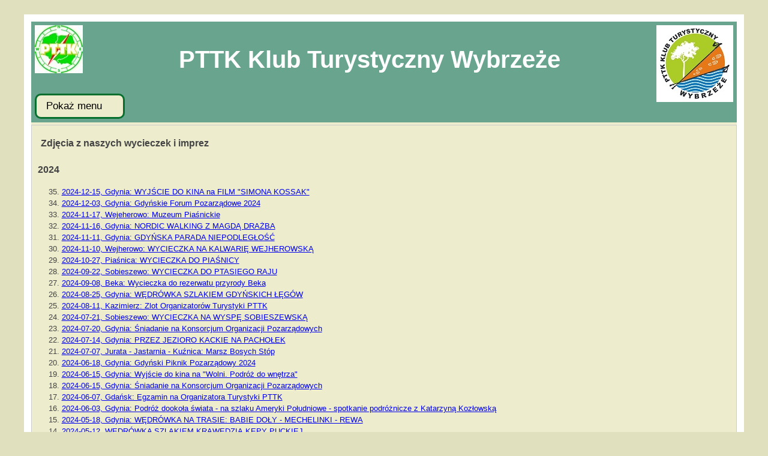

--- FILE ---
content_type: text/html
request_url: http://wybrzeze.krowiabrama.gdansk.pttk.pl/?fbclid=IwAR0asbAFFHvodBbPDZQU0Ho0yB6R4dc6ZMzi1I-3tgKSkuuMbsWyLftaQTk
body_size: 223025
content:
<!DOCTYPE html PUBLIC "-//W3C//DTD XHTML 1.0 Transitional//EN"
   "http://www.w3.org/TR/xhtml1/DTD/xhtml1-transitional.dtd">
<html xmlns="http://www.w3.org/1999/xhtml" xmlns="http://www.w3.org/1999/html" xml:lang="en" lang="en">
<head>
    <title>KT Wybrzeże</title>
    <meta http-equiv="Content-Type" content="text/html; charset=utf-8"/>
    <meta content="index, nofollow" name="robots"/>
    <meta name="keywords" content="PTTK, Klub, Turystyczny, KT, Wybrzeże, Joanna, Hnna, Wojciech, rajdy, wycieczki" />
    <meta name="description" content="Klub turystyczny Wybrzeże. Strona klubowa: rajdy, wycieczki, imprezy, zdjęcia, relacje." />
    <link rel="icon" type="image/png" href="logo2021.png">
    <meta name="viewport" content="width=device-width, initial-scale=1" />
    <link rel="stylesheet" href="galeria.css" />
    <link rel="stylesheet" href="zakladki.css" />
    <link rel="stylesheet" href="pamietamy.css" />
	<script src="opentab.js" type="text/javascript"> </script>

</head>
<body onload="openTab('naszeWycieczki', event);">
    <script src="menuhide.js" type="text/javascript"> </script>

	<div id="page">
	
		<div id="header" class="header">
			<img src="logo_pttk_jpg_m.jpg" style="float: left;" /> <a
				href="http://wybrzeze.krowiabrama.gdansk.pttk.pl">
			<img
				src="logo2021.jpg" style="float: right;" /></a>
			<h1>PTTK Klub Turystyczny Wybrzeże</h1>
			<div class="ws-bar-menu-show-hide">
				<button id="buttonHideShow" class="ws-button-menu-hide" onclick="menuHideShow()">Schowaj menu</button>
			</div>

		</div>

		<div id="content">

			<div class="ws-bar" id="menu">
				<button class="ws-bar-item tablink ws-active-tab"
					onclick="openTab('aktualnosci', event)" title="Aktualne nasze wycieczki, imprezy">Aktualności</button>
				<button class="ws-bar-item tablink"
					onclick="openTab('plany', event)"
					title="Plany naszych kolejnych wycieczek" title="Plany naszych kolejnych wycieczek">Plany</button>
				<button class="ws-bar-item tablink"
					onclick="openTab('naszeWycieczki', event)"
					title="Zdjęcia z naszych wycieczek" title="Zdjęcia z naszych wycieczek">Zdjęcia</button>
				<button class="ws-bar-item tablink"
					onclick="openTab('filmy', event)"
					title="Filmy z naszych imprez, wycieczek" title="Filmy z naszych imprez, wycieczek">Filmy</button>
				<button class="ws-bar-item tablink"
					onclick="openTab('archiwum', event)" title="Archiwalne wiadomości" title="Archiwalne wiadomości">Archiwum</button>
				<button class="ws-bar-item tablink"
					onclick="openTab('naszeZasady', event)">Nasze zasady</button>
				<button class="ws-bar-item tablink"
					onclick="openTab('ksiazeczki', event)">Książeczki PTTK</button>
				<button class="ws-bar-item tablink"
					onclick="openTab('odznaki', event)">Odznaki PTTK</button>
				<button class="ws-bar-item tablink"
					onclick="openTab('oNas', event)">O nas</button>
				<button class="ws-bar-item tablink"
					onclick="openTab('odeszli', event)">Pamiętamy</button>
				<button class="ws-bar-item tablink"
					onclick="openTab('kontakt', event)" title="Kontakt z nami">Kontakt</button>
			</div>

			<div id="aktualnosci" class="tabcontent">
				<h2>Aktualności</h2>
				<ol>

                </ol>

			</div>

			<div id="plany" class="tabcontent" style="display: none">
				<h2>Plany naszych wycieczek i imprez</h2>
     			Szczegóły wszystkich powyższych wydarzeń opublikujemy wkrótce. Publikujemy:<ul>
						<li>na stronie FB: <img src="fb1.jpg" height="20px" width="20px"
							align="middle" /> <a
							href="https://www.facebook.com/PTTK-Klub-Turystyczny-Wybrze%C5%BCe-741270572714474/"
							title="Nasza strona na FB">/PTTK Klub Turystyczny Wybrzeże</a>
							</li>
						<li>przez mail (wystarczy nam podać swój mail)</li>
						<li>na niniejszej stronie, czyli: <a href=http://wybrzeze.krowiabrama.gdansk.pttk.pl>wybrzeze.krowiabrama.gdansk.pttk.pl</a></li>
					</ul> 
			</div>
				

			<div id="naszeWycieczki" class="tabcontent" style="display: none">
				<h2>Zdjęcia z naszych wycieczek i imprez</h2>
                <h3>2024</h3>
                <ol reversed>
                    <li><a href="https://photos.app.goo.gl/Pu7b4uZT7zakTkPq5">2024-12-15, Gdynia: WYJŚCIE DO KINA na FILM "SIMONA KOSSAK"</a></li>
                    <li><a href="https://photos.app.goo.gl/q5CYLgo6C4GmqYfBA">2024-12-03, Gdynia: Gdyńskie Forum Pozarządowe 2024</a></li>
                    <li><a href="https://photos.app.goo.gl/LTa68aAmqT6MrvP96">2024-11-17, Wejeherowo: Muzeum Piaśnickie</a></li>
                    <li><a href="https://photos.app.goo.gl/MU68K9J4nbcZWxUb8">2024-11-16, Gdynia: NORDIC WALKING Z MAGDĄ DRAŻBA</a></li>
                    <li><a href="https://photos.app.goo.gl/JV3fFLrkQms2yRjy6">2024-11-11, Gdynia: GDYŃSKA PARADA NIEPODLEGŁOŚĆ</a></li>
                    <li><a href="https://photos.app.goo.gl/Edm8uRQaGrC3P7Vo8">2024-11-10, Wejherowo: WYCIECZKA NA KALWARIĘ WEJHEROWSKĄ</a></li>
                    <li><a href="https://photos.app.goo.gl/7LhnZ1mB11KmtiKe6">2024-10-27, Piaśnica: WYCIECZKA DO PIAŚNICY</a></li>
                    <li><a href="https://photos.app.goo.gl/4mgBknY964rTLM6T9">2024-09-22, Sobieszewo: WYCIECZKA DO PTASIEGO RAJU</a></li>
                    <li><a href="https://photos.app.goo.gl/k6RgRCsk8Tb5fjv56">2024-09-08, Beka: Wycieczka do rezerwatu przyrody Beka</a></li>
                    <li><a href="https://photos.app.goo.gl/rRHdTgLg3Ac6PDvF6">2024-08-25, Gdynia: WĘDRÓWKA SZLAKIEM GDYŃSKICH ŁĘGÓW</a></li>
                    <li><a href="https://photos.app.goo.gl/ffsdB9rMKa8WMMpC6">2024-08-11, Kazimierz: Zlot Organizatorów Turystyki PTTK</a></li>
                    <li><a href="https://photos.app.goo.gl/WPgLtawF7K9ZimDf8">2024-07-21, Sobieszewo: WYCIECZKA NA WYSPĘ SOBIESZEWSKĄ </a></li>
                    <li><a href="https://photos.app.goo.gl/tud8W8S3Z7tM6mPL8">2024-07-20, Gdynia: Śniadanie na Konsorcjum Organizacji Pozarządowych</a></li>
                    <li><a href="https://photos.app.goo.gl/f5qZiVpeAGTpdXKj7">2024-07-14, Gdynia: PRZEZ JEZIORO KACKIE NA PACHOŁEK </a></li>
                    <li><a href="https://photos.app.goo.gl/B1K8aSEsNcBHskuh9">2024-07-07, Jurata - Jastarnia - Kuźnica: Marsz Bosych Stóp </a></li>
                    <li><a href="https://photos.app.goo.gl/S58PZmD9wrTd2eFz5">2024-06-18, Gdynia: Gdyński Piknik Pozarządowy 2024</a></li>
                    <li><a href="https://photos.app.goo.gl/oGv8utXyV8orQNbr9">2024-06-15, Gdynia: Wyjście do kina na "Wolni. Podróż do wnętrza"</a></li>
                    <li><a href="https://photos.app.goo.gl/oHtLnGu2P6yYCN3i7">2024-06-15, Gdynia: Śniadanie na Konsorcjum Organizacji Pozarządowych</a></li>
                    <li><a href="https://photos.app.goo.gl/iVLHP2nPGDzGZX1u5">2024-06-07, Gdańsk: Egzamin na Organizatora Turystyki PTTK</a></li>
                    <li><a href="https://photos.app.goo.gl/azXDhUR1FFeTTRyY8">2024-06-03, Gdynia: Podróż dookoła świata - na szlaku Ameryki Południowe - spotkanie podróżnicze z Katarzyną Kozłowską</a></li>
                    <li><a href="https://photos.app.goo.gl/wkhLiKZoAX5dNXK8A">2024-05-18, Gdynia: WĘDRÓWKA NA TRASIE: BABIE DOŁY - MECHELINKI - REWA</a></li>
                    <li><a href="https://photos.app.goo.gl/uQnGCxqVNpgsT3w37">2024-05-12, WĘDRÓWKA SZLAKIEM KRAWĘDZIĄ KĘPY PUCKIEJ</a></li>
                    <li><a href="https://photos.app.goo.gl/4owiELXHesztKQov6">2024-04-14, Gdynia: OGRÓD BOTANICZNY W MARSZEWIE</a></li>
                    <li><a href="https://photos.app.goo.gl/tFnMHfwesaN6FG3P6">2024-03-22, Gdynia: RYSOWANIE Z DAWIDEM KILONEM</a></li>
                    <li><a href="https://photos.app.goo.gl/xUNqGv9yy3QCVpJh7">2024-03-03, Gdańsk: ZWIEDZANIE TEATRU SZEKSPIROWSKIEGO</a></li>
                    <li><a href="https://photos.app.goo.gl/2cwP41pBqzxLAV2D9">2024-02-25, Gdynia: WYJŚCIE DO KINA na FILM "PIEŚNI ZIEMI"</a></li>
                    <li><a href="https://photos.app.goo.gl/nuKRWFr7YWPagqRZ8">2024-02-24, Sopot:  WILLA F. W. Jünckego.</a></li>
                    <li><a href="https://photos.app.goo.gl/EAJB1XhwzqfaZiAR7">2024-02-23, Gdynia: WIZYTA I WARSZTATY W LABORATORIUM KRYMINALISTYCZNYM</a></li>
                    <li><a href="https://photos.app.goo.gl/EFFG1gnT5YcLQJrx9">2024-02-03, Gdynia: SIÓDME URODZINY KLUBU WYBRZEŻE</a></li>
                    <li><a href="https://photos.app.goo.gl/WHYxp43JvYxHY3Qx9">2024-01-28, Gdynia: WĘDRÓWKA DO MARSZEWA w ramach AKCJI KARMNIK</a></li>
                    <li><a href="https://photos.app.goo.gl/ecLWk4TFNDZS9BjS9">2024-01-27, Gdańsk: 300-lecie urodzin Nataniela Wolfa</a></li>
                    <li><a href="https://photos.app.goo.gl/2p4EbVpdJMZVugj48">2024-01-21, Gdynia: WYJŚCIE DO KINA na FILM "PIEŚNI WIELORYBÓW"</a></li>
                    <li><a href="https://photos.app.goo.gl/A7TvBSpSy7uWQM4M8">2024-01-20, Gdańsk: IX FORUM I SZKOLENIE KRAJOZNAWCÓW I SYMPATYKÓW KRAJOZNAWSTWA</a></li>
                    <li><a href="https://photos.app.goo.gl/h95RBc1tdmbZxDak6">2024-01-13, Sopot: GRODZISKO - 80 DNI DOOKOŁA ŚWIATA</a></li>
                    <li><a href="https://photos.app.goo.gl/LmFvCn1LUybhpkAFA">2024-01-06, Orłowo-Sopot: Z NOWYM ROKIEM NOWYM KROKIEM </a></li>
                </ol>
                <h3>2023</h3>
				<ol reversed>
                    <li><a href="https://photos.app.goo.gl/2Z1FVWsPXARwPP6z9">2023-11-19, Gdańsk - BISKUPIA GÓRKA PEŁNA TAJEMNIC</a></li>
                    <li><a href="https://photos.app.goo.gl/ASit53kBwHYM67bZ6">2023-11-11, Gdynia - PARADA NIEPODLEGŁOŚCI</a></li>
                    <li><a href="https://photos.app.goo.gl/imbjBsyye4DMv1kbA">2023-11-05, Rumia - GÓRA MARKOWCA W RUMI z atrakcją WIEŻY WIDOKOWEJ</a></li>
                    <li><a href="https://photos.app.goo.gl/eoA5wAANdYWzvpPJ6">2023-10-14, Gdańsk - ZWIEDZANIE SPICHLERZA "BŁĘKITNY BARANEK" W GDAŃSKU</a></li>
                    <li><a href="https://photos.app.goo.gl/ShjL6zvSCjvU2Pun9">2023-09-30, Sopot - SPACER SOPOCKIMI WĄWOZAMI GRODOWYMI</a></li>
                    <li><a href="https://photos.app.goo.gl/32Bwi8Sn9PJBfG5e8">2023-09-24, Sopot - SZLAKIEM BORSUKA</a></li>
                    <li><a href="https://photos.app.goo.gl/YN9jRyjdrnMa5tRb6">2023-09-17, Gdynia -  WĘDRÓWKA DO LEŚNEGO OGRODU BOTANICZNEGO MARSZEWO</a></li>
                    <li><a href="https://photos.app.goo.gl/fEfSdfNRcAFaY8DG6">2023-09-10, Rewa-Beka-Mrzezino - WYCIECZKA DO REZERWATU PRZYRODY BEKA</a></li>
                    <li><a href="https://photos.app.goo.gl/5G4Ewck2xFmVw4YN7">2023-08-12, Tczew</a></li>
                    <li><a href="https://photos.app.goo.gl/XiVWHxXSsMSvragU6">2023-07-23, WYCIECZKA NA WYSPĘ SOBIESZEWSKĄ</a></li>
                    <li><a href="https://photos.app.goo.gl/CExgycrwca1VnSXE8">2023-06-25, Kino film "Osiem gór"</a></li>
                    <li><a href="https://photos.app.goo.gl/Sv92t9SyNXF12o8HA">2023-06-17, Gdańsk - SPACER SZLAKIEM STOCZNI CESARSKIEJ</a></li>
                    <li><a href="https://photos.app.goo.gl/QuvPa4DAMYQZf8xx7">2023-05-28, WYCIECZKA DO GOŁUBIA KASZUBSKIEGO</a></li>
                    <li><a href="https://photos.app.goo.gl/ZUe2UBYSep2auPAr8">2023-05-21, Gdynia - WĘDRÓWKA SZLAKIEM ŹRÓDŁA MARII</a></li>
                    <li><a href="https://photos.app.goo.gl/yuEDLjeyKkvRK1QNA">2023-05-14, Kino, film "Ryś król puszczy"</a></li>
                    <li><a href="https://photos.app.goo.gl/iPyVscCu56SjgTUVA">2023-04-29, Gdańsk - ZWIEDZANIE CERKWI PRAWOSŁAWNEJ</a></li>
                    <li><a href="https://photos.app.goo.gl/1r4q6pgwL3XvXFqq5">2023-04-15, Gdańsk Orunia, Narodowe Centrum Kultury Tatarów RP</a></li>
                    <li><a href="https://photos.app.goo.gl/QLUFH73SNitTGv1T7">2023-03-18, Gdańsk - ZWIEDZANIE MECZETU w OLIWIE</a></li>
                    <li><a href="https://photos.app.goo.gl/AUYfBSdpcBTRxACR6">2023-03-12, Gdańsk - ZWIEDZANIE SYNAGOGI we WRZESZCZU</a></li>
                    <li><a href="https://photos.app.goo.gl/du4AM8krBdXyYL68A">2023-02-26, Marszewo - Akcja Karmnik</a></li>
                    <li><a href="https://photos.app.goo.gl/LHS2iCrx42VNQgHn9">2023-02-19, Niedziela - Gdynia: VI urodziny  KT PTTK Wybrzeże</a></li>
                    <li><a href="https://photos.app.goo.gl/RdsQX5jTShJdcGRE8">2023-02-05, Gdańsk Nowy Port - "Missing You"</a></li>
                    <li><a href="https://photos.app.goo.gl/ujhnE6G3AdXs6mMR6">2023-01-08, Orłowo-Sopot - Z NOWYM ROKIEM NOWYM KROKIEM </a></li>
                    </ol>
                <h3>2022</h3>
                <ol reversed>
                    <li><a href="https://photos.app.goo.gl/D5fAsim1avtLiqWF8">2022-12-04, Gdynia - Spotkanie mikołajkowe</a></li>
                    <li><a href="https://photos.app.goo.gl/dW3vq7Z6mPQy5UVc8">2022-12-04, Gdynia - ROWEROWE PODRÓŻE NA EMERYTURZE (prelekcja)</a></li>
                    <li>2022-11-19, Gdynia - Muzeum kart do gry</li>
                    <li><a href="https://photos.app.goo.gl/mf8EYPJxtqM223mv5">2022-11-05, Gdańsk - SPACER SZLAKIEM NIEISTNIEJĄCYCH CMENTARZY</a></li>
                    <li><a href="https://photos.app.goo.gl/i7f21b2AshFTAjSs9">2022-10-23, Gdansk - SPACER TRAKTEM ŚWIĘTEGO WOJCIECHA</a></li>
                    <li><a href=https://photos.app.goo.gl/hCqg9oFx2Ha7N9bh7>2022-10-15, Gdańsk - WĘDRÓWKA DOLINĄ STRZYŻY</a></li>
				 <li><a href=https://photos.app.goo.gl/WdJPnLFqTEHSjsPG8>2022-10-08, Rumia</a></li>
				 <li>2022-10-02, Gdynia - MARSZEWO</li>
				 <li>2022-09-18, Gdynia - ZWIEDZANIE WYSTAWY STAŁEJ MUZEUM EMIGRACJI</li>
				 <li>2022-09-11, Gdynia-Gdańsk - PIASKIEM W RAKA</li>
				 <li>2022-07-31, Gdańsk - DOLINA ELFÓW I OLIWSKIE NOCKI</li>
				 <li>2022-07-16, Sobieszewo - KIERUNEK MEWA ŁACHA</li>
				 <li>2022-07-03, Ptasia Rewa</li>
				 <li>2022-06-19, Gołubie Kaszubskie - WYCIECZKA NA PIĘKNE KASZUBY</li>
				 <li>2022-06-12, Swarzewo-Puck - Osada Łowców Fok </h3>
				 <li>2022-06-05, Chałupy-Jastarnia  - SZLAKIEM WALORÓW PRZYRODNICZYCH PÓŁWYSPU HELSKIEGO</h3>
				 <li>2022-05-14, Chałupy-Jastrania -  PTASIM SZLAKIEM PRZEZ PÓŁWYSEP HELSKI</li>
				 <li>2022-05-08, Świbno - WYPRAWA NA DRUGĄ STRONĘ WISŁY</li>
				 <li>2022-04-24, Gdynia Witomino-Gdynia Kolibki: WĘDRÓWKA W POSZUKIWANIU WIOSNY</li>
				 <li>2022-04-10, Osowa: WĘDRÓWKA ŚLADAMI LINII KOKOSZKI-GDYNIA II ETAP</li>
				 <li>2022-03-27, Kiełpinek: WĘDRÓWKA ŚLADAMI LINII KOLEJOWEJ KOKOSZKI-GDYNIA I ETAP</li>
				 <li>2022-03-27, Sopt: SZLAKIEM BORSUKA I NIE TYLKO</li>
				 <li>2022-01-23, Sopot: SPACER PRZEZ WĄWOZY GRODOWE + BONUS</li>
				 <li>2022-01-09, Gdynia: SPACER GDYŃSKIMI ŚLADAMI NIEPODLEGŁOŚCI</li>
                    </ol>
                <h3>2021</h3>
                <ol reversed>
				 <li>2022-01-01, Sopot: Rajd Noworoczny Sopot-Gdańsk Brzezno</li>
				 <li>2021-11-21, Gdańsk Osowa: Wędrówka śladami linii kolejowej Gdynia-Kokoszki (II etap)</li>
				 <li>2021-11-14, Gdynia: Wędrówka śladami linii kolejowej Gdynia-Kokoszki (I etap)</li>
				 <li>2021-11-11, Gdynia: GDYŃSKIE SZLAKI NIEPODLEGŁOŚCI - KLUBOWE ŚWIĘTOWANIE</li>
				 <li>2021-10-24, Sopot: Jesienna wędrówka szlakiem punktów widokowych</li>
				 <li>2021-10-16, Mrzezino: Rezerwat przyrody Beka</li>
				 <li>2021-09-25, Bojano: Farma Alpaków</li>
				 <li>2021-09-19, Gdańsk Matemblewo-Gdańsk PKS</li>
				 <li>2021-09-18, Gdańsk: ZDOBYWAMY KORONĘ STAREGO GDAŃSKA.</li>
				 <li>2021-08-21, Gdańsk Oliwa: Kuznia wodna</li>
				 <li>2021-08-07, Gdańsk Oliwa: Kuznia wodna</li>
				 <li>2021-07-31, Sopot: Wąwozy Grodowe</li>
				 <li>2021-07-10, Orłowo-Jelitkowo: Marsz bosych stóp</li>
				 <li>2021-07-04, Gdynia-Sopot: W poszukiwaniu śladów działalności bobrów na Swelinie</li>
				 <li>2021-06-19, Pustki Cisowskie: Wyprawa w poszukiwaniu Muminków</li>
				 <li>2021-06-13, Kazimierz: WYCIECZKA DO MUZEUM POD DĘBOWĄ GÓRĄ W KAZIMIERZU</li>
				 <li>2021-05-29, Gdynia: W POSZUKIWANIU ŹRÓDEŁ POTOKU WICZLIŃSKIEGO</li>
				 <li><a href="https://photos.app.goo.gl/KUdnyh71E4uz57Bv5" target="_blank">2021-05-23, Gdynia: SZLAKIEM ZBIORNIKÓW RETENCYJNYCH</a></li>
                    </ol>
                <h3>2020</h3>
                <ol reversed>
				 <li><a href="https://photos.app.goo.gl/3W2rAWSV1ave7fzq8" target="_blank">2020-02-16, Gdańsk: Spacer Walentynkowy</a>
				 </li>
				 <li><a href="https://photos.app.goo.gl/JigbbpbcDe3BHeQ66" target="_blank">2020-02-09, Sopot-Gdynia: spacer rekreacyjno-historyczny</a></li>
				 <li><a href="https://photos.app.goo.gl/uTBxs5VVvcJZ64fEA" target="_blank">2020-01-26, Marszewo: ogród botaniczny</a></li>
                    <li>2020-01-18, Gdynia: Muzeum Emigracji<ul>
                        <li><a href="https://photos.app.goo.gl/vwqrecogC4iUaxDN6" target="_blank">Album 1</a></li>
                        <li><a href="https://photos.app.goo.gl/1Pq26XqEsARy3f7G8" target="_blank">Album 2</a></li>
                    </ul></li>
				 <li><a href="https://photos.app.goo.gl/iFTqB3AZPQmh2b3X8" target="_blank">2020-01-06, Gdańsk Strzyża - Gdańsk Oliwa</a></li>
				 <li><a href="https://photos.app.goo.gl/WhPhk8gNZxPvNoFG6" target="_blank">2020-01-04, Rewa, Nordic Morsing</a></li>
                    </ol>
                <h3>2019</h3>
                <ol reversed>
				 <li><a href="https://photos.app.goo.gl/GSGQdjzrTCR2HfCX7" target="_blank">2019-12-14, Marsz Mikołajkowy: Gdynia Wielki Kack - Sopot, Koliba</a></li>
				 <li><a href="https://photos.app.goo.gl/GpXtAs8eaoZ7htrbA" target="_blank">2019-11-16, Gdynia Wielki Kack - Gdynia Wzgórze Maksymiliana</a></li>
				 <li><a href="https://photos.app.goo.gl/J7E4T2fMs8RhgkEV8" target="_blank">2019-10-26, Gdynia Wielki Kack - Sopot Kamienny Potok PKP</a></li>
				 <li><a href="https://photos.app.goo.gl/5gtCHiZvKkoJsEZg6" target="_blank">2019-10-19, Sopot, szlakiem punktów widokowych</a></li>
				 <li><a href="https://photos.app.goo.gl/b7LGUKkwc557zS3G6" target="_blank">2019-10-06, Gdynia Witomino: Leśniczówka - Wolności</a></li>
				 <li><a href="https://photos.app.goo.gl/Px63TcPw3EHPHPwH8" target="_blank">2019-09-29, Marszewo</a></li>
				 <li><a href="https://photos.app.goo.gl/dRtCuZgGntSRL3qg7" target="_blank">2019-09-21, Gdynia Wielki Kack: Kapliczka na stawie</a></li>
				 <li><a href="https://photos.app.goo.gl/Xyr8Ajx9r3FaAf418" target="_blank">2019-09-15, Piaskiem w raka</a></li>
				 <li><a href="https://photos.app.goo.gl/pD9uTzp1NJotSPta8" target="_blank">2019-09-07, Gdynia Witomino: Szlak Witomiński</a></li>
				 <li><a href="https://photos.app.goo.gl/weZ3Q6kUivNRDkUC6" target="_blank">2019-08-29, Gdynia Witomino: Leśniczówka - Mały Kack - Orłowo</a></li>
				 <li><a href="https://photos.app.goo.gl/CgQoYi5WC7Won5XG8" target="_blank">2019-08-25, Gdańsk Orunia: Kuźnia, Zbiornik, Park, Orunia</a></li>
				 <li><a href="https://photos.app.goo.gl/Gvbw8mLgj1Rhh1um7" target="_blank">2019-08-24, Gdynia Witomino: Gdańsk Matemblewo, IV Gdyńska Pielgrzymka</a></li>
				 <li><a href="https://photos.app.goo.gl/AQBAkBTC6JQa48e48" target="_blank">2019-08-22, Gdynia Witomino: Leśniczówka-Krykulec-Pomnik Leśników-Sosnowa</a></li>
				 <li>2019-08-18, Gdańsk Sobieszewo: Zbiornik Kazimierz:
				 	<ul>
						<li><a href="https://photos.app.goo.gl/KosqxT5Xz9yZjkUR6" target="_blank">Album 1</a></li>
						<li><a href="https://photos.app.goo.gl/tNxUXexoh4bR2CR57" target="_blank">Album 2</a></li>
						<li><a href="https://photos.app.goo.gl/bajT4fgL4m84Sta38" target="_blank">Album 3</a></li>
				 	</ul>
				 </li>
				 <li><a href="https://photos.app.goo.gl/r1VTLk83gkDQpur48" target="_blank">2019-08-17, Gdynia Wielki Kack: Jezioro Kackie - Wielka Gwiazda - Dolina Gołębiewska - Łysa Góra - Mała Gwiazda - Zajęcze Wzgórze</a></li>
				 <li><a href="https://photos.app.goo.gl/iW6VQQ8EvGSKiNqe7" target="_blank">2019-08-10, Karwia-Rozewie-Władysławowo</a></li>
				 <li><a href="https://photos.app.goo.gl/UA5zHTk8cuEJVGuV6" target="_blank">2019-08-08, Gdynia Witomino: Leśniczówka-Mały Kack-Ciapkowo-Leśniczówka</a></li>
				 <li><a href="https://photos.app.goo.gl/wZhucbMit1Y8ED5D8" target="_blank">2019-08-01, Gdynia Witomino: Leśniczówka-Ciapkowo-Radiostacja-Wzgórze Maksymiliana</a></li>
				 <li><a href="https://photos.app.goo.gl/ZWFGAG9QwNZ1hW66A" target="_blank">2019-07-28, Sopot - Gdańsk Nowy Port</a></li>
				 <li><a href="https://photos.app.goo.gl/JnwcG9rd9Rvtzm5s7" target="_blank">2019-07-25, Gdynia Witomino: Witomino - Mały Kack - Orłowo</a></li>
				 <li><a href="https://photos.app.goo.gl/zdVqQgSB5AkQq4RJ8" target="_blank">2019-07-20, Gdynia Wielki Kack: Wielki Kack - Sopot</a></li>
				 <li><a href="https://photos.google.com/share/AF1QipNVzZp8PVR2hiKBJTcmYI0SS54Tb9DkviUg8Up8AUBhtGueIkTNeUVsfBNBrhE1dw?key=bFA3VHZRQXRuejJ1dEVRb0Iwa1BDVG9RZk1GRW5R" target="_blank">2019-07-13, Gdańsk Orunia: Zbiornik i Kuźnia</a></li>
				 <li><a href="https://photos.app.goo.gl/dSZ6cAEmA9cuvnFj8" target="_blank">2019-06-29, Kuźnica (Hel) - Puck</a></li>
				 <li><a href="https://photos.app.goo.gl/ZW3JxjZQK6M33RFf7" target="_blank">2019-06-27, Gdynia Witomino: Witomino - Mały Kack - Karwiny - Witomino</a></li>
				 <li><a href="https://photos.app.goo.gl/iAppbSaoKZjqiLis9" target="_blank">2019-06-16, Gdynia Wielki Kack: Źródło Marii - Gdańsk Osowa</a></li>
				 <li><a href="https://photos.app.goo.gl/6QQTf67wntPavFSa8" target="_blank">2019-06-06, Gdynia Witomino: Witomino-Karwiny-Witomino</a></li>
				 <li><a href="https://photos.app.goo.gl/ZExFBkGj1pWGmo8N9" target="_blank">2019-06-01, Gdańsk: Twierdza Wisłoujście i Westerplatte</a></li>
				 <li><a href="https://photos.app.goo.gl/o4Wqu6UfhRCrshdC7" target="_blank">2019-05-30, Gdynia Witomino: Witomino-Mały Kack-Krykulec-Witomino</a></li>
				 <li><a href="https://photos.app.goo.gl/F3phmpCSNuUtbfKv5" target="_blank">2019-05-25, Wejherowo</a></li>
				 <li><a href="https://photos.app.goo.gl/pc9fyyRco1MwWG2L6" target="_blank">2019-05-23, Gdynia Witomino</a></li>
				 <li><a href="https://photos.app.goo.gl/ek5pB4Mk6VCVvBxPA" target="_blank">2019-05-18, Gdynia Wielki Kack: Karwiny PKM - Sopot Kamienny Potok PKP</a></li>
				 <li>2019-05-11, Wirty:<ul>
					 <li><a href="https://photos.app.goo.gl/d28oEBJBa9FokGYn7" target="_blank">Album 1</a></li>
					 <li><a href="https://photos.app.goo.gl/7e5y7v5qShZK3B6v6" target="_blank">Album 2</a></li>
				 	</ul>
				 </li>
				 <li><a href="https://photos.app.goo.gl/wLWMRqcqy7fCwJCPA" target="_blank">2019-05-09, Gdynia Witomino</a></li>
				 <li><a href="https://photos.app.goo.gl/9pW6STSBNZRiiuGH6" target="_blank">2019-05-02, Gdynia Witomino</a></li>
				 <li><a href="https://photos.app.goo.gl/QzNyCmAqFjN7MGZB9" target="_blank">2019-04-28, Gdynia Wielki Kack: Fikakowo - Witomino</a></li>
				 <li><a href="https://photos.app.goo.gl/fva4noEJpt8gUcUD7" target="_blank">2019-04-13, Gdynia Wielki Kack: Fikakowo-Góra Donas</a></li>
				 <li><a href="https://photos.app.goo.gl/9Hp8fGqZRebyxsjg9" target="_blank">2019-04-06, Żółty szlak: Gdańsk Matemblewo - Gdańsk PKP</a></li>
				 <li><a href="https://photos.app.goo.gl/4jBo5HCoYbP4nDXK9" target="_blank">2019-03-09, Gdynia Wielki: Kack - Kacze Łęgi</a></li>
				 <li>2019.03.03, Zbiornik Wody Sobieski i Cerkiew św. Mikołaja:
				 	<ul>
						 <li><a href="https://photos.app.goo.gl/n9UfaHHiS1RTz7HJ7" target="_blank">Album 1</a></li>
						 <li><a href="https://photos.app.goo.gl/xRLxodsJXPLk1sS99" target="_blank">Album 2</a></li>
				 	</ul>
				 </li>
				 <li><a href="https://photos.app.goo.gl/HkMQMEWskKkf7eYb6" target="_blank">2019-02-17, Żółty szlak: Gdynia Dąbrowa-Gdynia PKP</a></li>
				 <li><a href="https://photos.app.goo.gl/vXLAnWE5iKC2SfTd8" target="_blank">2019-02-16, Marsz Walentynkowy: Gdynia Orłowo-Sopot</a></li>
				 <li><a href="https://photos.app.goo.gl/KCsTD23rXGUaYMcNA" target="_blank">2019-02-10, Klubowa wycieczka do Pucka</a></li>
				 <li><a href="https://photos.app.goo.gl/qmv7x7hqqPefbL8R6" target="_blank">2019-02-09, Gdynia Wielki Kack: Zródło Marii - Gołębiewo</a></li>
                 <li><a href="https://photos.app.goo.gl/bZf1Soq5fdrUvh8b6" target="_blank">2019-01-31, Gdynia Orłowo - 2 Urodziny Klubu</a></li>
				 <li><a href="https://photos.app.goo.gl/8RpDZsnXvKL5duYx8" target="_blank">2019-01-27, Ogród botaniczny w Marszewie</a></li>
                    </ol>
                <h3>2018</h3>
                <ol reversed>
				 <li><a href="https://photos.app.goo.gl/VyN1nXSufMbZ4JaG9" target="_blank">2018-12-16, Gdynia '70</a></li>
				 <li><a href="https://photos.app.goo.gl/itPSgkK5g4ejGN426" target="_blank">2018-11-25, Gdynia Orłowo</a></li>
				</ol>
			</div>

			<div id="filmy" class="tabcontent" style="display: none">
				<h2>Filmy z naszych imprez</h2>
				<ol>
                    <li class="licontent">
                        <a href="https://fb.watch/q8LFbFGRDy/">2024-02-03, Siódme urodziny klubu - Taniec czterech żywiołów</a>
                    </li>
                    <li class="licontent">
                        <a href="https://www.facebook.com/100000721425692/videos/839199007882027//">2023-09-30: Sopot - SPACER SOPOCKIMI WĄWOZAMI GRODOWYMI</a>
                    </li>
                    <li class="licontent">
                        <a href="https://fb.watch/i2MY-v3qHw/">2023-01-08, Gdynia Orłowo-Sopot: Spacer noworoczny</a>
                    </li>
                    <li class="licontent"><a href="https://www.facebook.com/plugins/post.php?href=https%3A%2F%2Fwww.facebook.com%2Fpermalink.php%3Fstory_fbid%3Dpfbid0CYdVcr3aaXr9N4CPJYgMNAtYF2wqGMfNWqTU6ovzZExE6hScdvLvkbx9Rz6GG3QPl%26id%3D100068103954789&show_text=true&width=500">2022-12-04, Gdynia: Spotkanie mikołajkowe</a><br />
                    </li>
                    <li class="licontent"><a href="https://www.facebook.com/plugins/video.php?height=311&href=https%3A%2F%2Fwww.facebook.com%2Fgabriel.oleszek%2Fvideos%2F1060183664670294%2F&show_text=false&width=560&t=0">2022-10-15, Gdańsk: Dolina Strzyży</a><br />
                    </li>
					<li class="licontenet"><a href="https://www.facebook.com/100000721425692/videos/255092189863650/">2021-09-25, Bojano: Farma Alpaków</a></li>
				</ol>
			</div>


			<div id="archiwum" class="tabcontent" style="display: none">
				<h2>Ogłoszenia archiwalne</h2>
				<ol reversed>
                    <li class="licontent">
                        <h3>Niedziela, 12.05.2024: WĘDRÓWKA SZLAKIEM KRAWĘDZIĄ KĘPY PUCKIEJ</h3>
                        PTTK Klub Turystyczny Wybrzeże zaprasza na wędrówkę krajoznawczą szlakiem Krawędzią Kępy Puckiej
                        na trasie Żelistrzewo - Osłonino - Rzucewo - Puck, podczas której:
                        <ul>
                            <li>dotrzemy na molo w Osłoninie i molo w Rzucewie,</li>
                            <li>podziwiać będziemy nadmorskie klify,</li>
                            <li>zwiedzimy zespół pałacowo-parkowy w Rzucewie,</li>
                            <li>zwiedzimy Park Kulturowy Osada Łowców Fok,</li>
                            <li>wejdziemy na taras widokowy w Pucku.</li>
                        </ul>
                        <h4>Uwagi organizacyjne</h4>
                        <ul>
                            <li>Zbiórka: godz. 08:20 przy McDonald na Dworcu PKP Gdynia Główna, skąd odjeżdżamy pociągiem
                                Regio o godz. 08:36 do stacji Żelistrzewo.</li>
                            <li>Każdy kupuje bilet / bilety w obie strony we własnym zakresie.</li>
                            <li>Powrót: ze stacji Puck około godz. 15:00 (14:35, 15:02, 15:30, 15:56).</li>
                            <li>Zabieramy ze sobą suchy prowiant, picie. Sugerujemy zabranie ze sobą kijków do nordic
                                walking a obowiązkowo zabieramy cały plecak dobrego humoru</li>
                            <li>Prowadzenie wędrówki: Joanka & Hanna & Wojciech.</li>
                            <li>Dystans marszu: około 12 km.</li>
                            <li>Tempo marszu: rekreacyjne.</li>
                            <li>Stopień trudności: łatwy.</li>
                            <li>Ważne: na trasie nie będzie możliwości wcześniejszego odłączenia się.</li>
                            <li>Część trasy będzie wiodła plażą, z alternatywą pójścia Aleją Lipową.</li>
                        </ul>
                        Członkowie PTTK są ubezpieczeni z tytułu następstw nieszczęśliwych wypadków, natomiast pozostali ubezpieczają się we własnym zakresie.
                    </li>
                    <li class="licontent">
                        <h3>Piątek, 22.03.2024: RYSOWANIE Z DAWIDEM KILONEM</h3>
                        Udało się w końcu ustalić termin spotkania z Dawid Kilon, znanym ornitologiem i rysownikiem,
                        co nie było wcale łatwe z uwagi na liczne jego aktywności i wyjazdy!
                        <p />
                        Uczestnicy warsztatów rysowania wspólnie z Dawidem będą rysowali dwa rysunki: ptak + ptak lub ptak + piórko.
                        Na spotkaniu będzie można również zakupić wyjątkową książkę autorstwa Dawida Kilona pt. "Ptaki Kilona".
                        <ul>
                            <li>Termin: piątek, 22 marca 2024r.</li>
                            <li>Godzina: 18:00 - 20:00.</li>
                            <li>Miejsce: Gdyńskie Centrum Organizacji Pozarządowych, ul. 3 Maja 27 w Gdyni.</li>
                            <li>Ilość miejsc ograniczona</li>
                            <li>członkowie Klubu mają pierwszeństwo!</li>
                            <li>Koszt udziału w zajęciach wynosi 40 zł.</li>
                            <li>ZAPISY tylko i wyłącznie mail-owo na adres:
                                <img src="email.jpg" height="20px" width="20px"
                                     align="middle" />
                                <a href="mailto:pttk.wybrzeze@gmail.com"
                                   title="Rysowanie z Dawidem Kilonem">pttk.wybrzeze@gmail.com</a>
                                podając imię i nazwisko uczestnika
                            </li>
                            <li>W odpowiedzi na mail-a wyślemy dane do płatności i dopiero po jej uregulowaniu, potwierdzimy zapisanie</li>
                        </ul>
                        Zastrzegamy sobie prawo odwołania wydarzenia,
                        jeśli nie zbierze się grupa w liczbie gwarantującej utrzymanie w/w kosztu jednostkowego.
                    </li>
                    <li class="licontent">
                        <h3>Niedziela, 03.03.2024: ZWIEDZANIE TEATRU SZEKSPIROWSKIEGO W GDAŃSKU </h3>
                        <h4>UWAGA</h4>
                        Wydarzenie wyłącznie dla członków Klubu Wybrzeże!
                        <p />
                        Zapraszamy członków Klubu Turystycznego Wybrzeże do Gdańska, gdzie będziemy zwiedzać przede wszystkim Teatr Szekspirowski.
                        Teatr zwiedzać będziemy z przewodnikiem w dwóch grupach. Gdy jedna grupa będzie w Teatrze, druga zwiedzać będzie jego okolice.
                        <ul>
                            <li>KOSZT zwiedzania to 15 zł od osoby.</li>
                            <li>Osoby zainteresowane prosimy o zapisanie się:
                                <ul>
                                    <li>Mailem: <img src="email.jpg" height="20px" width="20px"
                                                     align="middle" />
                                        <a href="mailto:pttk.wybrzeze@gmail.com"
                                           title="Teatr Szekspirowski">pttk.wybrzeze@gmail.com</a>
                                    </li>
                                    <li>sms-em na numer telefonu (Joanka),</li>
                                </ul>
                                podając imię i nazwisko,
                                a my wyślemy w mail-u zwrotnym lub sms-em numer konta do uiszczenia płatności przelewem i nr telefonu do płatności BLIK-iem.
                            </li>
                            <li>Zapisy, a tym samym wpłaty przyjmujemy najpóźniej do piątku, 01 marca 2024r.
                                Prosimy o dokonywanie wpłat z prywatnych kont, a nie firmowych!</li>
                            <li>Zbiórka: godz. 10:00 przed wejściem do Teatru Szekspirowskiego, przy ul. Wojciecha Bogusławskiego 1.</li>
                            <li>Dojazd pociągiem SKM do stacji Gdańsk Śródmieście.</li>
                            <li>Zakończenie: około godz. 13:00 - 13:30.</li>
                            <li>Prowadzenie: Joanna & Hanna & Wojciech.</li>
                            <li>Dystans spaceru: ok. 4-5 km.</li>
                            <li>Tempo spaceru: rekreacyjne.</li>
                            <li>Stopień trudności: łatwy.</li>
                        </ul>
                        Członkowie PTTK są ubezpieczeni z tytułu następstw nieszczęśliwych wypadków, pozostali ubezpieczają się we własnym zakresie.
                        Wszyscy uczestniczą na własną odpowiedzialność.
                    </li>
                    <li class="licontent">
                        <h3>Niedziela, 25.02.2024 - WYJŚCIE DO KINA na FILM "PIEŚNI ZIEMI"</h3>
                        PTTK Klub Turystyczny Wybrzeże zaprasza na grupowe wyjście do Gdyńskie Centrum Filmowe na seans filmu "Pieśni ziemi".
                        Reżyserka tego filmu jest zarazem jego główną bohaterką.
                        Odwiedza z kamerą górskie rejony zachodniej Norwegii,
                        by podążając śladami swych rodziców i przodków, odpowiedzieć sobie na pytanie: skąd jestem?!<br />
                        Film to spotkanie z dziewiczą w tym rejonie naturą, z nieustającym cyklem narodzin i śmierci.
                        Historia rodzinna zamienia się tu w zapierający dech wizualno-dźwiękowy poemat.
                        Stosując podwójną skalę – mikro i makro – film odsłania przed widzem świat intymny i zarazem bardzo uniwersalny.
                        <ul>
                            <li>KOSZT biletu to 16 zł od osoby.</li>
                            <li>Osoby zainteresowane prosimy o zapisanie się mailem na adres:
                                <img src="email.jpg" height="20px" width="20px"
                                     align="middle" /> <a href="mailto:pttk.wybrzeze@gmail.com"
                                                          title="Film Pieśń Ziemii">pttk.wybrzeze@gmail.com</a>
                                podając imię i nazwisko zamawiającego oraz ilość biletów,
                                a my wyślemy w wiadomości mail-ej lub sms-em numer konta do wpłaty za bilet/bilety.
                            </li>
                            <li>Będzie też można zapłacić BLIK-iem.</li>
                            <li>UWAGA: Zapisy, a tym samym wpłaty na kino przyjmujemy najpóźniej do piątku, 23 lutego 2024r.,
                                przy czym rozumiemy przez to, że pieniądze najpóźniej w piątek, 23 lutego 2024r. będą na koncie‼</li>
                            <li>W kinie spotykamy się o godz. 16:45 pod salą Goplana.</li>
                        </ul>
                    </li>
                    <li class="licontent">
                        <h3>Piątek, 23.02.2024: WIZYTA I WARSZTATY W LABORATORIUM KRYMINALISTYCZNYM</h3>
                        Jako swego rodzaju prezent z okazji siódmych urodzin Klubu Wybrzeże, organizujemy dla Klubowiczów
                        wizytę i warsztaty w Laboratorium Kryminalistycznym w WSAiB Gdynia.
                        <h4>UWAGA</h4>
                        Wydarzenie wyłącznie dla członków Klubu Wybrzeże!
                        <p />
                        Naszym przewodnikiem w świecie kryminalistyki będzie dr Wojciech Wosek, były funkcjonariusz Policji,
                        wieloletni wykładowca w Wyższej Szkole Administracji i Biznesu, wybitny specjalista w
                        zagadnieniach związanych z terroryzmem, kryminologią oraz kryminalistyką.<br />
                        Będą tam pobierane odciski palców i w związku z tym sugerujemy zabranie ze sobą szczoteczki
                        do zębów, bo nigdy nie wiadomo jak to się wszystko zakończy.
                        <ul>
                            <li>Termin: piątek, 23 lutego 2024r. godz. 18:00.</li>
                            <li>Miejsce: Wyższa Szkoła Biznesu i Administracji przy ul. Kieleckiej 7 w Gdyni.</li>
                            <li>Zbiórka: godz. 17:50 przed wejściem do budynku WSAiB.</li>
                            <li>Obowiązują zapisy na adres e-mail klubowy.</li>
                        </ul>
                    </li>
                    <li class="licontent">
                        <h3>Niedziela, 28.01.2024: WĘDRÓWKA DO MARSZEWA w ramach AKCJI KARMNIK</h3>
                        PTTK Klub Turystyczny Wybrzeże zaprasza na wędrówkę pieszo-kijkową ️do Leśnego Ogrodu Botanicznego w Marszewie.
                        Powędrujemy wzdłuż Strugi Cisowskiej, ale również turystycznym szlakiem czerwonym.<br />
                        W samym Marszewie weźmiemy udział w Akcji Karmnik, która jest świetną okazją do zobaczenia z bliska ptaków,
                        popatrzenia na ich mierzenie, ważenie i obrączkowanie<br />
                        Odpoczniemy też przy ognisku, na które należy przynieść własny prowiant.
                        <ul>
                            <li>Zbiórka: godz. 10:00 na pętli autobusowej na Pustkach Cisowskich.
                                Rekomendujemy dojazd autobusem linii S.</li>
                            <li>Zakończenie: około godz. 14:00 przy SP nr 16 na Pustkach Cisowskich.</li>
                            <li>Do Marszewa można aktualnie dojechać autobusem linii 288, który kursuje również w niedziele.
                                <a href="https://zkmgdynia.pl/rozklady/0288/w.htm">Rozkład jazdy 288</a></li>
                            <li>Zabieramy ze sobą suchy prowiant na ognisko kiełbaski, coś do picia, chętni kijki do nordic
                                walking a wszyscy cały plecak dobrego humoru</li>
                            <li>Prowadzenie wędrówki: Hanna & Wojciech.</li>
                            <li>Dystans marszu: około 8-10 km.</li>
                            <li>Tempo marszu: rekreacyjne.</li>
                            <li>Stopień trudności: średnio trudny (wzniesienia/zejścia).</li>
                            <li>Członkowie PTTK są ubezpieczeni z tytułu następstw nieszczęśliwych wypadków, natomiast
                                pozostali ubezpieczają się we własnym zakresie.</li>
                            <li>Wszyscy uczestniczą w wycieczce na własną odpowiedzialność.</li>
                        </ul>
                    </li>
                    <li class="licontent">
                        <h3>Niedziela, 21.01.2024: WYJŚCIE DO KINA "PIEŚNI WIELORYBÓW" </h3>
                        PTTK Klub Turystyczny Wybrzeże zaprasza na grupowe wyjście do Gdyńskie Centrum Filmowe na seans
                        dokumentalnego filmu przyrodniczego "Pieśni wielorybów".
                        <ul>
                            <li>film spektakularny wizualnie</li>
                            <li>zapierające dech w piersiach ujęcia</li>
                            <li>muzyka m.in. Leonarda Cohena</li>
                            <li>Wyruszmy z najlepszymi fotografami przyrody na świecie w coroczną wędrówkę podwodnych
                                olbrzymów, pokazującą ich niezwykłe zdolności oraz bogate życie społeczne.</li>
                            <li>KOSZT biletu (grupowy) to 16 zł.</li>
                            <li>W kinie spotykamy się o godz. 16:45 pod salą Goplana.</li>
                        </ul>
                    </li>
                    <li class="licontent">
                        <h3>Sobota, 13.01.2024: GRODZISKO - 80 DNI DOOKOŁA ŚWIATA</h3>
                        PTTK Klub Turystyczny Wybrzeże zaprasza na wycieczkę do Grodziska Sopot, gdzie przede wszystkim
                        zwiedzimy ciekawą wystawę czasową pt. "80 dni dookoła świata - dawno, dawno temu",
                        która przedstawia realia podróżowania mieszkańców Pomorza w średniowieczu. <br />
                        Nie omieszkamy zajrzeć do skansenu, aby zobaczyć jak wyglądał dawny gród, no i oczywiście przywitamy
                        się z przemiłymi grodziskowymi kozami oraz kotem Józkiem. <br />
                        O ile będą sprzyjające warunki pogodowe to przejdziemy spacerkiem przez sopockie Wąwozy Grodowe.
                        <ul>
                            <li>Zbiórka: godz. 10:15 w Sopot Kamienny Potok przy sklepie LIDL.</li>
                            <li>Dojazd autobusem linii S lub pociągiem SKM.</li>
                            <li>Zakończenie: około godz. 13:30.</li>
                            <li>Zabieramy ze sobą suchy prowiant, coś do picia i - obowiązkowo - cały plecak dobrego
                                humoru. Kijki do nordic walking wg uznania, raczej nie zalecane!</li>
                            <li>Prowadzenie: Joanna & Hanna & Wojciech.</li>
                            <li>Dystans spaceru: ok. 3-4 km.</li>
                            <li>Tempo spaceru: rekreacyjne.</li>
                            <li>Stopień trudności: łatwy.</li>
                            <li>Członkowie PTTK są ubezpieczeni z tytułu następstw nieszczęśliwych wypadków,
                                pozostali ubezpieczają się we własnym zakresie. Wszyscy uczestniczą na własną odpowiedzialność.</li>
                        </ul>
                    </li>
                    <li class="licontent">
                        <h3>Sobota, 06.01.2024: Z NOWYM ROKIEM NOWYM KROKIEMEJ</h3>
                        PTTK Klub Turystyczny Wybrzeże zaprasza na wspólne, w atmosferze radości wejście dobrym krokiem w Nowy 2024 Rok.
                        Spacer rozpoczniemy w Orłowie, a docelowo dotrzemy do Sopotu, gdzie w klimacie wieczornych iluminacji
                        wzniesiemy toast i złożymy sobie życzenia na Nowy Rok oraz zrobimy pamiątkowe noworoczne zdjęcie.<br />
                        Odwiedzimy sopockie miasteczko noworoczne, w którym będzie można posilić się i napoić będzie też
                        można zrobić sobie zdjęcie w świątecznej ramce oraz mondile, jak również przejechać się karuzelą
                        i poczuć się jak dziecko<br />
                        Zachęcamy do zabrania ze sobą gadżetów sylwestrowo-noworocznych i na wszelki wypadek czołówki.
                        <ul>
                            <li>Zbiórka: godz. 15:00 na przystanku autobusowym vis a vis CH Klif.</li>
                            <li>Dojazd: autobusem linii S, trolejbusem linii 26 lub SKM-ką.</li>
                            <li>Zakończenie: ok. godz. 17:30-18:00 w centrum Sopotu.</li>
                            <li>Prowadzenie spaceru: Joanna & Hanna & Wojciech.</li>
                            <li>Dystans marszu: około 6 km.</li>
                            <li>Tempo marszu: rekreacyjne.</li>
                            <li>Członkowie PTTK są ubezpieczeni z tytułu następstw nieszczęśliwych wypadków,
                                natomiast pozostali ubezpieczają się we własnym zakresie.</li>
                        </ul>
                    </li>
                    <li class="licontent">
                        <h3>Niedziela, 05.11.2023: Rumia - GÓRA MARKOWCA W RUMI z atrakcją WIEŻY WIDOKOWEJ</h3>
                        PTTK Klub Turystyczny Wybrzeże zaprasza na wycieczkę do Rumi, gdzie głównym celem będzie zwiedzenie Góry
                        Markowca i wejście na wieżę widokową, która jest najnowszą atrakcją Miasta. Po drodze zobaczymy
                        również kilku innych ciekawych miejsc i obiektów.
                        <br />
                        W zależności od rozwoju sytuacji związanej z apelem Policji, Żandarmerii, Nadleśnictwa Gdańsk o
                        niewchodzenie na teren lasów Trójmiejskiego Parku Krajobrazowego, będziemy wędrowali bardziej
                        leśnym lub miejskim terenem.
                        <h4>Uwagi organizacyjne</h4>
                        <ul>
                            <li>Zbiórka: godz. 09:30 na peronie stacji SKM Gdynia Główna, skąd o 09:38 odjeżdżamy pociągiem SKM do stacji Rumia.</li>
                            <li>Każdy kupuje bilet w obie strony we własnym zakresie!</li>
                            <li>Zakończenie: około godz. 14:00 na stacji SKM Rumia, skąd powrót również pociągiem SKM do Gdyni.</li>
                            <li>Zabieramy ze sobą suchy prowiant, coś do picia, coś przeciwdeszczowego, chętni kijki do nordic
                                walking a wszyscy obowiązkowo cały plecak dobrego humoru</li>
                            <li>Prowadzenie: Joanna & Hanna & Wojciech.</li>
                            <li>Dystans spaceru: ok. 6-8 km.</li>
                            <li>Tempo spaceru: rekreacyjne.</li>
                            <li>Stopień trudności: średnio trudny.</li>
                        </ul>
                        Członkowie PTTK są ubezpieczeni z tytułu następstw nieszczęśliwych wypadków, pozostali ubezpieczają się we własnym zakresie. Wszyscy uczestniczą na własną odpowiedzialność
                    </li>
                    <li class="licontent">
                        <h3>Sobota, 14.10.2023: Gdańsk - ZWIEDZANIE SPICHLERZA "BŁĘKITNY BARANEK" W GDAŃSKU</h3>
                    </li>
                    <li class="licontent">
                        <h3>Sobota, 30.09.2023: Sopot - SPACER SOPOCKIMI WĄWOZAMI GRODOWYMI</h3>
                        PTTK Klub Turystyczny Wybrzeże zaprasza tym razem dość blisko, bo do Sopotu, gdzie jednak zabierzemy
                        Was w miejsca nieoczywiste. Pokażemy, że w centrum sopockiej aglomeracji znajduje się ostoja
                        dzikiej przyrody. Pokażemy, że choć niekiedy wcale ich nie widać to jednak przez Sopot przepływają
                        liczne potoki, tworzone przez setki źródełek i wysięków. Zwiedzimy miejsce, którego historia
                        sięga ponad 100 lat wstecz i którego dzieje są wyjątkowo ciekawe. <br />
                        Naszym przewodnikiem po tym miejscu, począwszy od piwnic skrywających tajemnice,
                        a skończywszy na wieży, z której rozpościera się piękny widok, będzie równie wyjątkowy młody
                        człowiek, pasjonat historii Sopotu.

                        <h4>UWAGA</h4>
                        Na wycieczkę obowiązują ZAPISY TYLKO DROGĄ MAILOWĄ na adres:
                        <img src="email.jpg" height="20px" width="20px" align="middle" />
                        <a href="mailto:pttk.wybrzeze@gmail.com"  title="Nasz adres e-mail">pttk.wybrzeze@gmail.com</a>
                        <p />
                        Tajemniczą willę na Goyki będziemy zwiedzać w dwóch grupach, a z uwagi na małe przestrzenie liczebność
                        grup nie może być zbyt duża, stąd konieczność zapisów. <br />
                        KOSZT ZWIEDZANIA to 10 zł od osoby. Będziemy zbierać na miejscu i bardzo prosimy o przygotowanie odliczonej kwoty.
                        <ul>
                            <li>Zbiórka: godz. 09:10 na przystanku autobusowym przy sklepie LIDL w Sopocie Kamienny Potok.</li>
                            <li>Sugerowany dojazd z kierunku Gdyni, jak i z kierunku Sopotu autobusem linii S lub pociągiem SKM do stacji Sopot Kamienny Potok.</li>
                            <li>Zakończenie: około godz. 13:00 na sopockim Monciaku.</li>
                            <li>Zabieramy ze sobą suchy prowiant, coś do picia i, obowiązkowo, cały plecak dobrego humoru.</li>
                            <li>Kijki do nordic walking zdecydowanie nie wskazane</li>
                            <li>Prowadzenie: Joanna & Hanna & Wojciech.</li>
                            <li>Dystans spaceru: ok. 3-4 km.</li>
                            <li>Tempo spaceru: rekreacyjne.</li>
                            <li>Stopień trudności: łatwy.</li>
                        </ul>
                        Członkowie PTTK są ubezpieczeni z tytułu następstw nieszczęśliwych wypadków, a pozostali ubezpieczają się we własnym zakresie. Wszyscy uczestniczą na własną odpowiedzialność.
                    </li>
                    <li class="licontent">
                        <h3>Niedziela, 24.09.2023, 16:00: Sopot - Szlakiem Borsuka - spacer z elemntami prawdziwej historii </h3>
                        PTTK Klub Turystyczny WYBRZEŻE oraz Bogdan BORUSEWICZ zapraszają na spacer z elementami prawdziwej historii Szlakiem Borsuka.
                        Zbiórka i start: godz. 16:00 na pętli autobusowej przy ul. 23 Marca w Sopocie.<br />
                        Spacer rozpoczniemy maszerując w kierunku domu Borsuka przy ul. 23 Marca, potem przejdziemy do początku wyznaczonego szlaku,
                        dalej maszerując przez sopocki las wysłuchamy ciekawej lekcji historii opowiedzianej przez Bogdana Borusewicza.
                        Spacer zakończymy na ul. Kasprowicza, a wcześniej będzie również okazja na ciekawe rozmowy z Bogdanem Borusewiczem,
                        pamiątkowe zdjęcia, autografy.<br />
                        Zabieramy ze sobą wygodne buty, suchy prowiant, coś do picia  oraz cały plecak dobrego humoru.
                        <h4>Uwagi organizacyjne</h4>
                        <ul>
                            <li>ul. 23 Marca, petla autobusu 117</li>
                            <li>Czas trwania: 3 godziny</li>
                            <li>Tempo: rekreacyjne</li>
                            <li>Stopień trudności: łatwy</li>
                        </ul>
                        Członkowie PTTK są ubezpieczeni z tytułu następstw nieszczęśliwych wypadków, pozostali ubezpieczają się we własnym zakresie.
                        Wszyscy uczestniczą na własną odpowiedzialność.
                    </li>
                    <li class="licontent">
                        <h3>Niedziela, 17.09.2023: Gdynia - WĘDRÓWKA DO LEŚNEGO OGRODU BOTANICZNEGO MARSZEWO</h3>
                        PTTK Klub Turystyczny Wybrzeże zaprasza na wędrówkę pieszo-kijkową do Leśnego Ogrodu Botanicznego w Marszewie.
                        Tym razem powędrujemy Szlakiem Czerwonym i ścieżką edukacyjną o nazwie Szlak Wiewiórki.
                        W samym Marszewie odpoczniemy przy ognisku  i zwiedzimy teren ogrodu wraz z atrakcjami
                        o nazwie Szlak Alicji i Szlak Korzeni.
                        <h4>Uwagi organizacyjne</h4>
                        <ul>
                            <li>Zbiórka: godz. 09:50 na pętli autobusowej na Chwarznie na wysokości kościoła pw. św.
                                Urszuli Ledóchowskiej.</li>
                            <li>Dojazd z centrum Gdyni, jak i z kierunku Dąbrowa/Wiczlino autobusem linii 147
                                Należy wysiąść na przystanku ZKM "Chwarzno Apollina", który jest na pętli przy kościele.
                                Z kierunku centrum Gdyni autobus na w/w przystanku jest o godz. 09:41, a z kierunku
                                Dąbrowa/Wiczlino o godz. 09:43.</li>
                            <li>Zakończenie: około godz. 14:30-15:00 na Pustkach Cisowskich przy Szkole Podstawowej nr 16.</li>
                            <li>Zabieramy ze sobą: suchy prowiant, na ognisko kiełbaski, coś do picia,
                                chętni kijki do nordic walking a wszyscy cały plecak dobrego humoru</li>
                            <li>Prowadzenie wędrówki: Hanna & Joanna & Wojciech.</li>
                            <li>Dystans marszu: około 8-12 km.</li>
                            <li>Tempo marszu: rekreacyjne.</li>
                            <li>Stopień trudności: średnio trudny (wzniesienia).</li>
                        </ul>

                        Członkowie PTTK są ubezpieczeni z tytułu następstw nieszczęśliwych wypadków, natomiast pozostali ubezpieczają się we własnym zakresie. Wszyscy uczestniczą w wycieczce na własną odpowiedzialność.
                    </li>
                    <li class="licontent">
                        <h3>Niedziela, 10.09.2023, WYCIECZKA DO REZERWATU PRZYRODY BEKA</h3>
                        PTTK Klub Turystyczny Wybrzeże zaprasza na wycieczkę do wyjątkowego miejsca,
                        jakim jest rezerwat przyrody Beka. Wędrówkę rozpoczniemy w Rewie,
                        idąc przez Popioły i Moście Błota dotrzemy do rezerwatu, przez który przejdziemy
                        dostępną ścieżką edukacyjną. Opowiemy o walorach przyrodniczych miejsca, o ptakach
                        i o konikach polskich. Wejdziemy również na wieżę widokową.
                        <br />
                        W drodze powrotnej odwiedzimy kawiarnię "Dzika róża", w której odpoczniemy i będzie
                        tam można skorzystać z poczęstunku słodkiego, ale również serwowanych tart, sałatek czy
                        innych przysmaków oraz zakupić specjalne ptasi przypinki.

                        <h3>UWAGA</h3>
                        Obowiązują zapisy! Liczba miejsc ograniczona, a pierwszeństwo w zapisach mają Klubowicze.
                        <ul>
                            <li>mailem na adres: <img src="email.jpg" height="20px" width="20px"
                                                      align="middle" /> <a href="mailto:pttk.wybrzeze@gmail.com"
                                                                           title="Nasz adres e-mail">pttk.wybrzeze@gmail.com</a></li>
                        </ul>
                        <h3>Uwagi organizacyjne</h3>
                        <ul>
                            <li>Zbiórka: godz. 08:35 na przystanku ZKM przy ul. Jana z Kolna (vis a vis gdyńskiej Hali Targowej)
                                skąd jedziemy autobusem linii 146 do Rewy:<ul>
                                    <li>Odjazd: 8:47</li>
                                    <li>Przyjazd do przystanku Rewa - Wrocławska 01: 9:24</li>
                                </ul>
                            </li>
                            <li>Powrót: pociągiem REGIO z Mrzezina o godz. 14:33 lub o godz. 15:43.</li>
                            <li>Zabieramy ze sobą suchy prowiant, coś do picia, chętni kijki do nordic walking,
                                a wszyscy obowiązkowo cały plecak dobrego humoru.
                                Zalecamy (kto posiada) zabranie lornetki do obserwacji ptaków</li>
                            <li>Prowadzenie: Joanna & Hanna & Wojciech.</li>
                            <li>Dystans spaceru: ok. 12-14 km</li>
                            <li>Tempo spaceru: rekreacyjne.</li>
                            <li>Stopień trudności: łatwy.</li>
                        </ul>
                        Członkowie PTTK są ubezpieczeni z tytułu następstw nieszczęśliwych wypadków,
                        a pozostali ubezpieczają się we własnym zakresie. Wszyscy uczestniczą na własną odpowiedzialność.
                    </li>
                    <li class="licontent">
                        <h3>Niedziela, 23.07.2023, WYCIECZKA NA WYSPĘ SOBIESZEWSKĄ</h3>
                        PTTK Klub Turystyczny Wybrzeże zaprasza na wycieczkę na Wyspę Sobieszewską, która składać się będzie z dwóch etapów.
                        Etap 1 to 80-minutowy rejs w ujściu Wisły na obserwację fok. Koszt rejsu to 60 zł.<br />
                        Etap 2 to wędrówka pieszo-kijkowa przez rezerwat przyrody "Mewia Łacha".<br />
                        UWAGA! Na etap 1, czyli rejs, obowiązują zapisy! Liczba miejsc ograniczona,
                        a pierwszeństwo w zapisach mają Klubowicze.
                        <ul>
                            <li>w komentarzu pod postem na <img src="fb1.jpg" height="20px" width="20px"
                                                                align="middle" /> <a
                                    href="https://www.facebook.com/PTTK-Klub-Turystyczny-Wybrze%C5%BCe-741270572714474/"
                                    title="Nasza strona na FB">/PTTK Klub Turystyczny Wybrzeże</a></li>
                            <li>sms-em na nr telefonu do Joasi,</li>
                            <li>mailem na adres: <img src="email.jpg" height="20px" width="20px"
                                                      align="middle" /> <a href="mailto:pttk.wybrzeze@gmail.com"
                                                                           title="Nasz adres e-mail">pttk.wybrzeze@gmail.com</a></li>
                        </ul>
                        Po otrzymaniu zgłoszenia wyślemy dane do przelewu BLIK-iem/bankowego.
                        Dopiero po potwierdzeniu wpłaty wpiszemy na listę uczestników rejsu.<br />
                        Udział w 2 etapie nie wymaga zapisania się i jest bezpłatny.
                        <ul>
                            <li>Zbiórka: godz. 08:30 na przystanku ZTM w Gdańsku Głównym przy KFC obok dworca SKM Gdańsk
                                Główny, skąd o godz. 08:30 odjeżdżamy autobusem linii 112.
                                Osobom, które będą korzystać z dwóch środków transportu, czyli SKM i autobus, sugerujemy
                                zakup 24-godzinnego biletu metropolitalnego.</li>
                            <li>Zakończenie: około godz. 15:30 na Wyspie Sobieszewskiej, potem powrót do centrum Gdańska.</li>
                            <li>UWAGA! Osoby, które będą zainteresowane tylko samą wędrówką (etap 2) mogą jechać jw. lub
                                jechać późniejszym kursem autobusu linii 112 o godz. 09:57, wysiąść na przystanku "Przystań",
                                a następnie podejść do nabrzeża, gdzie cumują łodzie/kutry i tam czekać na powrót
                                grupy z rejsu na foki.</li>
                            <li>Zabieramy ze sobą suchy prowiant, coś do picia, chętni kijki do nordic walking
                                a wszyscy obowiązkowo cały plecak dobrego humoru</li>
                            <li>Prowadzenie: Joanna & Hanna & Wojciech</li>
                            <li>Dystans spaceru: ok. 10 km.</li>
                            <li>Tempo spaceru: rekreacyjne.</li>
                            <li>Stopień trudności: łatwy.</li>
                        </ul>
                        Członkowie PTTK są ubezpieczeni z tytułu następstw nieszczęśliwych wypadków,
                        a pozostali ubezpieczają się we własnym zakresie. Wszyscy uczestniczą na własną odpowiedzialność.
                    </li>
                    <li class="licontent">
                        <h3>Sobota, 17.06.2023, SPACER SZLAKIEM STOCZNI CESARSKIEJ</h3>
                        PTTK Klub Turystyczny Wybrzeże i Morska Fundacja Historyczna zapraszają na spacer Szlakiem Stoczni Cesarskiej,
                        gdzie naszym przewodnikiem będzie Jarosław Żurawiński, znawca historii tego miejsca.
                        W ramach spaceru zobaczymy również ciekawą wystawę "Szatniowiec", wejdziemy do Sali BHP oraz
                        zobaczymy rzeźby wychodzące z wody.< br />
                        Koszt zwiedzania z przewodnikiem to 10 zł od osoby, przeznaczone na rzecz Fundacji.
                        Na zakończenie udamy się na ulicę Elektryków, która po przejściu metamorfozy stanowi alternatywną
                        dla centrum Gdańska strefę gastronomiczną i rozrywkową. Zajrzymy do galerii Layup, gdzie prezentowane
                        są prace najlepszych przedstawicieli Graffiti oraz Street Art'u w Polsce i zobaczymy również
                        murale na filarach wiaduktu.
                        <ul>
                            <li>Zbiórka: godz. 11:15 przy pomniku Trzech Krzyży obok ECS w Gdańsku.</li>
                            <li>Zakończenie: około godz. 15:30 i powrót ze stacji Gdańsk Stocznia.</li>
                            <li>Zabieramy ze sobą suchy prowiant coś do picia i obowiązkowo wszyscy
                                zabieramy cały plecak dobrego humoru. Kijki nordic walking nie są zalecane!</li>
                            <li>Prowadzenie: Joanna & Hanna & Wojciech</li>
                            <li>Dystans spaceru: ok. 6-8 km.</li>
                            <li>Tempo spaceru: rekreacyjne.</li>
                            <li>Stopień trudności: łatwy.</li>
                        </ul>
                        Członkowie PTTK są ubezpieczeni z tytułu następstw nieszczęśliwych wypadków, a pozostali ubezpieczają się we własnym zakresie. Wszyscy uczestniczą na własną odpowiedzialność.
                    </li>
                    <li class="licontent">
                        <h3>Niedziela, 28.05.2023, WYCIECZKA DO GOŁUBIA KASZUBSKIEGO</h3>
                        PTTK Klub Turystyczny Wybrzeże zaprasza na wycieczkę do Gołubia Kaszubskiego, podczas której
                        powędrujemy wokół urokliwego Jeziora Dąbrowskiego oraz zwiedzimy Muzeum Dwór Wybickich w Sikorzynie.
                        Tym razem proponujemy uczestnikom dwie trasy do wyboru w zależności od kondycji:
                        <ul>
                            <li>dłuższa na dystansie około 12-14 km,</li>
                            <li>krótsza na dystansie około 7-8 km.</li>
                        </ul>
                        Podczas wizyty w Dworze Wybickich będzie można trochę odpocząć w otaczającym Dwór parku,
                        a także skonsumować pyszną szarlotkę z bitą śmietaną i wypić kawę lub herbatę.
                        <ul>
                            <li>Koszt zwiedzania z przewodnikiem to 20 zł od osoby w grupie.</li>
                            <li>Koszt zestawu: szarlotka z bitą śmietaną i kawą lub herbatą to 30 zł.</li>
                        </ul>
                        UWAGA: na wycieczkę przyjmujemy zapisy:
                        <ul>
                            <li>w komentarzu pod postem na <img src="fb1.jpg" height="20px" width="20px"
                                                                align="middle" /> <a
                                    href="https://www.facebook.com/PTTK-Klub-Turystyczny-Wybrze%C5%BCe-741270572714474/"
                                    title="Nasza strona na FB">/PTTK Klub Turystyczny Wybrzeże</a></li>
                            <li>sms-em na nr telefonu do Joasi,</li>
                            <li>mailem na adres: <img src="email.jpg" height="20px" width="20px"
                                                      align="middle" /> <a href="mailto:pttk.wybrzeze@gmail.com"
                                                                           title="Nasz adres e-mail">pttk.wybrzeze@gmail.com</a></li>
                        </ul>
                        Przy zapisywaniu się na wycieczkę prosimy o podanie również informacji ws. zamówienia szarlotki z kawą,
                        gdyż przy dużej grupie musimy złożyć wcześniej zapotrzebowanie.
                        Organizacja wycieczki:
                        <ul>
                            <li>Zbiórka: godz. 07:10 przy McDonald na Dworcu PKP Gdynia Główna, skąd o godz. 07:19
                                jedziemy pociągiem REGIO do stacji Gołubie Kaszubskie.</li>

                            <li>Można dosiąść się na stacjach: Gdynia Orłowo, Sopot, Gdańsk Oliwa lub Wrzeszcz.</li>
                            <li>INFO dla osób planujących dojazd do Gołubia Kaszubskiego indywidualnie samochodem:
                                grupa jadąca pociągiem będzie na Dworcu w Gołubiu Kaszubskim o godz. 09:04.</li>
                            <li>Każdy kupuje bilet/bilety (w obie strony) we własnym zakresie.</li>
                            <li>Powrót: ze stacji Gołubie Kaszubskie o godz. 15:43 (lub 13:44) również pociągiem REGIO, który w Gdyni
                                Głównej będzie o godz. 17:11 (lub 15:23).</li>
                            <li>Zabieramy ze sobą suchy prowiant, coś do picia. Sugerujemy zabranie ze sobą kijków do
                                nordic walking a obowiązkowo wszyscy zabieramy cały plecak dobrego humoru</li>
                            <li>Prowadzenie wędrówki: Joanna & Hanna & Wojciech</li>
                            <li>Dystans marszu: ok. 12-14 km / ok. 7-8 km.</li>
                            <li>Tempo marszu: rekreacyjne.</li>
                            <li>Stopień trudności: łatwy.</li>
                        </ul>
                        Członkowie PTTK są ubezpieczeni z tytułu następstw nieszczęśliwych wypadków,
                        a pozostali ubezpieczają się we własnym zakresie. Wszyscy uczestniczą na własną odpowiedzialność.
                    </li>
                    <li class="licontent">
                        <h3>Niedziela, 21.05.2023, Gdynia - WĘDRÓWKA SZLAKIEM ŹRÓDŁA MARII</h3>
                        PTTK Klub Turystyczny Wybrzeże zaprasza na wędrówkę pieszo-kijkową szlakiem Źródła Marii na odcinku
                        Gdańsk Osowa - Gdynia Wielki Kack. <br />
                        Trasa wędrówki poprowadzi w sąsiedztwie jeziora Osowskiego i jeziora Wysockiego, oraz Góry Studenckiej,
                        przez urokliwe polany o nazwach "Końskie łąki" i "Krowie łąki", a także częściowo wzdłuż dawnej
                        historycznej linii kolejowej Kokoszki-Gdynia. <br />
                        Ciekawym punktem na trasie, przy którym będzie można odpocząć jest zakątek Źródło Marii.
                        Znajduje się tam źródełko oraz figura Matki Bożej, której historia wiąże się z budową
                        linii kolejowej Kokoszki-Gdynia.
                        <br />
                        Towarzyszyć będzie nam tajemniczy Gość znawca tego szlaku i historii z nim związanych.<br />
                        Organizacja wycieczki:
                        <ul>

                            <li>Zbiórka: godz. 09:45 na Dworcu PKP Gdynia Główna (vis a vis McDonalda), skąd o 10:06 jedziemy
                                pociągiem PKM do stacji Gdańsk Osowa.</li>
                            <li>Można dosiąść się na stacjach Gdynia Stadion lub Gdynia Karwiny.</li>
                            <li>Każdy kupuje bilet kolejowy we własnym zakresie.</li>
                            <li>Zakończenie: około godz. 13:30-14:00 w Gdynia Wielki Kack.</li>
                            <li>Zabieramy ze sobą suchy prowiant coś do picia chętni kijki do nordic walking a wszyscy
                                cały plecak dobrego humoru </li>
                            <li>Prowadzenie wędrówki: Wojciech & Hanna & Wojciech.</li>
                            <li>Dystans marszu: około 10 km.</li>
                            <li>Tempo marszu: rekreacyjne.</li>
                            <li>Stopień trudności: łatwy.</li>
                        </ul>

                        Członkowie PTTK są ubezpieczeni z tytułu następstw nieszczęśliwych wypadków, natomiast pozostali ubezpieczają się we własnym zakresie.
                        Wszyscy uczestniczą w wycieczce na własną odpowiedzialność.
                    </li>
                    <li class="licontent">
                        <h3>Sobota, 29.04.2023, Gdańsk - ZWIEDZANIE CERKWI PRAWOSŁAWNEJ</h3>
                        PTTK Klub Turystyczny Wybrzeże zaprasza na zwiedzanie Cerkwi Prawosławnej św. Mikołaja w Gdańsku,
                        podczas którego poznamy jej historię oraz reguły obrządku prawosławnego.<br />
                        Na zwiedzanie cerkwi obowiązują zapisy, z podaniem imienia i nazwiska oraz ilości osób
                        (pierwszeństwo mają Klubowicze):
                        <ul>
                            <li>w komentarzu pod postem na <img src="fb1.jpg" height="20px" width="20px"
                                                                align="middle" /> <a
                                    href="https://www.facebook.com/PTTK-Klub-Turystyczny-Wybrze%C5%BCe-741270572714474/"
                                    title="Nasza strona na FB">/PTTK Klub Turystyczny Wybrzeże</a></li>
                            <li>sms-em na nr telefonu do Joasi,</li>
                            <li>mailem na adres: <img src="email.jpg" height="20px" width="20px"
                                                      align="middle" /> <a href="mailto:pttk.wybrzeze@gmail.com"
                                                                           title="Nasz adres e-mail">pttk.wybrzeze@gmail.com</a></li>
                        </ul>
                        Organizacja wycieczki:
                        <ul>
                            <li>Zbiórka: godz. 11:10 przy budynku Opery Bałtyckiej od strony al. Zwycięstwa.</li>
                            <li>Prosimy o przygotowanie odliczonej kwoty 10 zł tytułem datku w cerkwi.</li>
                            <li>W programie wycieczki jest również zwiedzanie:
                                <ul>
                                    <li>Parku Akademickiego,</li>
                                    <li>Góry Szubienicznej,</li>
                                    <li>Parku Nostalgicznego,</li>
                                </ul>
                                wraz z poznaniem ciekawej historii tych miejsc.
                            </li>
                            <li>Można zabrać ze sobą suchy prowiant, coś ciepłego do picia, obowiązkowo cały plecak
                                dobrego humoru ale kijki do nordic walking nie będą potrzebne!</li>
                            <li>Prowadzenie wędrówki: Joanna & Hanna & Wojciech.</li>
                            <li>Dystans marszu: około 4-5 km.</li>
                            <li>Tempo marszu: rekreacyjne.</li>
                            <li>Stopień trudności: łatwy.</li>
                            <li>Zakończenie: około godz. 14:30 w tym samym miejscu co zbiórka.</li>
                        </ul>
                        Członkowie PTTK są ubezpieczeni z tytułu następstw nieszczęśliwych wypadków, natomiast pozostali ubezpieczają się we własnym zakresie.
                        Wszyscy uczestniczą w wycieczce na własną odpowiedzialność.
                    </li>
                    <li class="licontent">
                        <h3>Sobota, 18.03.2023, Gdańsk - ZWIEDZANIE MECZETU w OLIWIE</h3>
                        PTTK Klub Turystyczny Wybrzeże zaprasza - w ramach projektu "Poznajmy inne wyznania i kultury" -
                        na zwiedzanie Meczetu w Oliwie. <br />
                        Po wizycie w Meczecie udamy się na spacer wzdłuż ul. Polanki śladem dawnych dworów oliwskich.
                        Zobaczymy jak wyglądają obecnie i poznamy ich historię.

                        <p/>
                        Na zwiedzanie Meczetu obowiązują zapisy, z podaniem imienia i nazwiska oraz ilości osób
                        (pierwszeństwo mają Klubowicze):
                        <ul>
                            <li>w komentarzu pod postem na <img src="fb1.jpg" height="20px" width="20px"
                                                                align="middle" /> <a
                                    href="https://www.facebook.com/PTTK-Klub-Turystyczny-Wybrze%C5%BCe-741270572714474/"
                                    title="Nasza strona na FB">/PTTK Klub Turystyczny Wybrzeże</a></li>
                            <li>sms-em na nr telefonu do Joasi,</li>
                            <li>mailem na adres: <img src="email.jpg" height="20px" width="20px"
                                                      align="middle" /> <a href="mailto:pttk.wybrzeze@gmail.com"
                                                                           title="Nasz adres e-mail">pttk.wybrzeze@gmail.com</a></li>
                        </ul>
                        Organizacja wycieczki:
                        <ul>
                            <li>Zbiórka: godz. 13:25 na Dworcu PKP Gdynia Główna przy McDonald.
                                Jedziemy pociągiem PKM o godz. 13:35 do stacji Gdańsk Strzyża.
                                Można dosiąść się na stacjach Gdynia Orłowo, Sopot, Gdańsk Oliwa lub Gdańsk Wrzeszcz.
                                Każdy kupuje bilet we własnym zakresie.</li>

                            <li>Przy wejściu do Meczetu będzie trzeba uiścić datek w kwocie 10 zł od osoby,
                                więc prosimy o przygotowanie odliczonej kwoty.</li>
                            <li>Na zwiedzanie Meczetu wchodzimy o godz. 14:20 </li>
                            <li>Wszystkich wchodzących do Meczetu obowiązuje zdjęcie obuwia. Sugerujemy zaopatrzenie
                                się w ciepłe skarpetki aby nie zmarznąć</li>
                            <li>Zakończenie: ok. godz. 17:00 - 17:30 przy Parku Oliwskim.</li>
                            <li>Można zabrać ze sobą suchy prowiant coś ciepłego do picia, ale na pewno zabieramy
                                cały plecak dobrego humoru</li>
                            <li>Kijki do nordic walking nie są zalecane</li>
                            <li>Prowadzenie wędrówki: Joanna & Hanna & Wojciech</li>
                            <li>Dystans marszu: około 4-5 km.</li>
                            <li>Tempo marszu: rekreacyjne.</li>
                            <li>Stopień trudności: łatwy.</li>
                        </ul>
                        Członkowie PTTK są ubezpieczeni z tytułu następstw nieszczęśliwych wypadków, natomiast pozostali
                        ubezpieczają się we własnym zakresie.<br />
                        Wszyscy uczestniczą w wycieczce na własną odpowiedzialność.
                    </li>
                    <li class="licontent">
                        <h3>Niedziela, 12.03.2023, Gdańsk - ZWIEDZANIE SYNAGOGI we WRZESZCZU</h3>
                        PTTK Klub Turystyczny Wybrzeże zaprasza - w ramach projektu "Poznajmy inne wyznania i kultury"
                        - na zwiedzanie Synagogi we Wrzeszczu. Wizytę w Synagodze poprzedzi spacer po Parku Jaśkowej Doliny, gdzie:
                        <ul>
                            <li>przejdziemy przez Diabelski Mostek,</li>
                            <li>zobaczymy Gaj Gutenberga,</li>
                            <li>przysiądziemy w Teatrze Leśnym,</li>
                            <li>zobaczymy Willę Forsthaus.</li>
                        </ul>
                        Na zwiedzanie Synagogi obowiązują zapisy, z podaniem imienia i nazwiska oraz ilości osób (pierwszeństwo mają Klubowicze):
                        <ul>
                            <li>w komentarzu pod postem na <img src="fb1.jpg" height="20px" width="20px"
                                                                align="middle" /> <a
                                    href="https://www.facebook.com/PTTK-Klub-Turystyczny-Wybrze%C5%BCe-741270572714474/"
                                    title="Nasza strona na FB">/PTTK Klub Turystyczny Wybrzeże</a></li>
                            <li>sms-em na nr telefonu do Joasi,</li>
                            <li>mailem na adres: <img src="email.jpg" height="20px" width="20px"
                                                      align="middle" /> <a href="mailto:pttk.wybrzeze@gmail.com"
                                                                           title="Nasz adres e-mail">pttk.wybrzeze@gmail.com</a></li>
                        </ul>
                        Organizacja wycieczki:
                        <ul>
                            <li>Zbiórka: godz. 14:40 przed Dworcem SKM Gdańsk Wrzeszcz od strony Galerii Bałtyckiej.</li>
                            <li>Przy wejściu do Synagogi będzie trzeba uiścić datek w kwocie 10 zł od osoby,
                                więc prosimy o przygotowanie odliczonej kwoty.</li>
                            <li>Na zwiedzanie Synagogi wchodzimy o godz. 16:30.<br/>
                                To informacja dla tych, których nie interesuje spacer po Parku.
                                Z tymi osobami spotykamy się o godz. 16:20 pod Synagogą przy ul. Partyzantów 7.</li>
                            <li>Mężczyzn wchodzących do Synagogi obowiązuje nakrycie głowy</li>
                            <li>Zakończenie: po wyjściu z Synagogi około godz. 18:00-18:30.</li>
                            <li>Można zabrać ze sobą suchy prowiant, coś ciepłego do picia ale na pewno zabieramy cały plecak dobrego humoru</li>
                            <li>Kijki do nordic walking nie są zalecane</li>
                            <li>Prowadzenie wędrówki: Joanna & Hanna & Wojciech.</li>
                            <li>Dystans marszu: około 4-5 km.</li>
                            <li>Tempo marszu: rekreacyjne.</li>
                            <li>Stopień trudności: łatwy.</li>
                        </ul>
                        Członkowie PTTK są ubezpieczeni z tytułu następstw nieszczęśliwych wypadków, natomiast pozostali
                        ubezpieczają się we własnym zakresie.<br />
                        Wszyscy uczestniczą w wycieczce na własną odpowiedzialność.
                    </li>
					<li class="licontent">
						<h3>Niedziela, 05.03.2023, Gdynia - Gdyńskie Centrum Filmowe</h3>
						PTTK Klub Turystyczny Wybrzeże zaprasza do Gdyńskie Centrum Filmowe na spektakularny wizualnie
						film "Rzeka - źródło życia". Film jest spojrzeniem z lotu ptaka na związek ludzkości z rzekami.
						Zdjęcia z sześciu kontynentów, często w zwolnionym tempie, w tym spektakularne ujęcia
						satelitarne ukazujące teksturę wody, prędkość z jaką się ona porusza, a także niebezpieczeństwa,
						nieprzewidywalność i ekscytujące piękno, które trudno nam dostrzec z normalnej perspektywy.
						<ul>
							<li>KOSZT biletu (grupowy) na seans to 16 PLN </li>
							<li>Osoby zainteresowane prosimy o zapisanie się w mailu zwrotnym lub sms-em na nr telefonu do Joanny,
								po czym wyślemy w wiadomości prywatnej nr konta do wpłaty za bilet/bilety.</li>
							<li>Jeśli chcecie zabrać żonę/męża, koleżankę, sąsiadkę itp. to prosimy od razu zadeklarować
								odpowiednią ilość biletów, a wpłatę również zrobić zbiorczą.</li>
							<li>UWAGA: Deklaracje udziału w seansie oraz wpłaty przyjmujemy najpóźniej terminie do soboty,
								04 marca 2023r.</li>
							<li>W kinie spotykamy się o godz. 18:45 przed salą "Goplana".</li>
						</ul>
					</li>
                    <li class="licontent">
                        <h3>Niedziela, 26.02.2023, Marszewo - Wędrówka w ramach akcji KARMNIK</h3>
                        PTTK Klub Turystyczny Wybrzeże zaprasza na wędrówkę pieszo-kijkową do Leśnego Ogrodu Botanicznego w Marszewie.
                        Powędrujemy wzdłuż Strugi Cisowskiej, ale również turystycznym szlakiem czerwonym i ścieżką edukacyjną o nazwie Szlak Wiewiórki.
                        W samym Marszewie weźmiemy udział w Akcji Karmnik, która jest świetną okazją do zobaczenia z bliska ptaków,
                        popatrzenia na ich mierzenie, ważenie i obrączkowanie.
                        Odpoczniemy też przy ognisku na które należy przynieść własny prowiant.
                        <ul>
                            <li>Zbiórka: godz. 10:00 na pętli autobusowej na Pustkach Cisowskich.</li>
                            <li>Rekomendujemy dojazd autobusem linii S, który z przystanku Wzgórze św. Maksymiliana odjeżdża o godz. 09:38.
                                Oczywiście można dosiąść do tego autobusu na jego trasie.</li>
                            <li>Zakończenie: około godz. 14:00-14:30.</li>
                            <li>Zabieramy ze sobą suchy prowiant, na ognisko kiełbaski, coś do picia. Chętni kijki do
                                nordic walking  a wszyscy cały plecak dobrego humoru</li>
                            <li>Prowadzenie wędrówki: Hanna & Wojciech.</li>
                            <li>Dystans marszu: około 8-10 km.</li>
                            <li>Tempo marszu: rekreacyjne.</li>
                            <li>Stopień trudności: średnio trudny (wzniesienia).</li>
                        </ul>
                        Członkowie PTTK są ubezpieczeni z tytułu następstw nieszczęśliwych wypadków, natomiast pozostali
                        ubezpieczają się we własnym zakresie.
                        Wszyscy uczestniczą w wycieczce na własną odpowiedzialność.
                    </li>
                    <li class="licontent">
                        <h3>Niedziela, 5.02.2023, Gdańsk Nowy Port - "Missing You"</h3>
                        PTTK Klub Turystyczny Wybrzeże zaprasza na wycieczkę do Nowego Portu, podczas której poznamy mało znane oblicze tej dzielnicy Gdańska:
                        <ul>
                            <li>zobaczymy pozostałości dworu Fischerów,</li>
                            <li>przejdziemy się Promenadą wzdłuż Szańca Zachodniego,</li>
                            <li>zobaczymy Kościół Morski i poznamy jego ciekawą historię,</li>
                            <li>przyjrzymy się eklektycznym kamienicom Nowego Portu,</li>
                            <li>wejdziemy do Centrum Sztuki Współczesnej, gdzie zwiedzimy wystawę "Missing You".</li>
                        </ul>

                        Organizacja wycieczki:
                        <ul>
                            <li>Zbiórka: godz. 09:20 na peronie stacji SKM Wzgórze św. Maksymiliana, o godz. 09:29.<br />
                                Jedziemy do stacji SKM Gdańsk Politechnika. Oczywiście można się dosiąść na przystankach pośrednich.</li>
                            <li>Osoby jadące z innych kierunków lub innymi środkami komunikacji meldują się o  10:00 przy budynku Opery Bałtyckiej,
                                od strony Alei Zwycięstwa przy przystanku tramwajowym w kierunku Nowego Portu.
                                Stamtąd o 10:06 będziemy odjeżdżać tramwajem linii nr 3 do Nowego Portu.</li>
                            <li>Sugerujemy zakup 24-godzinnego biletu metropolitalnego na SKM i ZTM Gdańsk.</li>
                            <li>Zakończenie: około godz. 14:00-15:00.</li>
                            <li>Zabieramy ze sobą suchy prowiant coś ciepłego do picia  i plecak dobrego humoru
                                Kijki do nordic walking  nie są wskazane!</li>
                            <li>Prowadzenie wędrówki: Joanna & Hanna & Wojciech.</li>
                            <li>Dystans marszu: około 5-6 km.</li>
                            <li>Tempo marszu: rekreacyjne.</li>
                            <li>Stopień trudności: łatwy.</li>
                        </ul>
                        Członkowie PTTK są ubezpieczeni z tytułu następstw nieszczęśliwych wypadków, natomiast pozostali ubezpieczają się we własnym zakresie.
                        Wszyscy uczestniczą w wycieczce na własną odpowiedzialność.

                    </li>
                    <li class="licontent">
                        <h3>Niedziela, 8.01.2023, Gdynia Orłowo - Z NOWYM ROKIEM NOWYM KROKIEM</h3>
                        PTTK Klub Turystyczny Wybrzeże zaprasza na wspólne, w atmosferze radości wejście dobrym krokiem
                        w Nowy 2023 Rok.</br>
                        Spacer rozpoczniemy w Orłowie, a docelowo dotrzemy do Sopotu, gdzie w klimacie wieczornych
                        iluminacji złożymy sobie życzenia na Nowy Rok oraz zrobimy pamiątkowe noworoczne zdjęcie.
                        Odwiedzimy sopockie miasteczko noworoczne, w którym będzie można posilić się i napoić
                        będzie też można zrobić sobie zdjęcie w świątecznej ramce oraz mondile,
                        jak również przejechać się karuzelą i poczuć się jak dziecko.</br>
                        Zachęcamy do zabrania ze sobą gadżetów sylwestrowo-noworocznych.
                        <ul>
                            <li>Zbiórka: godz. 14:30 na przystanku vis a vis CH Klif.</li>
                            <li>Zakończenie: ok. godz. 17:30 w centrum Sopotu.</li>
                        </ul>
                    </li>
                    <li class="licontent">
                        <h3>Niedziela, 4.12.2022, Gdynia - ROWEROWE PODRÓŻE NA EMERYTURZE</h3>
                        PTTK Klub Turystyczny Wybrzeże zaprasza na ciekawe spotkanie ze Stanisławem Staniewskim,
                        który jest Sympatykiem naszego Klubu, a będzie snuł opowieści o rowerowych podróżach na emeryturze.
                        Podczas spotkania dowiemy się o tym skąd wziął się pomysł na samotne rowerowe podróże, jak się do nich przygotowuje, ale również a może przede wszystkim posłuchamy o przeżyciach, emocjach, które im towarzyszą oraz o ludziach poznanych na szlaku, a to wszystko wzbogacone zostanie pokazem pięknych zdjęć.
                        Będzie mowa o odczuwaniu wolności, o zachwycie nad pięknem natury.
                        Będzie wyjątkowo ciekawie, refleksyjnie, na pewno nie będziecie żałować udziału.
                        <br />
                        Spotkanie odbędzie się w niedzielę, 04 grudnia 2022 roku o godz. 12:00 w
                        Gdyńskim Centrum Organizacji Pozarządowych przy ul. 3 Maja 27-31 w Gdyni Śródmieściu.
                        <br />
                        Wstęp wolny! Serdecznie zapraszamy 🙂
                    </li>
                    <li class="licontent">
                        <h3>Sobota, 5.11.2022, Gdańsk - SPACER SZLAKIEM NIEISTNIEJĄCYCH CMENTARZY</h3>
                        PTTK Klub Turystyczny Wybrzeże zaprasza na spacer szlakiem nieistniejących cmentarzy,
                        który rozpoczniemy od zwiedzenia wyjątkowego miejsca, Parku Nostalgicznego.
                        Wejdziemy na Górę Szubieniczną, poznamy historię tego miejsca, jak również lokalizację i historię dawnego krematorium.
                        Przejdziemy przez dzielnicę Wrzeszcz i Aniołki, aby zobaczyć lapidarium i miejsca funkcjonowania cmentarzy w ramach
                        założenia cmentarnego Wielkiej Alei Lipowej.
                        Docelowo dotrzemy do cmentarza nieistniejących cmentarzy, a po drodze dowiemy się wielu ciekawych rzeczy
                        o historii i z historii nieistniejących już cmentarzy.
                        <ul>
                            <LI>Zbiórka: godz. 09:45 na peronie stacji SKM Gdańsk Politechnika.</LI>
                            <li>SKM z kierunku Gdyni przyjeżdża o 09:42, a z kierunku Gdańska o 09:37.</li>
                            <li>Zakończenie: około godz. 13:00-14:00 przy stacji SKM Gdańsk Główny.</li>
                            <li>Podczas spaceru zrobimy postój, więc można zabrać suchy prowiant, coś ciepłego do picia</li>
                            <li>Spacer prowadzony będzie raczej terenami miejskimi, ale chętni mogą zabrać kijki do nordic walking
                                a wszyscy cały plecak dobrego humoru</li>
                            <li>Prowadzenie wędrówki: Joanna & Hanna & Wojciech.</li>
                            <li>Dystans marszu: około 6 km.</li>
                            <li>Tempo marszu: rekreacyjne.</li>
                            <li>Stopień trudności: łatwy.</li>
                        </ul>
                        Członkowie PTTK są ubezpieczeni z tytułu następstw nieszczęśliwych wypadków, natomiast pozostali ubezpieczają się we własnym zakresie.
                        Wszyscy uczestniczą w wycieczce na własną odpowiedzialność.
                    </li>
					<li class="licontent">
						<h3>Niedziela, 23.10.2022, SPACER TRAKTEM ŚWIĘTEGO WOJCIECHA</h3>
						PTTK Klub Turystyczny Wybrzeże zaprasza na spacer Traktem Świętego Wojciecha i wzdłuż Kanału Raduni, 
						który rozpoczniemy od Wzgórza św. Wojciecha, a zakończymy w Gdańsku Śródmieście.
						Po drodze zobaczymy ciekawe miejsca i obiekty oraz poznamy ich historię, np. takie jak:
						<ul>
							<li>pomnik Gdańskich Lwów,</li>
							<li>kościół pod wezwaniem św. Wojciecha,</li>
							<li>kaplica św. Wojciecha,</li>
							<li>Park Ferberów,</li>
							<li>Park Oruński,</li>
							<li>Góra Pięciu Braci</li>
							<li>punkt widokowy XVII,</li>
							<li>punkt widokowy Stara Orunia,</li>
							<li>Dwór Ferberów,</li>
							<li>Drukarnia Oruńska,</li>
							<li>Lwi Dwór.</li>
						</ul>
						Uwagi organizacyjne:
						<ul>
							<li>Zbiórka: godz. 10:00 na przystanku ZTM obok Dworca PKP Gdańsk Główny przy KFC.</li>
							<li>Jedziemy autobusem ZTM o godz. 10:10 do Orunia-św. Wojciech-Lipce.</li>
							<li>Sugerujemy zakup 24-godzinnego biletu metropolitalnego na SKM i ZTM Gdańsk.</li>
							<li>Zakończenie: około godz. 15:00 w Gdańsku Śródmieście i powrót SKM do Gdyni.</li>
							<li>Zabieramy ze sobą suchy prowiant, coś do picia, chętni kijki do nordic walking a wszyscy cały plecak dobrego humoru</li>
							<li>Prowadzenie wędrówki: Joanna & Hanna & Wojciech.</li>
							<li>Dystans marszu: około 10 km.</li>
							<li>Tempo marszu: rekreacyjne.</li>
							<li>Stopień trudności: łatwy.</li>
						</ul>
						Członkowie PTTK są ubezpieczeni z tytułu następstw nieszczęśliwych wypadków, 
						natomiast pozostali ubezpieczają się we własnym zakresie. Wszyscy uczestniczą w wycieczce na własną odpowiedzialność.
					</li>
					<li class="licontent">
						<h3>Sobota, 15.10.2022, WĘDRÓWKA DOLINĄ STRZYŻY</h3>
						PTTK Klub Turystyczny Wybrzeże zaprasza na wędrówkę przez wielce urokliwy rezerwat przyrody "Dolina Strzyży" 
						i również zobaczenie Sanktuarium Matki Bożej w Matemblewie.<br />
						Dolina Strzyży to jeden z najpiękniejszych obszarów leśnych na terenie Gdańska, 
						gdzie wyjątkowo malownicze trasy wiodą leśnymi duktami przecinającymi doliny i zalesione wzgórza, 
						a także wijące się koryto potoku Strzyży.
						Różne gatunki drzew porastające teren rezerwatu tworzą jesienią wyjątkowy wachlarz odcieni, 
						który zachwyca swoją intensywnością i różnorodnością, co mamy nadzieję zobaczyć w świetle promieni słońca.
						<ul>
							<li>Zbiórka: godz. 09:15 na Dworcu PKP Gdynia Główna przy McDonald.</li>
							<li>Jedziemy PKM-ką o godz. 09:27 do stacji Gdańsk-Kiełpinek.</li>
							<li>Każdy kupuje bilet w obie strony we własnym zakresie.</li>
							<li>Powrót: również PKM-ką ze stacji Gdańsk-Kiełpinek o godz. 13:10 lub o godz. 14:00.</li>
							<li>Zabieramy ze sobą suchy prowiant, coś do picia, chętni kijki do nordic walking a wszyscy cały plecak dobrego humoru</li>
							<li>Prowadzenie wędrówki: Joanna & Hanna & Wojciech.</li>
							<li>Dystans marszu: około 10 km.</li>
							<li>Tempo marszu: rekreacyjne.</li>
							<li>Stopień trudności: łatwy.</li>
						</ul>
						Członkowie PTTK są ubezpieczeni z tytułu następstw nieszczęśliwych wypadków, natomiast pozostali ubezpieczają się we własnym zakresie.
						Wszyscy uczestniczą w wycieczce na własną odpowiedzialność.
					</li>
					<li class="licontent">
						<h3>Sobota, 08.10.2022, WYCIECZKA DO MIASTA RUMIA</h3>
						PTTK Klub Turystyczny Wybrzeże zaprasza na wycieczkę do miasta Rumia, którą zaczniemy od zwiedzenia Stacji Kultura. 
						Pod tą nazwą kryje się Biblioteka Rumia, uznana w 2016 roku za najpiękniejszą bibliotekę na świecie.
						Powspinamy się na Górę Markowca i poznamy jej wojenną historię, a będzie nam towarzyszyć wyjątkowy przewodnik - 
						znawca historii Rumi. Następnie powędrujemy do Leśniczówki Zbychowo, gdzie po drodze zobaczymy jeszcze hodowlę pstrągów.
						Przemierzając leśne szlaki dotrzemy do miejsca, gdzie znajdują się pozostałości restauracji Auerhahn, 
						która funkcjonowała w rumskim lesie do końca lat 60-tych XX wieku.
						<ul>
							<li>Zbiórka: godz. 10:00 przed Dworcem Rumia, przy wejściu do Stacji Kultura.</li>
							<li>Sugerujemy dojazd SKM-ką o godz. 09:34 ze Wzgórza św. Maksymiliana.</li>
							<li>Zakończenie: około godz. 13:00-14:00.</li>
							<li>Zabieramy ze sobą suchy prowiant coś do picia, chętni kijki do nordic walking a wszyscy cały plecak dobrego humoru</li>
							<li>Prowadzenie wędrówki: Joanna & Hanna & Wojciech.</li>
							<li>Dystans marszu: około 6-8 km.</li>
							<li>Tempo marszu: rekreacyjne.</li>
							<li>Stopień trudności: średnio trudny (wzniesienia).</li>
						</ul>
						Członkowie PTTK są ubezpieczeni z tytułu następstw nieszczęśliwych wypadków, natomiast pozostali ubezpieczają się we własnym zakresie.
						Wszyscy uczestniczą w wycieczce na własną odpowiedzialność.
					</li>
					<li class="licontent">
						<h3>Niedziela, 02.10.2022, Gdynia - JESIENNA WĘDRÓWKA DO MARSZEWA</h3>
						PTTK Klub Turystyczny Wybrzeże zaprasza na jesienną wędrówkę pieszo-kijkową ‍do Leśnego Ogrodu Botanicznego w Marszewie.
						Powędrujemy wzdłuż Strugi Cisowskiej, podziwiając po drodze jej rozlewisko, ale również turystycznym szlakiem czerwonym 
						i ścieżką edukacyjną o nazwie Szlak Wiewiórki.
						W samym Marszewie odpoczniemy przy ognisku i zwiedzimy teren ogrodu wraz z atrakcjami o nazwie Szlak Alicji i Szlak Korzeni.
						<ul>
							<li>Zbiórka: godz. 10:00 na pętli autobusowej na Pustkach Cisowskich.</li>
							<li>Rekomendujemy dojazd autobusem linii S lub trolejbusem linii 28.</li>
							<li>Zakończenie: około godz. 14:30-15:00.</li>
							<li>Zabieramy ze sobą suchy prowiant, na ognisko kiełbaski, coś do picia, chętni kijki do nordic walking
								 a wszyscy cały plecak dobrego humoru</li>
							<li>Prowadzenie wędrówki: Joanna & Hanna & Wojciech.</li>
							<li>Dystans marszu: około 8-10 km.</li>
							<li>Tempo marszu: rekreacyjne.</li>
							<li>Stopień trudności: średnio trudny (wzniesienia).</li>
						</ul>
						Członkowie PTTK są ubezpieczeni z tytułu następstw nieszczęśliwych wypadków, natomiast pozostali ubezpieczają się we własnym zakresie.
						Wszyscy uczestniczą w wycieczce na własną odpowiedzialność.
					</li>
					<li class="licontent">
						<h3>Niedziela, 18.09.2022, Gdynia - ZWIEDZANIE WYSTAWY STAŁEJ MUZEUM EMIGRACJI</h3>
						PTTK Klub Turystyczny Wybrzeże zaprasza do Muzeum Emigracji w Gdyni, gdzie:
						<ul>
							<li>poznamy historię budynku dawnego Dworca Morskiego,</li>
							<li>zwiedzimy wystawę stałą Muzeum Emigracji, po której oprowadzi przewodnik.</li>
						</ul>
						Liczba uczestników zwiedzania ograniczona, dlatego obowiązują zapisy.
						<ul>
							<li>Zbiórka: godz. 10:00 w holu głównym budynku Muzeum Emigracji.</li>
							<li>Dojazd autobusem linii nr 133.</li>
							<li>Czas zwiedzania to około 2 godziny.</li>
							<li>Zakończenie: około godz. 13:00.</li>
							<li>Prowadzenie: Joanna & Hanna & Wojciech.</li>
							<li>Cena biletu wstępu (grupa zorganizowana) to 13 zł normalny i 9 zł ulgowy.</li>
							<li>Posiadacze Karty Mieszkańca wchodzą do Muzeum Emigracji za darmo.</li>
						</ul>
						Członkowie PTTK są ubezpieczeni z tytułu następstw nieszczęśliwych wypadków, natomiast pozostali ubezpieczają się 
						we własnym zakresie.
					</li>
					<li class="licontent"><h3>Niedziela, 11.09.2022, Gdynia-Gdańsk - PIASKIEM W RAKA</h3>
					</li>
					<li class="licontent">
						<h3>Niedziela, 31.07.2022, Gdańsk - DOLINA ELFÓW I OLIWSKIE NOCKI</h3>
						PTTK Klub Turystyczny Wybrzeże zaprasza na pieszą wycieczkę krajoznawczą do Trójmiejskiego Parku Krajobrazowego, a konkretnie w lasy oliwskie.
						Dotrzemy do urokliwej Doliny Elfów, poznamy miejsce o nazwie Oliwskie Nocki, jak również kilka innych pięknych miejsc i 
						ciekawostek malowniczych lasów oliwskich
						<ul>
							<li>Zbiórka: godz. 10:20 przy Katedrze Oliwskiej w Gdańsku Oliwie.</li>
							<li>Dojazd z kierunku Gdyni rekomendujemy autobusem linii G, który jeździ do ZOO.</li>
							<li>Zakończenie: około godz. 13:30, i powrót SKM-ką ze stacji Gdańsk Zaspa.</li>
							<li>Zabieramy ze sobą suchy prowiant coś do picia chętni kijki do nordic walking  a wszyscy cały plecak dobrego humoru</li>
							<li>Prowadzenie wędrówki: Joanna & Wojciech.</li>
							<li>Dystans marszu: około 8-10 km.</li>
							<li>Tempo marszu: rekreacyjne.</li>
							<li>Stopień trudności: łatwy.</li>
						</ul>
						Członkowie PTTK są ubezpieczeni z tytułu następstw nieszczęśliwych wypadków, natomiast pozostali ubezpieczają się we własnym zakresie.
						Wszyscy uczestniczą w wycieczce na własną odpowiedzialność.
					</li>
					<li class="licontent">
						<h3>Niedziela, 19.06.2022, Gołubie Kaszubskie - WYCIECZKA NA PIĘKNE KASZUBY</h3>
						PTTK Klub Turystyczny Wybrzeże zaprasza na wycieczkę na piękne Kaszuby, a konkretnie to pojedziemy do Gołubia Kaszubskiego:<ul>
							<li>powędrujemy najpierw na tereny dawnej osady Uniradze, aby zobaczyć tam starożytne cmentarzysko kurhanowe,</li>
							<li>potem udamy się do Ogrodu Botanicznego w Gołubiu, gdzie będą warunki dla posilenia się i chwili odpoczynku,</li>
							<li>na zakończenie powędrujemy dookoła jeziora Kniewo,</li>
							<li>a na całej trasie tych kaszubskich wędrówek będą piękne okoliczności przyrody.</li>
						</ul>
						<h4>UWAGA</h4>
							Prosimy o bardzo wnikliwe zapoznanie się z poniższymi szczegółami dotyczącymi połączenia oraz zakupu biletów.
						<ul>
							<li>Zbiórka: godz. 07:30 przy McDonald na Dworcu PKP Gdynia Główna, skąd jedziemy do Gołubia Kaszubskiego z przesiadką, i tak:
								<ul>
									<li>o godz. 07:40 odjeżdżamy pociągiem REGIO do stacji Gdańsk Osowa, potem o godz. 08:00 pociągiem SKM jedziemy do
										 stacji Gołubie Kaszubskie.</li>
									<li>INFO dla osób planujących dojazd do Gołubia Kaszubskiego indywidualnie samochodem - na miejscu spotykamy się o godz. 08:52.</li>
								</ul>
							<li>Powrót: ze stacji Gołubie Kaszubskie o godz. 15:33, również z przesiadką, i tak:
								<ul>
									<li>pociągiem SKM najpierw do stacji Gdańsk Osowa, a stamtąd o godz. 16:30 pociągiem REGIO do stacji Gdynia Główna.</li>
								</ul>
								</li>
							<li>Każdy kupuje bilet / bilety w obie strony we własnym zakresie.</li>
							<li>Zabieramy ze sobą suchy prowiant, picie  sugerujemy zabranie ze sobą kijków do nordic walking  a obowiązkowo zabieramy cały plecak 
								dobrego humoru</li>
							<li>Prowadzenie wędrówki: Joanna & Wojciech.</li>
							<li>Dystans marszu: około 12 km. </li>
							<li>Tempo marszu: rekreacyjne.</li>
							<li>Stopień trudności: łatwy.</li>
						</ul>
					Członkowie PTTK są ubezpieczeni z tytułu następstw nieszczęśliwych wypadków, natomiast pozostali ubezpieczają się we własnym zakresie.					
					</li>
					<li class="licontent">
						<h3>Niedziela, 12.06.2022 - Swarzewo-Puck - Osada Łowców Fok </h3>
					</li>
					<li class="licontent">
						<h3>Niedziela, 05.06.2022 - SZLAKIEM WALORÓW PRZYRODNICZYCH PÓŁWYSPU HELSKIEGO</h3>
						PTTK Klub Turystyczny Wybrzeże zaprasza na wędrówkę przez Półwysep Helski na odcinku Chałupy - Kuźnica - Jastarnia, 
						gdzie poznamy bliżej walory przyrodnicze półwyspu:<ul>
							<li>użytek ekologiczny Każa,</li>
							<li>rezerwat przyrody Torfowe Kłyle,</li>
							<li>brzeg wydmowy wraz z jego największym wzniesieniem Górą Libek.</li>
							<li>miejsce przerwania Półwyspu Helskiego podczas działań wojennych we wrześniu 1939 roku, 
							jak również poznamy historię wielokrotnego przerywania półwyspu i zalewania miejscowości w wyniku sztormów.</li>
						</ul>
						<h4>UWAGA!</h4>
						<ul>
							<li>Zbiórka: godz. 08:30 przy McDonald na Dworcu PKP Gdynia Główna, skąd odjeżdżamy pociągiem Regio o godz. 08:39 do stacji Chałupy.</li>
							<li>Zakończenie: w godzinach popołudniowych, wracamy ze stacji Jastarnia pociągiem Regio o godz. 14:55 lub o godz. 16:27.</li>
							<li>Każdy kupuje bilet / bilety w obie strony we własnym zakresie.</li>
							<li>Zabieramy ze sobą suchy prowiant ciepłe/zimne picie chętni kijki do nordic walking  a wszyscy cały plecak dobrego humoru</li>
							<li>Prowadzenie wędrówki: Joanna & Wojciech.</li>
							<li>Dystans marszu: około 13-15 km.</li>
							<li>Tempo marszu: rekreacyjne.</li>
							<li>Stopień trudności: łatwy.</li>
							<li>Członkowie PTTK są ubezpieczeni z tytułu następstw nieszczęśliwych wypadków, natomiast pozostali ubezpieczają się we własnym zakresie.</li>
						</ul>					
					</li>
					<li class="licontent">
						<h3>Sobota, 14.05.2022 - PTASIM SZLAKIEM PRZEZ PÓŁWYSEP HELSKI</h3>
						PTTK Klub Turystyczny Wybrzeże zaprasza na wycieczkę na Półwysep Helski, do Kuźnicy i na trasę Kuźnica-Chałupy, 
						podczas której wspólnie z naszym przewodnikiem Samuelem Sosnowskim (ornitolog) odkryjemy szlaki ptasich wędrówek.
						Program wycieczki jest następujący:<ul>
							<li>najpierw dojedziemy pociągiem PKP Regio do stacji Kuźnica, gdzie odwiedzimy Stację Obrączkowania Ptaków, 
							jak również będziemy prowadzić obserwacje ptaków,</li>
							<li>potem przewidziany jest czas wolny na konsumpcję,</li>
							<li>na zakończenie powędrujemy pieszo do Chałup na uroczysko Każa, teren o walorach krajobrazowych, gdzie zobaczymy murawy i wrzosowiska,</li>
							<li>a pomiędzy na trasie zobaczymy jeszcze kilka fajnych miejsc.</li>
						</ul>
						<h4>UWAGA!</h4>
						<ul>
							<li>Na wycieczkę obowiązują zapisy sms-em na numer telefonu: 512-712-319.</li>
							<li>Ze względu na limit uczestników wycieczki, pierwszeństwo będą mieli Klubowicze.</li>
							<li>Zbiórka: godz. 08:30 przy McDonald na  Dworcu PKP Gdynia Główna.</li>
							<li>O godz. 08:39 odjeżdżamy pociągiem PKP Regio do stacji Kuźnica.</li>
							<li>Zakończenie: trudne do precyzyjnego określenia, ale pewnie nie wcześniej jak pociągiem o godz. 15:08 lub 16:47 ze stacji Chałupy.</li>
							<li>Każdy kupuje bilet/bilety we własnym zakresie na trasy: Gdynia-Kuźnica oraz Chałupy-Gdynia.</li>
							<li>LORNETKA - kto posiada koniecznie ze sobą zabiera!!!</li>
							<li>Zabieramy ze sobą suchy prowiant  coś co picia chętni kijki do nordic walking a wszyscy cały plecak dobrego humoru</li>
							<li>Prowadzenie wędrówki: Joanna & Wojciech.</li>
							<li>Dystans marszu: około 9-10 km.</li>
							<li>Tempo marszu: rekreacyjne.</li>
							<li>Stopień trudności: łatwy.</li>
							<li>Uczestnicy wędrówki będą zobowiązani do przestrzegania zaleceń sanitarno-epidemiologicznych</li>
						</ul>
					</li>
					<li class="licontent">
						<h3>Niedziela, 08.05.2022 - WYPRAWA NA DRUGĄ STRONĘ WISŁY</h3>
						PTTK Klub Turystyczny Wybrzeże zaprasza na wyprawę na drugą stronę Wisły, do rezerwatu przyrody Mewia Łacha, 
						gdzie naszym przewodnikiem w świecie ptaków będzie Samuel Sosnowski, ornitolog pasjonat, twierdzący iż urodził się właśnie dla ptaków.
						Będzie naszym przewodnikiem po rezerwacie do miejsc, z których będziemy mogli zobaczyć różne gatunki ptaków tam gniazdujące
						Dodatkową atrakcją wyprawy będzie przeprawa promem, a może też będziemy mieli szczęście zobaczyć odpoczywające na łasze foki.
						<ul>
							<li><b>Na wycieczkę obowiązują zapisy</b> </li>
							<li>Ze względu na limit uczestników wycieczki, pierwszeństwo będą mieli Klubowicze.</li>
							<li>Koszt związany z ornitologiem to kwota 25 zł od uczestnika.</li>
							<li>Zbiórka: godz. 08:30 pod KFC przy Dworcu PKP Gdańsk Główny.</li>
							<li>O godz. 08:37 odjeżdżamy autobusem linii 112 do Świbna.</li>
							<li>Zakończenie: trudne do precyzyjnego określenia, ale raczej nie wcześniej niż ok. 15-16 z powrotem w Gdańsku Głównym.</li>
							<li>Każdy kupuje bilet na SKM i autobus we własnym zakresie. Sugerujemy kupno biletu 24-godzinnego metropolitalnego.</li>
							<li>Przeprawa promem to koszt 4 zł od osoby w jedną stronę.</li>
							<li>LORNETKA - kto posiada koniecznie ze sobą zabiera!!!
								Będzie również kilka sztuk przyniesionych przez Pana ornitologa.</li>
							<li>Zabieramy ze sobą suchy prowiant  coś co picia  chętni kijki do nordic walking a wszyscy cały plecak dobrego humoru</li>
							<li>Prowadzenie wędrówki: Joanna & Wojciech.</li>
							<li>Dystans marszu: około 7-8 km.</li>
							<li>Tempo marszu: rekreacyjne.</li>
							<li>Stopień trudności: łatwy.</li>
						</ul>
						Uczestnicy wędrówki będą zobowiązani do przestrzegania zaleceń sanitarno-epidemiologicznych.<br />
						Członkowie PTTK są ubezpieczeni z tytułu następstw nieszczęśliwych wypadków, natomiast pozostali ubezpieczają się we własnym zakresie.
					</li>
					<li class="licontent">
						<h3>Niedziela, 24.04.2022, godz. 10 : WĘDRÓWKA W POSZUKIWANIU WIOSNY</h3>
						PTTK Klub Turystyczny Wybrzeże zaprasza na wędrówkę przez lasy Trójmiejskiego Parku Krajobrazowego w poszukiwaniu wiosny.
						Powędrujemy przez w sumie znane miejsca, ale jednak trochę inaczej, ścieżkami na których nie stawialiśmy jeszcze klubowych stóp.
						Sądzimy, że będzie to pewna niespodzianka.
						<ul>
							<li>Zbiórka: godz. 10:00 na skwerku przy LIDL w Gdynia Witomino.</li>
							<li>Dojazd: autobusami linii W, nr 150, 190, 147 lub 141.
								Wysiadamy przy Witawie.</li>
							<li>Zakończenie: ok. godz. 13:30 w okolicach Gdynia Orłowo.</li>
							<li>Zabieramy ze sobą: suchy prowiant, ciepłe picie, chętni kijki do nordic walking  a wszyscy cały plecak dobrego humoru.</li>
							<li>Prowadzenie wędrówki: Joanna & Wojciech.</li>
							<li>Dystans marszu: około 9-10 km .</li>
							<li>Tempo marszu: rekreacyjne</li>
							<li>Stopień trudności: łatwy.</li>
							<li>Uczestnicy wędrówki będą zobowiązani do przestrzegania zaleceń sanitarno-epidemiologicznych.</li>
							<li>Członkowie PTTK są ubezpieczeni z tytułu następstw nieszczęśliwych wypadków, natomiast pozostali ubezpieczają się we własnym zakresie.</li>
						</ul>				
					</li>
					<li class="licontent">
						<h3>Niedziela, 10.04.2022, godz. 10:15 : WĘDRÓWKA ŚLADAMI LINII KOKOSZKI-GDYNIA II ETAP</h3>
						PTTK Klub Turystyczny Wybrzeże, Stowarzyszenie Miłośników Kolei Kokoszkowskiej oraz Wydawnictwo Region 
						zapraszają na drugi etap wędrówki śladami dawnej linii kolejowej Kokoszki-Gdynia. <br />
						Jest to powtórka wydarzenia zorganizowanego w listopadzie 2021 roku z okazji setnej rocznicy powstania linii kolejowej Kokoszki-Gdynia.
						Będziemy wędrować w miarę możliwości po autentycznym przebiegu tej linii, i podczas wędrówki przybliżymy historię jej powstania.
						Podczas dłuższego postoju przy Źródle Marii będzie możliwość zakupu książki "Koleją z Kokoszek do Gdyni" i pozyskania wpisu autora Henryka Jursza.
						<ul>
							<li>Zbiórka i start: godz. 10:15 przy przystanku autobusowym Sopocka 02 przy ul. Kielnieńskiej w Gdańsku Osowej.
								Info dla grupy gdyńskiej: jedziemy autobusem nr 171 z pętli przy dawnym Tesco na Karwinach o godz. 09:41. 
								Każdy kupuje bilet we własnym zakresie.
								</li>
							<li>Zakończenie: ok. godz. 14:30 na wysokości SKM Gdynia Redłowo.
								Info dla grupy gdańskiej: 5 minut drogi od miejsca zakończenia jest również stacja PKM Gdynia Stadion.
								</li>

							<li>Zabieramy ze sobą suchy prowiant, coś do picia, chętni kijki do nordic walking a wszyscy cały plecak dobrego humoru</li>
							<li>Prowadzenie wędrówki: Joanna & Wojciech & Piotr.</li>
							<li>Dystans marszu: ok. 12-13 km.</li>
							<li>Tempo marszu: rekreacyjne, chwilami trochę szybsze.</li>
							<li>Stopień: łatwy, nie będzie już torów i podkładów kolejowych.</li>
						</ul>
						Członkowie PTTK są ubezpieczeni z tytułu następstw nieszczęśliwych wypadków, natomiast pozostali ubezpieczają się we własnym zakresie.	
				</li>
						<li class="licontent">
						<h3>Niedziela, 27.03.2022, godz. 10 :  WĘDRÓWKA ŚLADAMI LINII KOLEJOWEJ KOKOSZKI-GDYNIA</h3>
						PTTK Klub Turystyczny Wybrzeże, Stowarzyszenie Miłośników Kolei Kokoszkowskiej oraz Wydawnictwo Region 
						zapraszają na pierwszy etap wędrówki śladami dawnej linii kolejowej Kokoszki-Gdynia.
						Jest to powtórka wydarzenia zorganizowanego w listopadzie 2021 roku z okazji setnej rocznicy powstania 
						linii kolejowej Kokoszki-Gdynia.
						Będziemy wędrować w miarę możliwości po autentycznym przebiegu tej linii i podczas wędrówki przybliżymy historię jej powstania.
						Na zakończenie wędrówki będzie możliwość zakupu książki "Koleją z Kokoszek do Gdyni" i pozyskania wpisu autora Henryka Jursza.
						<ul>
							<li>Zbiórka i start: godz. 11:00 na stacji PKM Gdańsk Kiełpinek.</li>
							<li>Info dla grupy gdyńskiej: jedziemy pociągiem PKM ze stacji Gdynia Główna o godz. 10:16. Każdy kupuje bilet we własnym zakresie.</li>
							<li>Zakończenie: ok. godz. 15:00 w Gdańsk Osowa.</li>
							<li>Info dla grupy gdyńskiej: powrót do Gdyni PKM-ką ze stacji Gdańsk Osowa lub autobusem ZKM nr 171. Bilety we własnym zakresie.</li>
							<li>Zabieramy ze sobą suchy prowiant, coś do picia, chętni kijki do nordic walking  a wszyscy cały plecak dobrego humoru</li>
							<li>Prowadzenie wędrówki: Piotr & Joanna & Wojciech.</li>
							<li>Dystans marszu: ok. 12-13 km.</li>
							<li>Tempo marszu: rekreacyjne, chwilami trochę szybsze.</li>
							<li>Stopień trudności: średni z uwagi na podkłady kolejowe.</li>
						</ul>
						Uczestnicy wędrówki będą zobowiązani do przestrzegania zaleceń sanitarno-epidemiologicznych.<br /> 
						Członkowie PTTK są ubezpieczeni z tytułu następstw nieszczęśliwych wypadków, natomiast pozostali ubezpieczają się we własnym zakresie.		
					</li>
					<li class="licontent">
						<h3>Niedziela, 20.03.2022, godz. 10 : SZLAKIEM BORSUKA I NIE TYLKO</h3>
						PTTK Klub Turystyczny Wybrzeże zaprasza na wędrówkę krajoznawczą sopockim Szlakiem Borsuka jak również po trochu kilkoma innymi.
						Co znaczy, że będziemy się kręcić po lasach sopockich:
						<ul>
							<li>Zbiórka: godz. 10:00 przy stacji SKM Kamienny Potok.</li>
							<li>Dojazd: autobusem linii S, nr 181, trolejbusem linii nr 31 lub SKM.</li>
							<li>Zakończenie: ok. godz. 14:00 w okolicach pętli autobusowej przy Reja w Sopocie.</li>
							<li>Zabieramy ze sobą suchy prowiant ciepłe picie chętni kijki do nordic walking  a wszyscy cały plecak dobrego humoru</li>
							<li>Prowadzenie wędrówki: Joanna & Wojciech.</li>
							<li>Dystans marszu: około 10-12 km.</li>
							<li>Tempo marszu: rekreacyjne.</li>
							<li>Stopień trudności: łatwy.</li>
					</ul>
					Uczestnicy wędrówki będą zobowiązani do przestrzegania zaleceń sanitarno-epidemiologicznych.<br />
					Członkowie PTTK są ubezpieczeni z tytułu następstw nieszczęśliwych wypadków, natomiast pozostali ubezpieczają się we własnym zakresie.
					</li>
					<li class="licontent">
						<h3>Sobota, 29.01.2022, godz. 10:30 : ZWIEDZANIE SOPOCKIEGO GRODZISKA Z ATRAKCJAMI - ODWOŁANE</h3>
						<s>
						PTTK Klub Turystyczny Wybrzeże zaprasza na wycieczkę do Skansenu Archeologicznego - Grodzisko w Sopocie, 
						w ramach której zostało zaplanowane:
						<ul>
							<li>zwiedzanie Grodziska z przewodnikiem,</li>
							<li>nauka strzelania z łuku do tarczy,</li>
							<li>kontakt z kozami w zagrodzie,</li>
							<li>ognisko z własnymi kiełbaskami czy innym prowiantem,</li>
							<li>indywidualne zwiedzanie wystawy archeologicznej.</li>
						</ul>
						Koszt wejścia i wszystkich atrakcji to ️16 zł od osoby.<br />
			
						Na wycieczkę obowiązują zapisy, w których pierwszeństwo mają Klubowicze, tym bardziej iż z uwagi na obostrzenia oraz 
						kwestie techniczne jest ograniczona liczba miejsc, i tak:
						<ul>
							<li>zapisujecie się sms-em, mail-em lub w komentarzu pod postem,</li>
							<li>po otrzymaniu info zwrotnego, że jesteście wpisani na listę dokonujecie wpłaty kwoty w wysokości 16 zł </li>
							<li>dopiero po potwierdzeniu wpłaty uznajemy zapisanie się jako skuteczne, o czym również zostaniecie poinformowani.</li>
							<li>Prosimy o wykonywanie poszczególnych czynności zapisów niezwłocznie, abyśmy mogli sprawnie ustalić ostateczną listę.</li>
							<li>Liczba miejsc ograniczona, a zapisy prowadzimy w terminie nieprzekraczalnym do środy, 26 stycznia 2022r.</li>
							<li>Zbiórka: godz. 10:30 Sopot Kamienny Potok na wysokości sklepu LIDL przy stacji SKM.</li>
							<li>Dojazd możliwy autobusem linii S, trolejbusem linii 21, 31 lub SKM.</li>
							<li>Zakończenie: ok. godz. 13:00-13:30 na terenie Grodziska.</li>						
							<li>Zabieramy ze sobą kiełbaski 🥩 lub inne produkty 🍎 na ognisko, pieczywo 🥖 ciepłe ☕️ picie w termosie.</li>
							<li>Prowadzenie wycieczki: Joanna & Wojciech.</li>
							<li>Uczestnicy spaceru będą zobowiązani do przestrzegania zaleceń sanitarno-epidemiologicznych ⚠️😷</li>
						</ul>
						Członkowie PTTK są ubezpieczeni z tytułu następstw nieszczęśliwych wypadków, natomiast pozostali ubezpieczają się we własnym zakresie.
						</s>
					</li>
					<li class="licontent">
					 <h3> Niedziela, 23.01.2022, godz. 10: SPACER PRZEZ WĄWOZY GRODOWE + BONUS</h3>
						PTTK Klub Turystyczny Wybrzeże zaprasza na spacer przyrodniczo-krajoznawczy przez unikalne Wąwozy Grodowe w Sopocie, 
						który będzie okazją do bliższego poznania m.in.:<ul>
							<li>zapomnianej atrakcji Sopotu o nazwie Dolinny Młyn,</li>
							<li>jednego z najpiękniejszych i najcenniejszych zabytków Sopotu, zespołu willowo-parkowego przy ul. Goyki 1-3.</li>
						</ul>
						Ponieważ jest to powtórka organizowana na życzenie Klubowiczów i Sympatyków, na którą być może zechcą wybrać się również osoby, 
						które były już z nami na tej wędrówce w sierpniu minionego roku, w związku z tym dodajemy bonus w postaci modyfikacji trasy, 
						a także dodatkowych atrakcji na trasie, i tak:<ul>
							<li>zobaczymy odbudowaną historyczną Altanę Kollatha,</li>
							<li>użytek ekologiczny Jar Sweliny,</li>
							<li>relikty groty Królowej Marysieńki,</li>
							<li>a osoby chętne na wydłużenie trasy zobaczą rezerwat przyrody Kępa Redłowska nad klifem nadmorskim.</li>
							<li>Zbiórka: godz. 10:00 przy kościele pw. św. Jerzego na Monciaku.</li>
							<li>Dojazd: autobusem linii S, nr 181, trolejbusem linii nr 31 lub SKM.</li>
							<li>Zakończenie: około godz. 13:00 przy molo w Orłowie.</li>
						Zabieramy ze sobą suchy prowiant 🥪 ciepłe picie ☕️ chętni kijki do nordic walking 🦯🦯 a wszyscy cały plecak dobrego humoru 😎
						Prowadzenie wędrówki: Joanna & Wojciech:<ul>
							<li>Dystans marszu: około 8-10 km.</li>
							<li>Na trasie będzie kilka miejsc z możliwością odłączenia się dla osób z mniejszą kondycją lub ograniczeniami czasowymi.</li>
							<li>Tempo marszu: rekreacyjne.</li>
							</ul>
						</ul>
						Uczestnicy wędrówki będą zobowiązani do przestrzegania zaleceń sanitarno-epidemiologicznych ⚠️😷
						Członkowie PTTK są ubezpieczeni z tytułu następstw nieszczęśliwych wypadków, natomiast pozostali ubezpieczają się we własnym zakresie.
					</li>
					<li class="licontent">
						<h3>Niedziela, 09.01.2022, godz 10: SPACER GDYŃSKIMI ŚLADAMI NIEPODLEGŁOŚCI</h3>
							PTTK Klub Turystyczny Wybrzeże - zgodnie z życzeniem wielu Klubowiczów i Sympatyków - zaprasza na powtórkę spaceru, 
							który odbył się w Święto Niepodległości w listopadzie 2021 roku. </br>
							Powędrujemy przez centrum Gdyni odkrywając gdyńskie akcenty związane z walką o niepodległość, 
							jej odzyskaniem i odbudową polskiej państwowości oraz niezależności.</br>
							Program powtórkowego spaceru będzie trochę bogatszy, w związku z tym zapraszamy również tych, którzy już na nim byli, 
							ale może akurat na niedzielę nie mają żadnych innych planów.</br>
							<ul>
								<li>Zbiórka: godz. 10:00 przy pomniku Marszałka Piłsudskiego vis a vis Urzędu Miasta Gdyni.</li>
								<li>Zakończenie: ok. godz. 12:30 na Skwerze Kościuszki</li>
								<li>Prowadzenie spaceru: Joanna & Wojciech</li>
								<li>Dystans marszu: około 7-8 km</li>
								<li>Tempo marszu: rekreacyjne</li>
							</ul>
							Uczestnicy spaceru będą zobowiązani do przestrzegania zaleceń sanitarno-epidemiologicznych.</br>
							Członkowie PTTK są ubezpieczeni z tytułu następstw nieszczęśliwych wypadków, natomiast pozostali ubezpieczają się we własnym zakresie.
					</li>
					<li class="licontent">
						<h3>Sobota, 01.01.2022, Sopot: Rajd Noworoczny Sopot-Gdańsk Brzezno</h3>
					</li>
					<li class="licontent">
						<h3>Niedziela, 21.11.2021, godz 10: Wędrówka śladami linii kolejowej Gdynia-Kokoszki (II etap)</h3>
						PTTK Klub Turystyczny Wybrzeże oraz Stowarzyszenie Miłośników Kolei Kokoszkowskiej zapraszają na drugi etap wędrówki śladami dawnej linii 
						kolejowej Gdynia-Kokoszki.
						Wydarzenie organizowane jest z okazji przypadającej w listopadzie tego roku setnej rocznicy powstania linii kolejowej Gdynia-Kokoszki.
						Planowane jest przejście całej 23-kilometrowej trasy dawnej linii kolejowej, w miarę możliwości po jej autentycznym przebiegu 
						i przybliżenie podczas wędrówki historii jej powstania.
						<ul>
							<li>Zbiórka i start: godz. 10:00 na placu zabaw przy ul. Kielnieńskiej w Gdańsku Osowej (vis a vis budynku Poczty Polskiej).</li>
							<li>Zakończenie: ok. godz. 15:00 w Gdańsku Kokoszkach, skąd powrót do Gdyni możliwy najpierw autobusami ZTM linii nr 126 lub 157 
								do Gdańska Wrzeszcza, a dalej SKM-ką.</li>
							<li>Zabieramy ze sobą suchy prowiant, coś do picia, chętni kijki do nordic walking  a wszyscy cały plecak dobrego humoru</li>
							<li>Prowadzenie wędrówki: Piotr & Joanna & Wojciech.</li>
							<li>Dystans marszu: ok. 12-13 km.</li>
							<li>Tempo marszu: rekreacyjne.</li>
							<li>Stopień trudności: łatwy.</li>
						</ul>
						Uczestnicy wędrówki będą zobowiązani do przestrzegania zaleceń sanitarno-epidemiologicznych.
						Członkowie PTTK są ubezpieczeni z tytułu następstw nieszczęśliwych wypadków, natomiast pozostali ubezpieczają się we własnym zakresie.	
					</li>
					<li class="licontent">
						<h3>Niedziela, 14.11.2021, godz 10: Wędrówka śladami linii kolejowej Gdynia-Kokoszki (I etap)</h3>
						PTTK Klub Turystyczny Wybrzeże oraz Stowarzyszenie Miłośników Kolei Kokoszkowskiej zapraszają na pierwszy etap wędrówki śladami dawnej 
						linii kolejowej Gdynia-Kokoszki. Wydarzenie organizowane jest z okazji przypadającej w listopadzie tego roku setnej rocznicy powstania 
						linii kolejowej Gdynia-Kokoszki. Planowane jest przejście całej 23-kilometrowej trasy (podzielonej na dwa etapy) dawnej linii kolejowej, 
						w miarę możliwości po jej autentycznym przebiegu i przybliżenie podczas wędrówki historii jej powstania.
						<ul>
							<li>Zbiórka i start: godz. 10 na parkingu obok pętli autobusowej przy SKM Gdynia Redłowo (należy zejść z wiaduktu).</li>
							<li>Zakończenie: ok. godz. 14:15 w Gdańsk Osowa, skąd powrót do Gdyni możliwy zarówno PKM-ką jak i autobusem ZKM linii nr 171.
								Zabieramy ze sobą suchy prowiant coś do picia chętni kijki do nordic walking  a wszyscy cały plecak dobrego humoru</li>
							<li>Prowadzenie wędrówki: Joanna & Piotr</li>
							<li>Dystans marszu: ok. 12-13 km</li>
							<li>Tempo marszu: rekreacyjne</li>
							<li>Stopień trudności: łatwy</li>
						</ul>
						Uczestnicy wędrówki będą zobowiązani do przestrzegania zaleceń sanitarno-epidemiologicznych.<br />
						Członkowie PTTK są ubezpieczeni z tytułu następstw nieszczęśliwych wypadków, natomiast pozostali ubezpieczają się we własnym zakresie.				
					</li>
					<li class="licontent">
						<h3>Czwartek, 11.11.2021, godz 11: GDYŃSKIE SZLAKI NIEPODLEGŁOŚCI - KLUBOWE ŚWIĘTOWANIE</h3>
						PTTK Klub Turystyczny Wybrzeże zaprasza na świętowanie 103 urodzin Niepodległej w gronie Klubowiczów, Sympatyków i Przyjaciół,
						Stowarzyszenia "Cool-awi", Stowarzyszenia "Dlaczego NIE". <br />
						Udamy się na miejski spacer, na którym przybliżymy gdyńskie akcenty związane z walką o niepodległość, 
						jej odzyskaniem oraz odbudową polskiej państwowości. Spacer będzie okazją do zdobycia okolicznościowej odznaki.
						Zachęcamy do zabrania ze sobą flag biało-czerwonych, chorągiewek, kotylionów, baloników. Wszelkie akcenty niepodległościowe  mile widziane.
						Spacer zakończymy przy Muszli Koncertowej ok. godz. 13:00, i właśnie wtedy rozpocznie się tam koncert w wykonaniu artystów Teatru Muzycznego, 
						na który serdecznie zapraszamy w ramach świętowania.<ul>
							<li>Zbiórka: godz. 11:00 przy pomniku Józefa Piłsudskiego vis a vis Urzędu Miasta Gdyni.</li>
							<li>Zakończenie: ok. godz. 13:00 przy Muszli Koncertowej na Placu Grunwaldzkim.</li>
							<li>Prowadzenie spaceru: Joanna & Wojciech.</li>
							<li>Dystans marszu: ok. 6 km.</li>
							<li>Tempo marszu: rekreacyjne.</li>
							</ul>
							Uczestnicy spaceru będą zobowiązani do przestrzegania zaleceń sanitarno-epidemiologicznych<br />
						Członkowie PTTK są ubezpieczeni z tytułu następstw nieszczęśliwych wypadków, natomiast pozostali ubezpieczają się we własnym zakresie.
					</li>
					<li class="licontent">
						<h3>Niedziela, 24.10.2021, godz 10 - JESIENNA WĘDRÓWKA SZLAKIEM PUNKTÓW WIDOKOWYCH.</h3>
						PTTK Klub Turystyczny Wybrzeże zaprasza na tradycyjną jesienną wędrówkę krajoznawczą szlakiem punktów widokowych, która 
						poprowadzi przez jesienne lasy sopocko-oliwskie.
						Na trasie wędrówki będzie np. Wzniesienie Strzeleckie (po remoncie), Łysa Góra, Wzgórze Olimpijskie, Glinna Góra (Sępie Wzgórze), 
						Góra Kościuszki, Wzgórze Pachołek, ale poza "górskimi" atrakcjami także i inne ciekawe miejsca.<br />
						<ul>
							<li>Zbiórka: godz. 10:00 przy przystanku ZKM Bohaterów Monte Casino (przy Al. Niepodległości na wysokości Monciaka).</li>
							<li>Sugerowany dojazd z Gdyni autobusem linii S o godz. 09:39 z przystanku ZKM Wzgórze św. Maksymiliana lub SKM</li>
							<li>Zakończenie: ok. godz. 14:00 w Oliwie, przy Katedrze Oliwskiej.</li>
							<li>Prowadzenie wędrówki: Joanna & Wojciech.</li>
							<li>Dystans marszu: ok. 11 km.</li>
							<li>Tempo marszu: rekreacyjne.</li>
							<li>Stopień trudności: średni, kilka podejść pod górę + wejście na wieżę widokową na Pachołku.</li>							
						</ul>					
						Zabieramy ze sobą suchy prowiant coś do picia, poddupnik do siedzenia na trawie, chętni kijki do nordic walking a wszyscy cały plecak dobrego humoru.<br />
						Uczestnicy wędrówki będą zobowiązani do przestrzegania zaleceń sanitarno-epidemiologicznych.
						Członkowie PTTK są ubezpieczeni z tytułu następstw nieszczęśliwych wypadków, natomiast pozostali ubezpieczają się we własnym zakresie.						
												
					</li>
					<li class="licontent">
						<h3>Sobota, 25.09.2021, godz 17-20 - KLUBOWE SPOTKANIE na farmie ALPAKI BOJANO.</h3>
						Pobyt na farmie trwać będzie 3 godziny, i w tym czasie przewidziane jest:<ul>
							<li>zwiedzenie farmy i zobaczenie zwierząt, a poza alpakami są tam również kozy miniaturki, króliki, kurczaczki, papugi i inne...</li>
							<li>możliwość głaskania, przytulania się do alpak i kóz miniaturek, i możliwość karmienia ich otrzymaną przy wejściu specjalną karmą,</li>
							<li>biesiada przy ognisku z kiełbaskami,</li>
							<li>śpiewy, a może i nawet tańce</li>
						</ul>
						Sam wstęp, 3-godzinny pobyt i karmienie to koszt 25 zł od osoby, a ognisko  wraz z kiełbaskami  pieczywem przygotowanymi przez gospodarzy miejsca 
						to koszt 12 zł od osoby, co daje łączną kwotę 37 zł od osoby.
						Zasady zapisów, w których pierwszeństwo mają Klubowicze są następujące:<ul>
							<li>zapisujecie się sms-em, mail-em lub w komentarzu pod postem,</li>
							<li>po otrzymaniu info zwrotnego, że jesteście wpisani na listę dokonujecie wpłaty ww. kwoty na konto: 79 1160 2202 0000 0002 6289 0334 (Joanna Statuch) z dopiskiem: Alpaki Bojano,</li>
							<li>dopiero po potwierdzeniu wpłaty uznajemy zapisanie się jako skuteczne, o czym również zostaniecie poinformowani.</li>
							<li>Prosimy o wykonywanie poszczególnych czynności zapisów niezwłocznie, abyśmy mogli sprawnie ustalić ostateczną listę.</li>
							<li>Liczba miejsc ograniczona, a zapisy prowadzimy w terminie nieprzekraczalnym do środy, 22 września 2021r.</li>	
						</ul>				
					</li>
					<li class="licontent">
						<h3>Niedziela, 19.09.2021, godz 10 - SZLAK TRÓJMIEJSKI ETAP IV: Matemblewo - Gdańsk PKS.</h3>
						PTTK Klub Turystyczny Wybrzeże zaprasza na pieszą wędrówkę Szlakiem Trójmiejskim na odcinku od Matemblewa do Gdańska PKS.
						Trasa wyjątkowo atrakcyjna krajoznawczo i historycznie: Dworek Zachariasza Zappio, Park Gutenberga, Teatr Leśny, 
						punkt widokowy Ślimak, Bastion Jerozolimski, Fort, Królewska Dolina, Góra Gradowa.<br />
						<h4>INFO dla osób zdobywających odznakę Korony Starego Gdańska</h4>
						ZABIERAMY ze sobą książeczki tej odznaki, bowiem na trasie wędrówki będzie okazja do pozyskania pieczątki na Górze Gradowej.
						<p /> 
						Uwagi organizacyjne:<ul>
							<li>Zbiórka: godz. 09:20 przed stacją SKM Gdańsk Wrzeszcz (od strony Galerii Bałtyckiej) 
								skąd jedziemy o godz. 09:38 autobusem linii nr 116 do Matemblewa.</li>
							<li>Sugerujemy rozważenie zakupu 24-godzinnego (22zł/11zł) biletu metropolitalnego na ZKM Gdynia, SKM, ZTM Gdańsk.</li>
							<li>Sugerowany dojazd z Gdyni pociągiem SKM o godz. 08:49 ze stacji SKM Wzgórze św. Maksymiliana.</li>
							<li>Zakończenie: około godz. 14:00-14:30 przy stacji Gdańsk PKS.</li>
							<li>Zabieramy ze sobą suchy prowiant, coś do picia, chętni kijki do nordic walking a wszyscy cały plecak dobrego humoru</li>
							<li>Prowadzenie wędrówki: Joanna & Wojciech.</li>
							<li>Dystans marszu: ok. 13 km.</li>
							<li>Tempo marszu: rekreacyjne.</li>
							<li>Stopień trudności: średni, kilka podejść pod górę.</li>
						</ul>
						Uczestnicy wędrówki będą zobowiązani do przestrzegania zaleceń sanitarno-epidemiologicznych.</br>
						Członkowie PTTK są ubezpieczeni z tytułu następstw nieszczęśliwych wypadków, natomiast pozostali ubezpieczają się we własnym zakresie.
					</li>
					<li class="licontent">
						<h3>Sobota, 18.09.2021, godz 10 - ZDOBYWAMY KORONĘ STAREGO GDAŃSKA.</h3>
						PTTK Klub Turystyczny Wybrzeże zaprasza na wycieczkę do Gdańska, której głównym celem będzie zwiedzenie Muzeum Nauki Gdańskiej, 
						mieszczącego się w wieży kościoła św. Katarzyny, która to wieża jest jednym z punktów widokowych Korony Starego Gdańska.
						<br/>
						Bilety wstępu do Muzeum Nauki Gdańskiej:<ul>
							<li>normalny - 16 zł</li>
							<li>ulgowy - 8 zł</li>
						</ul>
						Prosimy o przygotowanie odliczonych kwot.
						<br/>
						Wycieczka nie ograniczy się tylko do zwiedzenia jedynego w Polsce muzeum zegarów wieżowych (carillony), 
						ale udamy się również na ciekawy spacer po Gdańsku m.in. do nowo otwartej przestrzeni.
						<h4> INFO dla osób zdobywających odznakę Korony Starego Gdańska</h4>
						<b>ZABIERAMY</b> ze sobą książeczki tej odznaki.
						<p/>
						Uwagi organizacyjne:<ul>
							<li>Zbiórka: godz. 10:10 na peronie stacji SKM Gdańsk Główny.</li>
							<li>Sugerowany dojazd z Gdyni pociągiem SKM o godz. 09:29 ze stacji SKM Wzgórze św. Maksymiliana.</li>
							<li>Zakończenie: około godz. 14:00 w okolicach stacji SKM Gdańsk Śródmieście.</li>
							<li>Zabieramy ze sobą suchy prowiant, coś do picia  i cały plecak dobrego humoru</li>
							<li>tym razem <b>NIE zabieramy kijków nordicowych❗</b></li>
						</ul>
						Prowadzenie wędrówki: Joanna & Wojciech.
						<ul>
							<li>Dystans marszu: ok. 6-7 km.</li>
							<li>Tempo marszu: rekreacyjne.</li>
							<li>Stopień trudności: średni z uwagi na wejście na wieżę i sporą ilość schodów do pokonania (285 schodów).</li>
						</ul>
						Uczestnicy wędrówki będą zobowiązani do przestrzegania zaleceń sanitarno-epidemiologicznych.<br />
						Członkowie PTTK są ubezpieczeni z tytułu następstw nieszczęśliwych wypadków, natomiast pozostali ubezpieczają się we własnym zakresie.
					</li>
					<li class="licontent">
						<h3>Sobota, 31.07.2021, godz 10 - Wąwozy Grodowe w Sopocie.</h3>
						PTTK Klub Turystyczny Wybrzeże zaprasza na spacer przyrodniczo-krajoznawczy przez unikalne Wąwozy Grodowe w Sopocie, 
						który będzie okazją do bliższego poznania:<ul>
							<li>zapomnianej atrakcji Sopotu o nazwie Dolinny Młyn,</li>
							<li>jednego z najpiękniejszych i najcenniejszych zabytków Sopotu, zespołu willowo-parkowego przy ul. Goyki 1-3, już po remoncie.</li>
						</ul>
						Na zakończenie - korzystając z bliskości wód Zatoki Gdańskiej, przewidziany jest Marsz Bosych Stóp do centrum Sopotu, 
						gdzie nastąpi oficjalne zakończenie wycieczki, jednak indywidualne scenariusze zależne będą od chęci i inwencji 
						poszczególnych uczestników.

						<ul>
							<li>Zbiórka: godz. 10:00 przy sklepie LIDL w Sopot Kamienny Potok.</li>
							<li>Dojazd: autobusami linii S i G, trolejbusem linii nr 31 oraz SKM-ką.</li>
							<li>Zakończenie: około godz. 13:00 przy molo w Sopocie.</li>
							<li>Prowadzenie wędrówki: Joanna & Wojciech.</li>
							<li>Dystans marszu: ok. 7 km.</li>
							<li>Tempo marszu: rekreacyjne.</li>
						</ul>
						Zabieramy ze sobą suchy prowiant duże ilości płynów, nakrycie głowy, ręcznik do osuszenia nóg, chętni kijki do nordic walking 
						a wszyscy cały plecak dobrego humoru.
						<br />
						Uczestnicy wędrówki będą zobowiązani do przestrzegania zaleceń sanitarno-epidemiologicznych.
						Członkowie PTTK są ubezpieczeni z tytułu następstw nieszczęśliwych wypadków, natomiast pozostali ubezpieczają się 
						we własnym zakresie.
					</li>
					<li class="licontent">
						<h3>Sobota, 10.07.2021, godz 17 - Orłowsko-jelitkowski marsz bosych stóp.</h3>
						PTTK Klub Turystyczny Wybrzeże zaprasza na lubiany oraz zawsze wyczekiwany Marsz Bosych Stóp - pierwszy w tym sezonie, 
						ale oczywiście nie ostatni. Marsz jest alternatywną propozycją w związku z odwołaną wycieczką do Osady Łowców Fok,
						którą na pewno zrealizujemy, ale w innym terminie. Powędrujemy brzegiem morza/plażą od mola w Orłowie do parku w Jelitkowie, 
						gdzie będzie postój piknikowy a nawet tańce. Mamy nadzieję, że będzie to również okazja do integracji klubowej społeczności 
						po pandemicznym czasie braku turystycznych, jak i towarzyskich spotkań.						
						<ul>
						<li>Zbiórka: godz. 17:00 przy molo w Gdyni Orłowie.</li>
						<li>Zakończenie i powrót: bez wyznaczenia ram czasowych oraz w zależności od chęci uczestników i warunków pogodowych:<ul>
							<li>w Jelitkowie i powrót komunikacją miejską,</li>
							<li>powrót plażą do Sopotu lub samego Orłowa,</li>
							<li>powrót ścieżką pieszą do Sopotu lub samego Orłowa itp.</li>
							</ul>
						<li>Zabieramy ze sobą:<ul>
							<li>suchy prowiant,</li>
							<li>duże ilości płynów,</li>
							<li>nakrycie głowy,</li>
							<li>ręcznik do osuszenia</li>
							<li>chętni kijki do nordic walking</li>
							<li>a wszyscy cały plecak dobrego humoru</li>
							</ul>
						<li>Prowadzenie wędrówki: Joanna & Wojciech.</li>
						<li>Dystans marszu: ok. 8 km.</li>
						<li>Tempo marszu: rekreacyjne.</li>
						</ul>
						Uczestnicy wędrówki będą zobowiązani do przestrzegania zaleceń sanitarno-epidemiologicznych.<br />
						Członkowie PTTK są ubezpieczeni z tytułu następstw nieszczęśliwych wypadków, natomiast pozostali ubezpieczają się we własnym zakresie.
					</li>
					<li class="licontent">
						<h3>Niedziela, 04.07.2021, godz 10 - W poszukiwaniu śladów działalności bobrów na Swelinie.</h3>
						PTTK Klub Turystyczny Wybrzeże zaprasza w niedzielę, 04 lipca 2021r. na pieszą wędrówkę w poszukiwaniu śladów działalności 
						bobrów w rezerwacie przyrody "Łęg nad Sweliną", konkretnie na samym potoku Swelina, jak i na jego brzegach.<br />
						Przejdziemy również przez środek Jeziora Kackiego, co umożliwi nam panująca susza.
						Na trasie zobaczymy też Staw Mazowiecki oraz dotrzemy do ujścia potoku Swelina do wód Zatoki Gdańskiej, 
						w których zamoczymy bose stopy.
						<ul>
							<li>Zbiórka: godz. 10:00 - przy stacji PKM Karwiny.</li>
							<li>Zakończenie: ok. godz. 13:00 - przy ujściu Sweliny do Zatoki Gdańskiej.</li>
							<li>Dojazd na miejsce zbiórki: trolejbusami linii nr 23, 24 i 29; autobusem 181 oraz autobusem linii specjalnej R.</li>
							<li>Zabieramy ze sobą suchy prowiant, coś do picia, ręcznik do osuszenianóg. Chętni kijki do nordic walkinga wszyscy cały plecak dobrego humoru</li>
							<li>Prowadzenie wędrówki: Joanna & Wojciech.</li>
							<li>Dystans marszu: ok. 10 km.</li>
							<li>Tempo marszu: rekreacyjne.</li>
						</ul>
						Uczestnicy wędrówki będą zobowiązani do przestrzegania zaleceń sanitarno-epidemiologicznych.<br />
						Członkowie PTTK są ubezpieczeni z tytułu następstw nieszczęśliwych wypadków, natomiast pozostali ubezpieczają się we własnym zakresie.					
					</li>
					<li class="licontent">
						<h3>Sobota, 19.06.2021, godz 9:30 - Wyprawa przez Długą Górę w poszukiwaniu Muminków</h3>
						PTTK Klub Turystyczny Wybrzeże zaprasza na pieszą wędrówkę krajoznawczą wzdłuż wzniesienia zwanego Długą Górą, 
						by w iście górskim stylu dotrzeć do wielce urokliwego rezerwatu przyrody "Cisowa".
						Zabawimy się w poszukiwaczy skarbów, gdyż spróbujemy odnaleźć głazy narzutowe, stanowiące pomniki przyrody nieożywionej, 
						czyli inaczej eratyki o nazwach Muminki oraz Paweł i Gaweł.
						Wędrówka będzie miała charakter zatoczonego koła, czyli start, jak i zakończenie w tym samym miejscu:<ul>
							<li>Zbiórka: godz. 09:30 - pętla ZKM na Pustkach Cisowskich.</li>
							<li>Zakończenie: ok. godz. 13:00 - pętla ZKM na Pustkach Cisowskich.</li>
							<li>Dojazd na miejsce zbiórki: autobusami linii specjalnej W, S oraz trolejbusem linii nr 28.</li>
							<li>Zabieramy ze sobą suchy prowiant coś do picia, chętni kijki do nordic walking  a wszyscy cały plecak dobrego humoru</li>
							<li>Prowadzenie wędrówki: Joanna & Wojciech.</li>
							<li>Dystans marszu: ok. 10 km.</li>
							<li>Tempo marszu: rekreacyjne.</li>
							<li>Uczestnicy wędrówki będą zobowiązani do przestrzegania zaleceń sanitarno-epidemiologicznych.</li>
							<li>Członkowie PTTK są ubezpieczeni z tytułu następstw nieszczęśliwych wypadków, natomiast pozostali ubezpieczają się we własnym zakresie.</li>
							<li>W razie pytań kontakt: Joanna 512-712-319</li>
						</ul>
					</li>					
					<li class="licontent">
						<h3>Niedziela, 13.06.2021, godz 9:10 - WYCIECZKA DO MUZEUM POD DĘBOWĄ GÓRĄ W KAZIMIERZU</h3>
						PTTK Klub Turystyczny Wybrzeże zaprasza na wycieczkę do Muzeum pod Dębową Górą w Kazimierzu k. Rumi.<br />
						Program wycieczki:
						<ul>
							<li>najpierw około 4-kilometrowa wędrówka piesza przez pola i las z Dębogórza do Kazimierza, podczas której zobaczymy Zaklęty Zamek,</li>
							<li>potem zwiedzanie Muzeum z licznymi eksponatami staroci,</li>
							<li>następnie ognisko z własnymi kiełbaskami i innym prowiantem,</li>
							<li>a na koniec (opcja dla chętnych) wejście na szczyt Dębowej Góry, gdzie nagrodą będzie podziwianie widoku na całą okolicę.</li>
						</ul>
						Informacje organizacyjne:
						<ul>
							<li>Zbiórka: g. 09:10 na przystanku ZKM "Gdynia Dworzec Gł. PKP - Hala 02" skąd o g. 09:22 odjeżdżamy autobusem nr 173.</li>
							<li><b>na trasie jest granica taryfowa!</b></li>
							<li>Zakończenie: planowane na około g. 13:00, a wtedy powrót do Gdyni autobusem linii nr 173 o g. 13:25 z Kazimierza.</li>
							<li>Istnieje możliwość indywidualnego powrotu wcześniej autobusem o g. 12:25, lub przedłużenia pobytu dla całej grupy i odjazdu autobusem o g. 14:25.</li>
							<li>Zabieramy ze sobą przede wszystkim to co potrzebne na ognisko tj. kiełbaski, pieczywo, ale też i ciasto, własne naczynia, mogą być jednorazowe (będziemy mieli worki do posprzątania).</li>
							<li>Bardzo prosimy o przygotowanie się na okoliczność wrzucenia datku (5-10 zł) na utrzymanie Muzeum do skarbonki</li>
							<li>Sugerujemy zabranie ze sobą kijków do nordic walking, które przydadzą się przy wejściu i zejściu z Dębowej Góry, i bezwzględnie wszyscy zabierają cały plecak dobrego humoru</li>
							<li>Jeśli ktoś posiada przedmioty mogące zasilić zbiory Muzeum to zachęcamy do zabrania i przekazania jako dar podczas wycieczki.</li>
							<li>Prowadzenie: Joanna & Wojciech.</li>
							<li>W razie pytań kontakt: Joanna tel. 512-712-319.</li>
							<li>Uczestnicy wycieczki będą zobowiązani do przestrzegania zaleceń sanitarno-epidemiologicznych</li>
						</ul>
						Członkowie PTTK są ubezpieczeni z tytułu następstw nieszczęśliwych wypadków, natomiast pozostali ubezpieczają się we własnym zakresie.
					</li>
					<li class="licontent">
						<h3>Sobota, 29.05.2021, godz. 10 - W POSZUKIWANIU ŹRÓDEŁ POTOKU WICZLIŃSKIEGO</h3>
						PTTK Klub Turystyczny Wybrzeże zaprasza na wędrówkę do źródeł Potoku Wiczlińskiego, która będzie niejako kontynuacją 
						wędrówki niedzielnej, w dniu 23 maja 2021r.
						Poszukując źródeł potoku dotrzemy też do użytku ekologicznego o nazwie "Śmieszka w Bojanie" oraz zobaczymy 
						kapliczkę Matki Bożej Jeziornej na stawie.
						Wędrówka będzie miała charakter pętli, tj. start i zakończenie w tym samym miejscu, czyli przy sklepie LIDL na Wiczlinie.
						<ul>
							<li>Zbiórka: godz. 10:00-10:10 przy sklepie LIDL na Wiczlinie</li>
							<li>Dojazd na miejsce zbiórki autobusem linii nr 147, zarówno z kierunku centrum Gdyni, jak i od strony Karwin, Dąbrowy.</li>
							<li>Dystans marszu: ok. 8 km</li>
							<li>Tempo marszu: rekreacyjne</li>
							<li>Zakończenie: ok. 13:00 przy sklepie LIDL na Wiczlinie</li>
							<li>Prowadzenie wędrówki: Joanna & Wojciech.</li>							
						</ul>
						Zabieramy ze sobą suchy prowiant coś do picia chętni kijki do nordic walking a wszyscy cały plecak dobrego humoru.<br />
						Uczestnicy wędrówki będą zobowiązani do przestrzegania zaleceń sanitarno-epidemiologicznych. <br />
						Członkowie PTTK są ubezpieczeni z tytułu następstw nieszczęśliwych wypadków, natomiast pozostali ubezpieczają się we własnym zakresie.				
					</li>
					<li class="licontent">
						<h3>Niedziela, 23.05.2021, godz. 10 - SZLAKIEM ZBIORNIKÓW RETENCYJNYCH</h3>
						PTTK Klub Turystyczny Wybrzeże zaprasza na wędrówkę szlakiem zbiorników retencyjnych wzdłuż Potoku Wiczlińskiego.
						Podczas wędrówki zobaczymy w sumie cztery zbiorniki retencyjne: trzy nowe i jeden stary oraz napotkamy aż trzy cieki wodne.
						<ul>
							<li>Zbiórka i start: godz. 10:00 przy CH Witawa na Witominie. 
								Dojazd autobusami: 150, 190, 147, 160. Wysiadamy przy Witawie.</li>
							<li>Zakończenie: ok. 13:00 na wysokości sklepu Lidl na Wiczlinie.
								Powrót autobusem: 147 (do centrum Gdyni lub do Dąbrowy)
							</li>
							<li>Zabieramy ze sobą suchy prowiant coś do picia chętni biorą kijki do nordic walking a wszyscy cały plecak dobrego humoru.
							</li>
							<li>Prowadzenie wędrówki: Joanna & Wojciech.</li>
							<li>Dystans marszu: ok. 8 km.</li>
							<li>Tempo marszu: rekreacyjne.</li>
							<li>Uczestnicy wędrówki będą zobowiązani do przestrzegania zaleceń sanitarno-epidemiologicznych</li>
							<li>Członkowie PTTK są ubezpieczeni z tytułu następstw nieszczęśliwych wypadków, natomiast pozostali ubezpieczają się we własnym zakresie.
							</li>
							<li>W razie pytań kontakt: Joanna 512-712-319.</li>
						</ul>
						<div align="center">
							<img src="otwarcie2021.jpg" />
						</div>			
					</li>
					<li class="licontent">
						<h3>Uwaga</h3>
 						W związku z decyzjami podjętymi przez władze rządowe i samorządowe mającymi na celu powstrzymanie rozprzestrzeniania się patogenu, 
 						jak i ograniczanie ryzyka zarażenia, Zarząd Klubu Turystycznego Wybrzeże postanowił odwołać wszystkie wydarzenia zaplanowane.
						Pamiętajmy, że w tej trudnej sytuacji niezwykle ważne są działania prewencyjne. Myjmy więc ręce, unikajmy zgromadzeń i skupisk ludzi, 
						zachowajmy dystans od osób kaszlących. Troszczmy się o naszych bliskich, zwłaszcza seniorów, jak i samych siebie.
						Bądźmy ODPOWIEDZIALNI.<br />
						Dziękujemy za wyrozumiałość. <br />
						Wszystkie odwołane wycieczki będziemy starali się zorganizować w innych terminach, kiedy już sytuacja zostanie uspokojona.
					</li>
				
					<li class="licontent">
						<h3>Sobota, 22 lutego 2020, godz. 10-14 (tylko dla członków Klubu)</h3>
						Z przyjemnością informujemy, że 3 URODZINY KLUBU TURYSTYCZNEGO WYBRZEŻE odbędą się w sobotę, 22 lutego 2020r.
						Zapraszamy na godz. 10:00 do godz. 14:00 do sali w Gdyńskim Centrum Organizacji Pozarządowych przy ul. 3 Maja 27 w Gdyni.
						Startujemy z przygotowaniami organizacyjnymi, i dla tych celów podajemy poniżej linka do pliku, w których prosimy:<ul>
						    <li>o wpisanie się osób deklarujących udział w urodzinach,</li>
						    <li>o zadeklarowanie co kto przyniesie, bowiem urodziny mają charakter składkowy, a produkty czy potrawy sugerowane to przede wszystkim ciasta, owoce, napoje; nie oczekujemy, że każdy upiecze, przyniesie blachę ciasta bowiem byłoby to za dużo, jeśli ktoś jest chętny, aby całą blachę przynieść to oczywiście miło i prosimy o wpisanie tego w tabelkę, ale można też zadeklarować przyniesienie tylko kilku kawałków ciasta, po około tygodniu te wpisy/deklaracje zweryfikujemy, zobaczymy co już mamy a czego może jeszcze nam brakuje</li>
    					</ul>
					PAMIĘTAJCIE, że nie chodzi nam o to, aby uginał się stół, ma być tyle wszystkiego, aby było przy czym na tych urodzinach posiedzieć, ale przede wszystkim liczy się mile spędzony czas 
					na rozmowach, na śpiewach, a może i na tańcach.<br />
					UWAGA:<ul>					
					    <li>przy edycji tabelki wyskakuje okienko, które należy zignorować poprzez kliknięcie na OK</li>
					    <li>wypełniamy tylko rubryki A, B, C i D</li>
					    <li>w rubryce C jest "ptaszek", po kliknięciu rozwinie się nam lista produktów do wyboru i zadeklarowania</li>
					    <li>w kolumnie C wybieramy coś z listy (jeżeli nie można nic wybrac - wybieramy "Niespodzianka")</li>
					    <li>w kolumnie D wpisujemy liczbę osób, dla których przynosimy nasz dar</li>
					</ul>
					W celu zapisania się należy kliknąć <a href=https://docs.google.com/spreadsheets/d/1WU2-PqNDHYSzWztmT2MsyT6nTgloj8xupfx3U_fnWrs/edit?fbclid=IwAR0uc1CmA25ZflrJ2bBfyZA0k6fRJuF187dpk8All1NCTinDIYUKxIb33gU#gid=0)>tutaj</a>.
											
					</li>
					<li class="licontent">
						<h3>Niedziela, 23 lutego 2020, godz. 16</h3>
						PTTK Klub Turystyczny WYBRZEŻE, TODOLAMANCHA oraz Zespół Szkół Administracyjno-Ekonomicznych zapraszają w niedzielę, 
						23 lutego 2020r. na spotkanie "W pogoni za zorzą polarną". <br />
						Liliana i Arkadiusz, małżeństwo podróżników mieszkających w Gdyni opowie o swoich podróżach do Islandii i do Tromso w poszukiwaniu pięknego zjawiska jakim jest zorza polarna.
						Podzielą się także wiedzą jakie aplikacje i strony są pomocne w obserwacji zjawisk świetlnych, a pasjonatom fotografii dadzą wskazówki techniczne jak zrobić 
						najpiękniejsze zdjęcia zorzy (ustawienia przesłony, czas naświetlania). Zachęcamy zatem do zabrania własnych aparatów fotograficznych.<br />
						Po spotkaniu będzie można nabyć w promocyjnych cenach książki<ul>
							<li>"Toros bravos sueltos czyli podróże pewnego małżeństwa"
							<li>"Czy leci z nami królik, czyli podróże pewnej rodziny"
						</ul>
						
						Spotkanie rozpocznie się o godz. 16:00 w auli Zespołu Szkół Administracyjno-Ekonomicznych przy al. Zwycięstwa 194 w Gdyni.
						Wstęp wolny. <br />

						Zapraszamy serdecznie !!!						
					</li>
					<li class="licontent">
						<h3>Niedziela, 16 lutego 2020, godz. 10</h3>
						PTTK Klub Turystyczny Wybrzeże zaprasza w niedzielę, 16-go lutego na coroczny Spacer Walentynkowy.<br />
						W tym roku zaplanowaliśmy trochę inny charakter tego wydarzenia. Jedziemy do Gdańska, gdzie na Starym Mieście udamy się w trzy miejsca związane 
						tematycznie z miłością, a przy okazji opowiemy kilka historii miłosnych, w tym historię gdańskich Romea i Julii.
						Pewną naszą tradycją są Walentynkowe akcenty ubioru.
						<ul>
							<li>Zbiórka: godz. 09:20 na Dworcu SKM Wzgórze św. Maksymiliana.</li>
							<li>Odjazd kolejką o godz. 09:29 do stacji Gdańsk Śródmieście.</li>
							<li>Przyjazd do Gdańsk Śródmieście: 10:05 </li>
						</ul>
						Każdy kupuje bilet we własnym zakresie.<br />
						Poza spacerem po Starym Mieście, czeka nas również około 5-kilometrowa wędrówka rekreacyjna. Ponieważ nie będzie to standardowa wędrówka nordic walking to 
						nie zalecamy zabierania kijków, które przy zwiedzaniu miejsc na Starym Mieście mogą wręcz przeszkadzać.
						Na pierwszą część wydarzenia czyli spacer po Starym Mieście, ze względu na dostępność zapraszamy także naszych przyjaciół ze Stowarzyszenie "Cool-awi".<br />
						Członkowie PTTK są ubezpieczeni, natomiast pozostali ubezpieczają się we własnym zakresie.
						Prowadzenie:<ul>
							<li>Joanna</li> 
							<li>Wojciech</li>
						</ul>						
					</li>
					<li class="licontent">
						<h3>Niedziela, 9 lutego 2020, godz. 10:00</h3>
						PTTK Klub Turystyczny Wybrzeże zaprasza w niedzielę, 09 lutego na spacer rekreacyjno-historyczny tropem daty: 10 lutego...
						<ul>
							<li>
								Zbiórka i start: godz. 10:00 przy sklepie LIDL na wysokości SKM Sopot Kamienny Potok.<br />
								Spora część grupy będzie jechać autobusem linii S o godz. 09:40 z przystanku autobusowego przy SKM Wzgórze św. Maksymiliana.
							</li>
							<li>
								Dystans spaceru: około 5-6 km.
							</li>
							<li>
								Tempo spaceru: rekreacyjne.							
							</li>
							<li>
								Zakończenie: około godz. 13:30 w centrum Gdyni.
							</li>
						</ul>
					Spacer jest częścią projektu, którego celem jest zdobycie okolicznościowej odznaki "Szlaki Niepodległości". <br />
					Zabieramy ze sobą: kijki do nordic walking, suchy prowiant, coś do picia. <br />
					Członkowie PTTK są ubezpieczeni, natomiast pozostali ubezpieczają się we własnym zakresie.<br />
					Prowadzenie:<ul>
						<li>Joanna</li> 
						<li>Wojciech.</li>
						</ul>					
					</li>
					<li class="licontent">
						<h3>Niedziela, 26 stycznia 2020</h3>
						Wędrówka do Leśnego Ogrodu Botanicznego w Marszewie.
						Tym razem powędrujemy tam całkiem inną atrakcyjną krajoznawczo trasą.
						Na miejscu czekać będą na nas atrakcje: ognisko z kiełbaskami, pokaz obrączkowania ptaków i może jeszcze coś fajnego.
						<ul>						
							<li>Zbiórka: godz. 09:20 na przystanku autobusowym "Wzgórze św. Maksymiliana SKM 01".</li>
							<li>Odjazd: godz. 09:36 autobusem linii "S" w kierunku Pustek Cisowskich.</li>
						</ul>
						
						Na początek czeka nas około 6-kilometrowa wędrówka piękną trasą prowadzącą przez rezerwat przyrody "Cisowa".
						Po dotarciu na miejsce będziemy mogli uczestniczyć w pokazie obrączkowania ptaków w ramach akcji "Karmnik", 
						zobaczymy jeden ze szlaków powstałych na terenie ogrodu, a także skorzystamy z ogniska, na którym upieczemy 
						przyniesione kiełbaski czy inne specjały.
						W drodze powrotnej powędrujemy 4-kilometrowym Szlakiem Wiewiórki.
						
						Dystans marszu: około 10 km. <br />
						Zabieramy: kijki nordic walking, coś do picia, suchy prowiant, kiełbaski na ognisko, coś przeciwdeszczowego.<br />
						Członkowie PTTK są ubezpieczeni, pozostali ubezpieczają się we własnym zakresie.<br />						
						Prowadzenie wędrówki:<ul>
							<li>Joanna</li> 
							<li>Wojciech</li>
						</ul>						
					</li>
					<li class="licontent">
						<h3>Sobota, 18 stycznia 2020, godz. 10:30</h3>
						Zwiedzanie budynku Dworca Morskiego, a przede wszystkim wystawy stałej w Muzeum Emigracji - z przewodnikiem.
						Ponieważ grupa zwiedzająca nie może liczyć więcej jak 20-25 osób, ustaliliśmy z Muzeum dwa terminy i uruchomimy na nie zapisy.<br />
						Zwiedzanie trwa dobre 1,5-2 godziny. <br />
						Bilet normalny: 8 zł, bilet ulgowy: 6 zł. <br />
						Posiadacze Karty Mieszkańca wchodzą za darmo. <br />
						Ze względów przestrzennych grupa nie może liczyć więcej jak 20-25 osób, stąd też uruchamiamy zapisy na w/w terminy. <br />

						Zgłoszenia udziału w zwiedzaniu przyjmujemy w formie sms-a wysłanego na nr telefonu 512-712-319 (Joanna S.), 
						w którym należy podać termin i ilość zgłaszanych osób.						
						Jednocześnie informujemy, że będą jeszcze inne terminy, tak aby wszyscy zainteresowani mogli skorzystać z tej propozycji.
					</li>
					<li class="licontent">
						<h3>Niedziela, 19 stycznia 2020, godz. 12:00</h3>
						Zwiedzanie budynku Dworca Morskiego, a przede wszystkim wystawy stałej w Muzeum Emigracji - z przewodnikiem.
						Ponieważ grupa zwiedzająca nie może liczyć więcej jak 20-25 osób, ustaliliśmy z Muzeum dwa terminy i uruchomimy na nie zapisy.<br />
						Zwiedzanie trwa dobre 1,5-2 godziny. <br />
						Bilet normalny: 8 zł, bilet ulgowy: 6 zł. <br />
						Posiadacze Karty Mieszkańca wchodzą za darmo. <br />
						Ze względów przestrzennych grupa nie może liczyć więcej jak 20-25 osób, stąd też uruchamiamy zapisy na w/w terminy. <br />

						Zgłoszenia udziału w zwiedzaniu przyjmujemy w formie sms-a wysłanego na nr telefonu 512-712-319 (Joanna S.), 
						w którym należy podać termin i ilość zgłaszanych osób.						
						Jednocześnie informujemy, że będą jeszcze inne terminy, tak aby wszyscy zainteresowani mogli skorzystać z tej propozycji.
					</li>
					<li class="licontent">
						<h3>Sobota, 04 stycznia 2020</h3>
						DRODZY KLUBOWICZE i SYMPATYCY chcemy WAM przypomnieć, że Nowy 2020 Rok rozpoczniemy aktywnie na Nordic Morsing w Rewie.
						
						Przypominamy, że aby wziąć udział należy się zarejestrować i uiścić opłatę<ul>
							<li><a href=https://elektronicznezapisy.pl/event/4366.html>https://elektronicznezapisy.pl/event/4366.html</a></li>
						</ul>
						
						Nordic Morsing 2020 odbywa się już po raz 10ty, zatem nie może tam zabraknąć naszej silnej reprezentacji.<br />
						<h4>UWAGA</h4> 
						W sobotę, 04 stycznia 2020r. jedziemy do Rewy autobusem linii nr 146 o godz. 09:51 z przystanku "Gdynia Dworzec Gł. PKP - Hala 02" 
						znajdującego się przy ul. Jana z Kolna vis a vis Gdyńskiej Hali Targowej. Z powrotem w Gdyni będziemy około godz. 14:30. Każdy we własnym zakresie 
						zaopatruje się w bilet ZKM.
						<br />
						<img src="dworzec-hala02.jpg" />
						<br />
						Członkowie PTTK są ubezpieczeni, pozostali ubezpieczają się we własnym zakresie.<br />
						Zabieramy ze sobą kijki do nordic walking.						
					</li>
					<li class="licontent">
						<h3>Sobota, 14.12.2019</h3>
						PTTK Klub Turystyczny WYBRZEŻE oraz Rada Dzielnicy Wielki Kack zapraszają w sobotę, 14 grudnia na GDYŃSKI MIKOŁAJKOWY MARSZ NORDIC WALKING.
						<ul>
							<li>Zbiórka i start: godz. 10:00 przy stacji PKM Karwiny.</li>
							<li>Dystans marszu: około 9 km. Tempo marszu: rekreacyjne.</li>
							<li>Zakończenie: godz. 13:00 na granicy Gdyni z Sopotem.</li>
						</ul>
						MARSZ MIKOŁAJKOWY to okazja do zbiórki na rzecz Gdyńskiego Hospicjum Dziecięcego Bursztynowa Przystań. 
						Na miejscu zbiórki będzie wolontariusz z puszką, do której będziemy zbierali dobrowolne datki. 
						Najlepiej w kwocie 10 zł od osoby, ale oczywiście większe datki jak najbardziej mile widziane.
						<br />
						Zabieramy ze sobą:<ul>
							<li>kijki do nordic walking, jednak wędrowcy bezkijowi także bardzo mile widziani</li>
							<li>suchy prowiant i ciepłe picie, bo zrobimy sobie mini piknik na świeżym powietrzu,</li>
							<li>obowiązkowo mikołajkowy element stroju, np. czapkę mikołaja, uszy renifera itp</li>
						</ul>
					</li>
					<li class="licontent">
						<h3>Sobota, 07.12.2019</h3>
						Serdecznie zapraszamy członków i sympatyków Klubu Turystycznego "Wybrzeże" na VII Mikołajkowe Nordic Walking, które odbędą się 7 grudnia 2019 r. w Enklawie Ekologiczno Historycznej w  Obliwicach. Jest to szczególne wydarzenie, ponieważ w jego trakcie świętujemy Światowy Dzień Marszu bez rywalizacji World Walking Day :)  Tego dnia nie ścigamy się tylko wspólnie maszerujemy, delektując się po drodze gorącą czekoladą przygotowaną na mleku prosto od krowy :)					
						Każdy uczestnik 7,7 km Marszu otrzyma na starcie czapkę Mikołaja, a na mecie certyfikat "Mikołaja Nordic Walking 2019". Ponadto po zakończeniu Marszu odbędzie się Biesiada, podczas której będzie możliwość upieczenia kiełbaski na ognisku, a także skosztowania kaszubskich specjałów, takich jak: chleb ze smalcem, kartofle, śledzili, ciasta itp. Poczęstunek jest bezpłatny.						
						Na imprezę jedziemy autokarem, którego koszt od osoby wynosi 20 zł . Limit uczestników wynosi 50 osób, ponieważ tyle jest miejsc w autokarze.
						
						<ul>
							<li>Zbiórka uczestników w dniu 7 grudnia o godz. 8:45 pod dawną pocztą obok Dworca PKP w Gdyni - Głównej. Prosimy o punktualne przybycie, ponieważ odjeżdżamy o godzinie 9:00.</li>						
							<li>Powrót do Gdyni planowany jest ok. godz. 18:30 - 19:00.</li>
						</ul>
						ZAPISY TYLKO I WYŁĄCZNIE SMS NA NUMER TELEFONU:
						667-267-569 DO PAWŁA. W wiadomości KONIECZNIE proszę podać: IMIĘ I NAZWISKO oraz DATĘ URODZENIA, ponieważ jest to niezbędne do rejestracji uczestników.
						
						Na imprezę zapraszamy zarówno członków, jak i sympatyków Klubu, jednakże członkowie mają pierwszeństwo zapisu.
						<br />						
						Kwotę 20 zł za autokar proszę wpłacać na rachunek bankowy do dnia 1 grudnia:<ul>
							<li>PAWEŁ KURGAN - 03 1240 1242 1111 0010 3747 9937</li>
						</ul>
						W tytule przelewu proszę wpisać imię i nazwisko osoby/osób, których płatność dotyczy.
						<br />
						Członkowie Klubu są ubezpieczeni, natomiast pozostałe osoby ubezpieczają się we własnym zakresie.
						<br />
						(Paweł K. - telefon kontaktowy - 667-267-569) 						
					</li>
					<li class="licontent">
						<h3>Sobota, 23.11.2019</h3>
						Serdecznie zapraszamy członków i sympatyków Klubu Turystycznego WYBRZEŻE na wycieczkę do Gdańska, w trakcie której odwiedzimy Starówkę, Dom Przyrodników oraz Bazylikę Mariacką.
						Ponadto będziemy mieli okazję zdobyć dwie następne pieczątki do Książeczki Zdobywcy Korony Starego Gdańska. </br>
						
						ZBIÓRKA: 23 listopada o godzinie 8:55 na Wzgórzu Św. Maksymiliana (odjeżdżamy SKM o godz. 9:09 do stacji Gdańsk-Śródmieście) </br>

						Następnie przejdziemy przez Gdańską Starówkę w kierunku Motławy, gdzie przy ul. Mariackiej 25/26 mieści się Główna Siedziba Muzeum Archeologicznego - Dom Przyrodników.
						Zwiedzanie wystaw w soboty jest bezpłatne. Aktualne wystawy to: "Pradzieje Pomorza Gdańskiego", "Z bursztynem przez tysiąclecia", 
						"1000 lat Gdańska w świetle wykopalisk", "Schorzenia ludności prahistorycznej na ziemiach polskich" oraz "Tajemnice Doliny Nilu".
						Ponadto będzie okazja wejścia na wieżę widokową. Jej całkowita wysokość wraz z iglicą to 36 metrów. 
						Do pokonania są 142 schody. Okna wieży wychodzą na cztery strony świata, widać z niej ulicę Mariacką, Wyspę Spichrzów, Motławę, Stocznię Gdańską i wiele innych rozpoznawalnych obiektów.
						Koszt wstępu to 5 zł. </BR>
						
						Kolejnym punktem wycieczki będzie przejście ulicą Mariacką do Bazyliki, którą będziemy mieli okazję zwiedzić. 
						Także tutaj będzie okazja wejścia na wieżę. Cegiełki to 10 zł (normalna) i 5 zł (ulgowa). </br>

						ZAKOŃCZENIE WYCIECZKI: powrót z Bazyliki Mariackiej na przystanek Gdańsk Śródmieście skąd wracamy do Gdyni. Powrót planowany jest w okolicach godziny 15:00. </br>

						Na wycieczkę nie obowiązują zapisy i nie zabieramy na nią kijków do nordic walking.

						Członkowie PTTK są ubezpieczeni, natomiast pozostałe osoby ubezpieczają się we własnym zakresie.
					</li>
					<li class="licontent">
						<h3>Niedziela, 24.11.2019</h3>
						PTTK Klub Turystyczny Wybrzeże i Zespół Szkół Administracyjno-Ekonomicznych zapraszają w niedzielę, 
						24 listopada br. na wyjątkowy pokaz filmu "Piaśnica", który rozpocznie się o godz. 16:00 w auli ZSAE przy Al.Zwycięstwa 194 w Gdyni.<br />

						„Piaśnica” - to film o masowych egzekucjach, głównie polskiej ludności cywilnej na Pomorzu, rozpoczętych jesienią 1939r. przez Niemców.
						Pierwsza część filmu traktuje o "codziennym wykuwaniu polskości Pomorza w dwudziestoleciu międzywojennym rękoma patriotów, 
						którzy po inwazji niemieckiej w 1939r. zginęli w Piaśnicy". 
						Część druga to opowieść o mechanizmie zbrodni w Lasach Piaśnickich, zacieraniu przez Niemców jej śladów i ekshumacji ofiar. <br />

						W historię zbrodni piaśnickiej wprowadzi przedstawiciel Muzeum Piaśnickiego w Wejherowie.
						W tym roku przypada 80-ta rocznica zbrodni nazywanej "pomorskim Katyniem" lub "Kaszubską Golgotą". 					
					</li>
					<li class="licontent">
						<h3>Sobota, 16.11.2019</h3>
						PTTK Klub Turystyczny WYBRZEŻE i Rada Dzielnicy Wielki Kack zapraszają w sobotę, 16.11.2019 na Rajd Pieszo-Nordicowy: 
						Przez Kacze Łęgi, który odbędzie się w ramach projektu Aktywny Krajoznawczo Wielki Kack. <br />

						<ul>
							<li>Zbiórka i start: godz. 10:00 przy stacji PKM Karwiny.</li>
							<li>Zakończenie marszu: przy Dworcu SKM Wzgórze św. Maksymiliana.</li>
							<li>Chętnych zapraszamy do wspólnego jechania trolejbusem linii 29 o godz. 09:34 z przystanku autobusowego "Wzgórze św. Maksymiliana".</li>
							<li>Dystans marszu: około 9 km.</li>
							<li>Tempo marszu: rekreacyjne.</li>
						</ul>

						Wędrówka poprowadzi przez rezerwat przyrody "Kacze Łęgi", który o każdej porze roku wygląda wielce urokliwie.
						Zwiedzimy trochę Witomina, a także powędrujemy szlakiem Zagórskiej Strugi, w okolice wieży widokowej.<br />
						  
						Zabieramy ze sobą kijki nordic walking, suchy prowiant, wodę lub termos z piciem, i duuużo dobrego humoru<br />
						
						Członkowie PTTK  są ubezpieczeni, a pozostali ubezpieczają się we własnym zakresie.<br />
						
						Prowadzenie: Wojtek.					
					</li>
					<li class="licontent">
						<h3>Sobota, 09.11.2019</h3>
						Bardzo miło jest nam zaprosić członków Klubu Turystycznego "Wybrzeże" na wędrówkę do Chatki w Gołębiewie połączoną z biesiadą przy ognisku w dniu 9 listopada :) </br>

						Naszą wędrówkę rozpoczniemy na peronie Sopot-Wyścigi ok. godz. 15:00 (dokładna godzina odjazdu SKM ze stacji Gdynia-Wzgórze Św. Maksymiliana zostanie podana 21 
						października po zmianie rozkładów jazdy SKM) i powędrujemy przez Trójmiejski Park Krajobrazowy ok. 6 km do Leśniczówki w Gołębiewie.
						Tam ok. godz. 16:00 rozpoczniemy biesiadę przy ognisku i ... aromatycznym grzańcu.
						Dlatego też prosimy o przyniesienie czerwonego wina bądź grzańca bądź przyprawy korzennej do grzańca, które uwarzymy w ogromnym 50-litrowym garnku, 
						w celu wzniesienia toastu za wszelką pomyślność dla Klubu i zdrowie oraz wytrwałość dla Klubowiczów.
						Proszę pamiętać o zabraniu własnych kubeczków do konsumpcji tego wspaniałego trunku :)
						Ponadto należy się zaopatrzyć w kiełbaski, szaszłyki, pieczywo, ziemniaki, owoce i inne specjały, które będziemy piec przy ognisku lub na ruszcie.
						Mile widziane będą także wszelkiego rodzaju wypieki, słodkości oraz owoce, w celu wspólnej konsumpcji w trakcie biesiadowania.
						Przewidziane są także dodatkowe atrakcje w postaci muzyki na żywo z akordeonem i ukulele. Mamy nadzieję, że nasi nadworni muzycy nie zawiodą i będą w tym dniu z nami :)
						Na imprezę obowiązują zapisy, ponieważ chatka pomieści tylko 50 osób.</br>
						Zgłoszenia będę przyjmowała ja czyli Ania, TYLKO I WYŁĄCZNIE SMSem NA NUMER 667-267-596.
						W informacji proszę podać ile osób jest zgłaszanych (imiona i nazwiska). Oczywiście pierwszeństwo zapisów przysługuje naszym Klubowiczom, jednak jeżeli będą jeszcze wolne miejsca w ostatnim tygodniu przed imprezą, to wtedy będziemy uzupełniać listę sympatykami (wcześniej sympatycy mogą się zgłaszać na listę rezerwową :)
						Ponadto jeżeli ktoś kto się zapisał nie będzie jednak mógł wziąć udziału - proszę o niezwłoczną informację - zaprosimy kogoś z listy rezerwowej ;)
						Dodatkowo proszę o przygotowanie gotówki, ponieważ wynajęcie leśniczówki jest płatne i na miejscu będziemy zbierać od każdego uczestnika po ok. 10 zł :)
						Zakończenie imprezy planowane jest ok. godz. 19:00, kiedy to wspólnie wyruszymy w drogę powrotną w kierunku Sopotu-Wyścigi, 
						natomiast chętne osoby będą mogły udać się do Gdańska-Osowy na autobus 171 odjeżdżający w kierunku Karwiny TESCO lub Oliwa Pętla Tramwajowa.
						Osoby chętne zabierają ze sobą kijki do nordic walking.
						Przypominam także o czołówkach, które będą niezbędne podczas wędrówki w obie strony :)
						Członkowie PTTK są ubezpieczeni, natomiast pozostałe osoby ubezpieczają się we własnym zakresie.
						Organizacja i prowadzenie imprezy:<ul>
							<li>Ania</li> 
							<li>Asia</li> 
							<li>Paweł</li>
							<li>Wojtek</li>  					
						</ul>
					</li>
					<li class="licontent">
						<h3>Niedziela, 27.10.2019</h3>
						PTTK Klub Turystyczny WYBRZEŻE i Zespół Szkół Administracyjno-Ekonomicznych zapraszają w niedzielę, 27 października 2019r. na spotkanie z 
						Arkadiuszem Brzęczkiem, pasjonatem gdyńskiej historii.
						Spotkanie rozpocznie się o godz. 17:00 w auli ZSAE przy Al.Zwycięstwa 194 w Gdyni.
						Po spotkaniu będzie możliwość nabycia dwóch ostatnich książek Arkadiusza Brzęczka wraz z dedykacją autora.
					</li>
					<li class="licontent">
						<h3>Sobota, 26.10.2019</h3>
						PTTK Klub Turystyczny WYBRZEŻE i Rada Dzielnicy Wielki Kack zapraszają w sobotę, 26 października na Rajd Pieszo-Nordicowy: Lasem do Kamiennego Potoku.						
						Wędrówka odbędzie się w ramach projektu Aktywny Krajoznawczo Wielki Kack.
						
						<ul>
							<li>Zbiórka: godz. 10:00 przy stacji PKM Karwiny.</li>
							<li>Chętnych do wspólnego jechania na miejsce zbiórki i startu marszu zapraszamy na przystanek autobusowy przy SKM Wzgórze św. Maksymiliana, skąd pojedziemy trolejbusem linii 29 o godz. 09:34 do przystanku Karwiny PKM (przyjazd: 9:49).</li>
							<li>Dystans marszu: ok. 9 km.</li>
							<li>Tempo marszu: rekreacyjne.</li>
						</ul>
						Wędrówka poprowadzi wielce urokliwymi szlakami Trójmiejskiego Parku Krajobrazowego i zakończy się w Kamiennym Potoku.
						
						Zabieramy ze sobą kijki nordic walking, suchy prowiant, wodę, coś przeciwdeszczowego i plecak dobrego humoru :-)
						
						Członkowie PTTK są ubezpieczeni, pozostali ubezpieczają się we własnym zakresie.
						<br />
						Prowadzenie: Wojtek.
					</li>
					<li class="licontent">
						<h3>Sobota, 19.10.2019</h3>
						PTTK Klub Turystyczny WYBRZEŻE oraz Nordic Walking Team Gdynia zapraszają w sobotę, 19 października 2019r. na Wędrówkę Szlakiem Sopockich Punktów Widokowych.
						<ul>
							<li>Zbiórka: godz. 09:15 na przystanku autobusowym przy SKM Wzgórze św. Maksymiliana.</li>							
							<li>Odjazd: godz. 09:33 autobusem linii S do Pętli Reja w Sopocie.</li>
							<li>Start wędrówki: godz. 09:50 z Pętli Reja, gdzie spotkamy się z osobami jadącymi z kierunku Gdańska.</li>
							<li>Dystans marszu: około 10 km.</li>
							<li>Tempo marszu: rekreacyjne.</li>
						</ul>
						Powędrujemy przez wielce urokliwe lasy sopockie szlakiem, który łączy swym przebiegiem kilka punktów widokowych znajdujących się na terenie Sopotu, 
						takich jak: Glinna Góra, Wzgórze Królowej Marysieńki, Łysa Góra, Wzgórze Olimpijskie, Wzniesienie Strzeleckie, czy Lisie Wzgórze. 
						Licząc na to, że pogoda będzie słoneczna będziemy mieli okazję podziwiać sopockie lasy skąpane w kolorach złotej jesieni.
						Zabieramy ze sobą kijki nordic walking, suchy prowiant, wodę i cały plecak dobrego humoru.
						</p>
						Członkowie PTTK są ubezpieczeni, natomiast pozostali ubezpieczają się we własnym zakresie. </br>
						Prowadzenie:<ul>
							<li>Joanna</li>
							<li>Ania</li>
							<li>Wojtek</li>
						</ul>
					</li>
					<li class="licontent">
						<h3>Czwartek, 19.09.2019 - WITOMIŃSKI NORDIC WALKING</h3>
						Zapraszamy na kolejne spotkanie u zbiegu ul.II MPS z ul.Wielkokacką przy siłowni plenerowej 
						i boisku gumowym na wysokości ogródków działkowych na Leśniczówce.
						<br/>
						Dojazd autobusami (wysiadamy: następny przystanek za Witawą):<ul>
							<li>150</li>
							<li>190</li>
							<li>192</li>
						</ul>						
					</li>
					<li class="licontent">
						<h3>Sobota, 21.09.2019 - Wielki Kack</h3>
						PTTK Klub Turystyczny WYBRZEŻE i Rada Dzielnicy Wielki Kack zapraszają w sobotę, 21 września br. w ramach projektu Aktywny Krajoznawczo 
						Wielki Kack na Rajd pieszo-nordicowy: Do kapliczki Matki Bożej Jeziornej na stawie.
						<ul> 
							<li>Zbiórka i start rajdu: godz. 10:00 na pętli ZKM przy Tesco na Karwinach.</li>
						</ul> 
					</li>
					<li class="licontent">
						<h3>Niedziela, 22.09.2019 - Klubu Marynarki Wojennej „Riwiera”</h3>
						PTTK Klub Turystyczny WYBRZEŻE zaprasza w niedzielę, 22 września br. o godz. 17:00 do Klubu Marynarki Wojennej „Riwiera” 
						na spotkanie z gdyńską podróżniczką Katarzyną Kozłowską, która opowie o Tybecie i tajemniczym Królestwie Mustang. 
						Po spotkaniu będzie możliwość nabycia książki pt. „50-tka dookoła świata”.						
					</li>
					<li class="licontent">
						<h3>Sobota, 28.09.2019 - Szlakiem Borsuka - spacer z elementami prawdziwej historii</h3>
						PTTK Klub Turystyczny WYBRZEŻE oraz Bogdan BORUSEWICZ zapraszają w sobotę, 28 września 2019r. na spacer z elementami prawdziwej historii Szlakiem Borsuka.
						<ul>
							<li>Początek marszu: na pętli autobusowej przy ul. 23 Marca w Sopocie. (Mozna dojechać autobusami gdańskimi: 117 i 143)	</li>
							<li>Start marszu: o godz. 10:00.</li>
						</ul>
						Spacer rozpoczniemy maszerując w kierunku domu Borsuka przy ul. 23 Marca, potem przejdziemy do początku wyznaczonego szlaku, 
						aby maszerując dalej przez sopocki las Szlakiem Borsuka wysłuchać ciekawej lekcji historii opowiedzianej przez Bogdana Borusewicza.	
						<br />
						Oficjalnie spacer zakończymy na ul. Kasprowicza, dla spragnionych dłuższej wędrówki obmyślimy jakiś ekstra dodatek.
						Zabieramy ze sobą wygodne buty, wodę, suchy prowiant oraz standardowo dobry humor.
						<br />
						Członkowie PTTK są ubezpieczeni, pozostali ubezpieczają się we własnym zakresie.
					</li>
					<li class="licontent">
						<h3>Sobota, 07.09.2019 - WITOMIŃSKI NORDIC WALKING</h3>
						Rada Dzielnicy Witomino i PTTK Klub Turystyczny WYBRZEŻE serdecznie zapraszają wszystkich chętnych mieszkańców Witomina i nie tylko, 
						na zajęcia nordic walking w sobotę 7 września. Tym razem powędrujemy leśnym szlakiem nordic walking przez Trójmiejski Park Krajobrazowy.
						<ul>						
							<li>ZBIÓRKA: godz. 9:30 - Witomino Leśniczówka na boisku gumowym u zbiegu ulic II MPS i Wielkokackiej</li>
							<li>ZAKOŃCZENIE: ok. godz. 13:00 w tym samym miejscu</li>
							<li>DYSTANS: ok. 12,5 km</li>
						</ul>
						ZABIERAMY: kijki do nordic walkingu, suchy prowiant, picie i oczywiście dobry humor.<br />
						Członkowie PTTK są ubezpieczeni, natomiast pozostałe osoby ubezpieczają się we własnym zakresie.<br />
						Zajęcia poprowadzi instruktor nordic walking Ania Kurgan.<br />
					</li>
					<li class="licontent">
						<h3>Sobota, 24.08.2019 - IV GDYŃSKA PIELGRZYMKA NORDIC WALKING DO SANKTUARIUM MATKI BOŻEJ W MATEMBLEWIE</h3>
						Pielgrzymka wyruszy spod Pomnika Matki Bożej Gdyńskiej na Witominie Leśniczówce (róg ul.Stawnej i ul.Wielkokackiej). <br/>
						Dojazd autobusami:<ul>
							<li><b>150, 190, 192</b> - następny przystanek za Witawą. Tymi autobusami jest najlepszy dojazd.</li>
							<li>147, 160, 141 - przystanek przy Witawie. Trzeba pójść jeden przystanek, ulicą Wielkokacką w stronę Witomina Leśniczówki</li>
						</ul> 
						Dystans 25 km pokonamy wędrując leśnymi szlakami Trójmiejskiego Parku Krajobrazowego.
						<br />
						Pielgrzymka będzie miała charakter wędrówki, podczas której każdy będzie miał okazję wyciszyć się, podjąć refleksję nad tym co ważne w jego życiu, 
						przeanalizować nurtujące go problemy, aby docelowo zawierzyć to wszystko Matce Bożej Matemblewskiej.
						<br />
						<ol>
							<li>Zbiórka: o godz. 08:45, na placu przy ul. Stawnej i Wielkokackiej.</li>
							<li>Wymarsz na trasę pielgrzymki: godz. 09:00.</li>
							<li>Dojście do kościoła pw. św. Królowej Jadwigi na Karwinach: ok. 10:20, pierwszy postój.</li>
							<li>Wymarsz w dalszą drogę: ok. 10:40.</li>
							<li>Dojście do Leśniczówki Gołębiewo: ok. 11:50, drugi postój.</li>
							<li>Wymarsz w dalszą drogę: ok. 12:20.</li>
							<li>Dojście do Archikatedry w Oliwie: ok. 14:00, trzeci postój.</li>
							<li>Wymarsz w dalszą drogę: ok. 14:30.</li>
							<li>Dotarcie do Sanktuarium w Matemblewie: ok. 16:30.</li>
							<li>Powitanie przez Kustosza Sanktuarium, odpoczynek, poczęstunek w kawiarence parafialnej.</li>
							<li>Msza św. z wręczeniem pamiątek pielgrzymowania: godz. 18:00.</li>
							<li>Powrót na własną rękę autobusem linii 116 do stacji SKM Gdańsk Wrzeszcz o godz. 19:00 lub o godz. 20:00.</li>							
						</ol>
						Jeżeli ktoś z Was uzna, że 25 km to dla niego za dużo może dołączyć na poszczególnych postojach. 
						Najłatwiej będzie to zrobić na Karwinach (do przejścia pozostanie 20 km) lub w Oliwie (do przejścia będzie tylko 8 km).							
					</li>
					<li class="licontent">
						<h3>Niedziela, 25.08.2019 - Gdańsk Orunia</h3>
						Plan wycieczki:<ol>
							<li>Zbiórka o godz. 09:30 przy kasach na Dworcu Gdynia Główna.</li> 
							<li>Jedziemy do Gdańska Oruni pociągiem REGIO o godz. 09:42.
								Można dosiąść się na stacjach:<ul> 
									<li>Gdynia Orłowo (9:47)</li> 
									<li>Sopot (9:51)</li> 
									<li>Gdańsk Oliwa (9:55)</li> 
									<li>Gdańsk Wrzeszcz (9:59)</li> 
									<li>Gdańsk Główny (10:04)</li>
								</ul> 
							</li>
							<li>Godzinny pokaz kowalstwa artystycznego (godz. 10:20)</li> 
							<li>Godzinne zwiedzanie Zbiornika Wody Stara Orunia (w zbiorniku jest temperatura ok. 10 stopni, więc proszę zabezpieczyć się w okrycie),</li>
							<li>Zwiedzamy Park Oruńgski i okolice z przewodnikiem.</li>
							<li>Powrót do Gdyni pociągiem REGIO o godz. 16:00.</li>
						</ol>
						Każdy kupuje bilet we własnym zakresie, najlepiej od razu w obie strony.<br /> 						
						Koszt: 20 zł od osoby (10 zł kowal + 5 zł zbiornik + 5 zł przewodnik).
						<h5>Uwaga</h5>
						Na zwiedzanie kuzni oraz zbiornika obowiazują zapisy a lista jest już zamknieta. Zwiedzanie Oruni, parku - jest otwarte.
					</li>
					<li class="licontent">
						<h3>Niedziela, 18.08.2019 - Sobieszewo, ZBIORNIK WODY KAZIMIERZ</h3>
						Osoby, które nie są zapisane mogą wziąć udział w wycieczce, lecz nie będą mogły zwiedzić Zbiornika.
						<br/>
						<ol>
							<li>ZBIÓRKA : SKM Gdynia Wzgórze Św. Maksymiliana o godz. 8:55 - jedziemy kolejką do Gdańska Głównego o godz. 9:09.<br/> 
								Sugerujemy zakup biletu metropolitarnego na SKM + ZTM (10 zł - bilet ulgowy, 20 zł - bilet normalny). 
							</li>
							<li>Następnie jedziemy autobusem nr 112 z Dworca PKP w Gdańsku o godz. 9:57.
							</li>
							<li>Do Zbiornika wchodzimy o godz. 11:30 oraz 13:00 w dwóch grupach po 15 osób, które wcześniej się zapisały.<br/>
								Podczas zwiedzania Zbiornika przez jedną grupę, druga będzie miała okazję do relaksu na pięknej sobieszewskiej plaży oraz w zależności od pogody 
								- kąpieli w morzu, więc prosimy się przygotować na taką ewentualność.<br/>
								Zwiedzanie Zbiornika jest bezpłatne.
							</li>
							<li>Po zakończeniu zwiedzania przez obie grupy - ok. godz. 14:00 będzie możliwość powrotu autobusem do Gdańska Głównego bądź, 
								jeżeli pogoda dopisze i będą chętni - dalszego zwiedzania Wyspy.
							</li>
						</ol>
						Na wycieczkę ubieramy się odpowiednio do pogody, zabieramy suchy prowiant oraz wodę. 
						Można wziąć kijki do nordic walkingu, ale osoby bezkijkowe są także mile widziane.<br/>
						Członkowie PTTK są ubezpieczeni, natomiast pozostali uczestnicy ubezpieczają się we własnym zakresie.<br/> 
						Prowadzenie:<ul>
							<li>Joanna,</li> 
							<li>Ania,</li>
							<li>Wojtek</li>
						</ul>					
					</li>
					<li class="licontent">
						<h3>Sobota, 17.08.2019 - Wielki Kack</h3>
						Wielki Kack - Jezioro Kackie - Wielka Gwiazda - Dolina Gołębiewska - Łysa Góra - Mała Gwiazda - Zajęcze Wzgórze - Sopot Reja.
					</li>
					<li class="licontent">
						<h3>Sobota, 10.08.2019 - Wycieczka z Karwi do Władysławowa</h3>
						Klub Turystyczny WYBRZEŻE serdecznie zaprasza członków oraz sympatyków na wycieczkę z Karwi poprzez Jastrzębią Górę oraz Rozewie do 
						Władysławowa. W trakcie wycieczki odwiedzimy Gwiazdę Północy w Jastrzębiej Górze oraz zwiedzimy Latarnię Morską w Rozewiu.
						<p />
						<h4>SZCZEGÓŁY WYCIECZKI</h4>
						<ol>
							<li>ZBIÓRKA: Dworzec PKS w Gdyni Głównej o godz. 7:45, wyjeżdżamy autobusem PKS do Karwii o godz. 8:15 
								(koszt biletu to 15 zł, jeżeli jednak będzie nas więcej to być może uda się kupić bilety grupowe w cenie 12 zł).
							</li>
							<li>Po przyjeździe do Karwi wyruszamy na wędrówkę w kierunku Jastrzębiej Góry. Najprawdopodobniej część trasy pokonamy plażą, 
								a część nadmorskim szlakiem, ale ostateczny kształt wycieczki będziemy ustalać na bieżąco w miarę możliwości 
								oraz preferencji uczestników.
							</li>
							<li>
								ZWIEDZANIE LATARNII MORSKIEJ W ROZEWIU:
								Koszt biletu wstępu to 8 zł za bilet normalny i 5 zł za bilet ulgowy
								Latarnia w Rozewiu będzie drugą odwiedzoną przez nas latarnią, więc przypominam o zabraniu Paszportów Miłośnika Latarń Morskich Bliza. Jeżeli ktoś nie ma jeszcze paszportu to najprawdopodobniej będzie możliwość zakupu na miejscu.
							</li>
							<li>
								POWRÓT: do Gdyni wrócimy pociągiem z Władysławowa, nie wiemy o której godzinie tam dotrzemy, ale pociągi odjeżdżają co pół godziny.
							</li>
						</ol>
						Przewidywany dystans wędrówki to ok. 15 km.
						Z uwagi na to, że jest to wycieczka całodniowa to zabieramy że sobą ubiór i obuwie odpowiednie do pogody, 
						suchy prowiant, wodę oraz oczywiście dobry humor 😉 Kijki do nordic walkingu są mile widziane, ale bezkijkowych piechurów 
						także serdecznie zapraszamy.
						Na wycieczkę nie obowiązują zapisy. Kto ma chęć z nami wędrować będzie mile widziany.
						Członkowie PTTK są ubezpieczeni, natomiast pozostali uczestnicy ubezpieczają się we własnym zakresie.
						<p/>
						Prowadzenie wycieczki: Ania i Paweł.
					</li>
					<li class="licontent">
						<h3>Niedziela, 28.07.2019 - Nowy Port</h3>
						PTTK Klub Turystyczny WYBRZEŻE oraz Nordic Walking Team Gdynia serdecznie zapraszają członków oraz sympatyków Klubu na wycieczkę
						do Latarni Morskiej w Nowym Porcie połączoną z wędrówką nordic walking plażą z Sopotu do Brzeźna<br/> 
						Jest to kolejny etap zdobywania odznaki "Zdobywca Korony Starego Gdańska", dlatego proszę pamiętać o zabraniu książeczki na pieczątki. 
						Jeżeli ktoś nie posiada jeszcze książeczki to mam jeszcze kilka sztuk (cena 6 zł).<br /> 
						Ponadto rozpoczniemy zdobywanie Turystycznej Odznaki Miłośnika Latarń "BLIZA" (koszt "Paszportu Miłośnika Latarni" to ok. 10 zł 
						- będzie go można nabyć na miejscu)
						
						<h4>PROGRAM WYCIECZKI</h4>
							<ol>
								<li>Zbiórka: Gdynia Wzgórze Św. Maksymiliana SKM o godz. 10:40. Odjeżdżamy kolejką SKM w kierunku Sopotu-Wyścigi  o godz. 10:49. 
									Dla osób, które będą jechały z Gdańska zbiórka na peronie w Sopocie-Wyścigi o godzinie 11:00.
								</li>
								<li>Z Sopotu Wyścigi udajemy się w kierunku plaży, skąd rozpoczniemy wędrówkę do Gdańska-Brzeźna, a następnie do 
									Nowego Portu. Szacowany dystans wędrówki to ok. 10 km.
								</li>
								<li>O godz. 15:00 mamy umówione spotkanie z latarnikiem Panem Jackiem Michalak oraz zwiedzanie Latarni Morskiej wraz z 
									obejrzeniem spadającej kuli czasu o godz. 16:00.
								</li>
								<li>Powrót tramwajem nr 5 z Nowego Portu do Wrzeszcza. Tramwaj odjeżdża do 20 minut, tj. o godz. 16:25, 16:45. 17:05.
								</li> 
							</ol>
						Odwiedzając latarnię można zobaczyć:
							<ul>
								<li>wnętrze wraz z pięknie zachowanymi starymi historycznymi urządzeniami optycznymi</li>
								<li>zachwycający widok z jej szczytu na port gdański, Westerplatte i całą Zatokę Gdańską aż po Gdynię i Hel</li>
								<li>wystawę latarnictwa.</li>
							</ul>
						Koszt wstępu do latarni to 10 zł za bilet normalny oraz 6 zł za bilet ulgowy (dzieci,uczniowie, emeryci, renciści, inwalidzi)
						
						<h4>UWAGA</h4>
							<ul>
								<li>na wycieczkę nie obowiązują zapisy, tzn. zapraszamy wszystkich, którzy mają chęć wziąć w niej udział</li> 
								<li>wycieczka jest "kijkowa", ale piechurzy bez kijków są także mile widziani</li>
								<li>wycieczka jest całodzienna, więc zabieramy suchy prowiant, coś do picia i oczywiście obowiązkowo dobry humor :)</li>
								<li>członkowie PTTK są ubezpieczeni, natomiast pozostali uczestnicy wycieczki ubezpieczają się we własnym zakresie</li>
							</ul>
						Prowadzenie wycieczki: 
						Anna oraz Joanna.
					</li>
					<li class="licontent">
						<h3>Sobota, 20.07.2019 - Wielki Kack</h3>
						PTTK Klub Turystyczny WYBRZEŻE, Nordic Walking Team Gdynia oraz Rada Dzielnicy Wielki Kack zapraszają w ramach projektu 
						Aktywny Krajoznawczo Wielki Kack na Rajd Pieszo-Nordicowy: Kierunek Łysa Góra.
						Powędrujemy tym razem przez lasy sopockie, jak zawsze pięknymi leśnymi szlakami Trójmiejskiego Parku Krajobrazowego. 
						Po drodze przejdziemy przez kilka ciekawych miejsc, takich jak np.<ul>
						<li>użytek ekologiczny "Jezioro Kackie",</li>
						<li>Leśniczówka Gołębiewo,</li>
						<li>Mała i Wielka Gwiazda</li>
						</ul>
						aby ostatecznie dotrzeć do tej najsłynniejszej sopockiej góry zwanej Łysą Górą, z której rozpościera się cudny widok na Sopot 
						i Zatokę Gdańską.
						<ul>
							<li>Zbiórka i start: godz. 10:00 przy stacji PKM Karwiny.</li>
							<li>Chętnych do wspólnego jechania na miejsce zbiórki i startu marszu zapraszamy na przystanek autobusowy przy SKM Wzgórze św. Maksymiliana, skąd pojedziemy trolejbusem linii 29 o godz. 09:34.</li>
							<li>Zakończenie w Sopocie na wysokości Monte Cassino.</li>
							<li>Dystans marszu: około 9 km.</li>
							<li>Tempo marszu: rekreacyjne.</li>
							<li>Prowadzenie: Joanna</li>
						</ul>
						Zabieramy ze sobą kijki do nordic walking, suchy prowiant, wodę do picia, ewentualnie coś przeciwdeszczowego i obowiązkowo dobry humor :-)					
					</li>
					<li class="licontent">
						PTTK Klub Turystyczny WYBRZEŻE serdecznie zaprasza w dniu <b>13 lipca 2019 (sobota)</b> członków klubu na wycieczkę do Zbiornika 
						Wodnego STARA ORUNIA mieszczącego się w Gdańsku przy ul. Kampinoskiej 61.
						<br />
						Zbiornik Wody Stara Orunia pochodzi z 1869 roku i znajduje się na wzgórzu, w pobliżu parku Oruńskiego (dojście od ul. Nowiny). 
						Budowla choć leży głęboko pod ziemią pełniła rolę wieży ciśnień, zaopatrując mieszkańców Gdańska w wodę pitną, z jedynego wówczas ujęcia wody w Pręgowie.
						Z uwagi na ograniczoną liczbę osób, które mogą jednorazowo zwiedzać zbiornik, W WYCIECZE MOŻE WZIĄĆ UDZIAŁ TYLKO 30 OSÓB. 
						DLATEGO DEDYKOWANA JEST ONA WYŁĄCZNIE CZŁONKOM KLUBU.
						Zapisy na wycieczkę zbieram ja czyli Ania do dnia 26 maja (27 maja chciałabym już zarezerwować termin).
						Po zwiedzaniu Zbiornika Wody Stara Orunia planujemy jeszcze odwiedzenie innych miejsc w Gdańsku-Oruni.						
						<ol>
							<li>ZBIÓRKA: Dworzec PKP Gdynia Główna przy kasach dalekobieżnych - odjeżdżamy pociągiem Regio do Gdańska Oruni o godz. 9:42 - 
								bilet każdy kupuje we własnym zakresie (sugeruję kupienie biletu od razu w dwie strony).
							</li>
							<li>
								O godz. 11:00 zaczynamy zwiedzanie Zbiornika Wodnego Stara Orunia, które potrwa ok. godzinę - koszt zwiedzania 5 zł - 
								większość osób już zapłaciła.
							</li>
							<li>
								O godz. 12:00 udamy się do Parku Oruńskiego, gdzie będzie czas wolny na zwiedzanie, odpoczynek i posiłek.
							</li>
							<li>
								O godz. 14:00 osoby chętne będą mogły wziąć udział w pokazie kowalstwa artystycznego w Zabytkowej Kuźni Oruńskiej - koszt pokazu 10 zł - 
								pieniądze będę zbierała na miejscu.
							</li>
							<li>
								POWRÓT: wracamy ze stacji Gdańsk Orunia pociągiem Regio o godz. 16:00 - przyjazd do Gdyni o godz. 16:30.
							</li>
						</ol>
						Wycieczka jest bezkijkowa, lecz zabieramy suchy prowiant, picie oraz oczywiście dobry humor :)						
						<br />
						<a href=https://www.youtube.com/watch?v=wldIPh7xsus&fbclid=IwAR3Y5r0CsT6K0PNC7SqH2cxBBajwK5m_RrS7zWMMwNoyOXYPEwhdO-oFHpk>Zbiornik Wodny Stara Orunia Gdańsk. GIWK. Zwiedzanie zbiornika wodnego od środka</a> 
					</li>
					<li class="licontent">
						<h3>MORSKA PIELGRZYMKA RYBACKA</h3>					
						Drodzy Klubowicze z przyjemnością zapraszamy Was <b>w sobotę, 29 czerwca 2019 r</b> na tak bardzo wyczekiwaną Morską Pielgrzymkę Rybacką.						
						Ze względu na ograniczoną organizacyjnie liczbę miejsc wydarzenie dedykowane jest członkom Klubu.						
						Uruchamiamy zapisy pod adresem: <a href="mailto:pttk.wybrzeze@gmail.com">pttk.wybrzeze@gmail.com</a> oraz telefonem: (Joanna S.)<br />						
						Program jest następujący:<ul>						
							<li>Zbiórka: godz. 08:45 przy kasach Dworca Gdynia Główna. Odjazd pociągiem do Kuźnicy: godz. 09:05. Każdy we własnym zakresie kupuje bilet tam: z Gdyni Głównej do Kuźnicy, i z powrotem: z Pucka do Gdyni Głównej.</li>						
							<li>Po dotarciu do Kuźnicy udajemy się do portu, gdzie wsiadamy na dwa czekające specjalnie na nas kutry. Koszt: 25,00 zł od osoby.</li>						
							<li>Po dopłynięciu do Pucka, co nastąpi ok. godz. 12:15 będzie czas wolny, który będzie można wykorzystać wg uznania albo na udział o godz. 12:30 w uroczystej mszy św. albo konsumpcję obiadu w jednym z puckich lokali. Być w Pucku i nie zjeść świeżej rybki to grzech, a co najmniej zaniedbanie</li>
							<li>O godz. 14:00 mamy umówione na Rynku zwiedzanie:<ul>
									<li>manufaktury szkła PuckGlas - koszt: 12,00 zł (możliwość zakupu wyrobów)</li>
									<li>pracowni szkutniczej - koszt: 8,00 zł</li>
									</ul>
								</li>
							<li>Ponadto tego dnia w Pucku o godz. 15:00 będzie też występ kabaretu Purtce, a o godz. 16:15 występ chóru św. Cecylii. Stąd też po ostatnim punkcie programu jakim jest powyższe zwiedzanie oficjalnie zakończymy wycieczkę, i każdy wg własnego uznania będzie mógł jeszcze zostać, a potem wracać o porze przez siebie ustalonej.</li>
						</ul>						
						I tak, przy zapisywaniu się na wycieczkę proszę od razu zadeklarować co kto chce zwiedzać, czy manufakturę szkła, czy pracownię szkutniczą, czy też jedno i drugie.						
						Zwiedzać będziemy w 20-osobowych grupach, więc będzie możliwość odpowiedniego zgrania grup.						
						Po zapisaniu się proszę od razu o uiszczenie opłaty w kwocie:<ul>					
							<li>45 zł</li> 
							<li>37 zł</li> 
							<li>33 zł</li> 
							</ul>
						w zależności od wariantu zwiedzania, który wybierzecie.
						Jak widać program wycieczki jest bogaty, zatem należy zarezerwować sobie na udział w niej cały dzień.
						
						Czekam na deklaracje udziału 					
					</li>
					<li class="licontent">
						PTTK Klub Turystyczny "Wybrzeże" oraz Zespół Szkół Administracyjno-Ekonomicznych w Gdyni zapraszają <b>w niedzielę, 09 czerwca 2019r </b> na prelekcję Patryka Ziółkowskiego o Gruzji wraz z pokazem slajdów ukazujących piękno tego wyjątkowego kraju.
						Prelekcja rozpocznie się o godz. 16:00 w auli ZSAE przy Al. Zwycięstwa 194 w Gdyni (budynek dawnego Technikum Transportowego).
						Poza prelekcją oraz pokazem slajdów będzie okazja rozsmakowania się w kuchni gruzińskiej: degustacja i możliwość zakupu produktów regionalnych.
						<p />
						<a href="https://www.facebook.com/events/525811591289339/">https://www.facebook.com/events/525811591289339/</a><br />
						Zapraszamy serdecznie!<br/>
						Wstęp wolny!<br/>
					</li>
					<li class="licontent">
						PTTK Klub Turystyczny "Wybrzeże" oraz Rada Dzielnicy Wielki Kack zapraszają, <b>w niedzielę 16 czerwca 2019r </b> na Rajd Pieszo-Nordicowy: Szlakiem Źródła Marii.
						Powędrujemy tym szlakiem turystycznym oznaczonym kolorem czarnym z Wielkiego Kacka aż do Osowej, skąd wrócimy do Gdyni kolejką PKM.
						Na trasie liczącej sobie około 11 km zobaczymy wiele urokliwych miejsc takich jak: teren jeziora polodowcowego o nazwie "Końskie Łąki", Góra Studencka czy Jezioro Wysockie, będziemy mogli podziwiać niebywały okaz przyrody jakim jest 200-letni dąb szypułkowy o nazwie "Dewajtis Gołębiewa".
						<ul>
							<li>Zbiórka: godz. 10:00 na przystanku ZKM "Myśliwska 02" na Wielkim Kacku.
								Osoby spoza okolic zapraszamy na przystanek autobusowy przy SKM Wzgórze św. Maksymiliana skąd o godz. 09:33 trolejbusem linii nr 23 pojedziemy na miejsce zbiórki na Wielkim Kacku.
								</li>
							<li>Trasa: łatwa.</li>
							<li>Dystans: około 11-12 km .</li>
							<li>Tempo: rekreacyjne z przerwą na odpoczynek.</li>
							<li>Prowadzenie: Joanna, Anna, Wojciech.</li>
						</ul>
						Zabieramy ze sobą kijki do nordic walking (turyści bezkijkowi także mile widziani), suchy prowiant, wodę i jak zawsze dobry humor!
						Uwaga: maruderów i malkontentów nie zabieramy ;-)
						<br/>
						<a href="https://www.facebook.com/events/1338157159665638/">https://www.facebook.com/events/1338157159665638/</a>
					</li>
					<li class="licontent">
						PTTK Klub Turystyczny WYBRZEŻE serdecznie zaprasza w dniu <b>1 czerwca (sobota)</b>, zarówno członków jak i sympatyków na wycieczkę, 
						podczas której rozpoczniemy zdobywanie odznaki "Zdobywca Korony Starego Gdańska".
						<br/>
						Odznaka została ustanowiona przez Muzeum Historyczne Miasta Gdańska i obejmuje osiem najważniejszych punktów widokowych miasta Gdańska:
						<ul>
							<li>Wieżę Ratusza Głównego Miasta</li>
							<li>Wieżę Więzienną Muzeum Bursztynu</li>
							<li>Wieżę Kościoła Św. Katarzyny</li>
							<li>Wieżę Bazyliki Mariackiej Wniebowzięcia NMP</li>
							<li>Wieżę Twierdzy Wisłoujście</li>
							<li>Wieżę Przyrodników Muzeum Archeologicznego</li>
							<li>Górę Gradową - Centrum Hewelianum</li>
							<li>Latarnię Morską w Nowym Porcie i Kulę Czasu</li>
						</ul>					
						Aby zdobyć odznakę "Zdobywcy Korony Starego Gdańska" należy zwiedzić wszystkie wyżej wymienione punkty widokowe (co to dla nas) i zebrać 
						osiem pieczątek do książeczki "Zdobywcy Korony Starego Gdańska".
						<br/>
						Pierwszym punktem widokowym, który odwiedzimy będzie Twierdza Wisłoujście, a ponieważ będziemy w okolicach Westerplatte to także je zwiedzimy, 
						jako, że w tym roku przypada 80 rocznica wybuchu II wojny światowej.
						<ul>
							<li>ZBIÓRKA: Gdynia Wzgórze Św. Maksymiliana - godz. 8:15.</li>
							<li>O godz. 8:29 odjeżdża SKM w kierunku Gdańska Głównego. Sugerujemy zakup 24 godzinnego biletu metropolitarnego na SKM i ZTM Gdańsk 
							(bilet normalny: 20 zł / ulgowy 10 zł).</li>
							<li>O godz. 9:14 z Gdańska Głównego odjeżdża autobus 106 w kierunku Twierdzy Wisłoujście, którą zaczniemy zwiedzać z przewodnikiem o godz. 10:00.</li>
							<li>Następnie wyruszymy na krótki, bo ok. 3 km spacer na Westerplatte, które także zwiedzimy.</li>
							<li>POWRÓT: przewidujemy, że powrót do Gdyni nastąpi ok. godz. 15:00</li>
						</ul>
						KOSZT WYCIECZKI (zwiedzanie Twierdzy i Westerplatte):
						<ul>
							<li>Bilet ulgowy (emeryci/renciści/nauczyciele/uczniowie/osoby niepełnosprawne) - 14 zł</li>
							<li>Bilet normalny - 22 zł</li>
						</ul>
						Pieniądze będziemy zbierać po drodze tzn. w SKM i autobusie - prosimy o przygotowanie odliczonych kwot.												
						Na wycieczce nie będą potrzebne kijki do nordic walkingu, ale zabieramy ze sobą wodę, suchy prowiant oraz jak zawsze dobry humor :)						
						Członkowie PTTK są ubezpieczeni, a pozostałe osoby ubezpieczają się we własnym zakresie.
						<br/>
						Prowadzenie: Ania i Paweł
					</li>
					<li class="licontent">
						Drodzy Klubowicze, informujemy Was, że <b>w dniu 25 maja br. (sobota)</b> planowane jest po raz drugi już z naszym udziałem wydarzenie o nazwie "Wejherowska Wiosna".
						W ramach tego wydarzenia odbędzie się kilkukilometrowy marsz w rytmie nordic walking ścieżkami Kalwarii Wejherowskiej, po którym zlądujemy w harcerskiej bazie "Cedron". Tam też zmęczeni marszem będziemy mogli posilić się rewelacyjną wojskową grochówką i kiełbaskami z ogniska, przy którym także odpoczniemy i pośpiewamy.
						Impreza w Wejherowie rozpocznie się o godz. 11:00, stąd też z Gdyni będziemy musieli wyruszyć ok. godz. 10:00.
						Natomiast zakończenie w Wejherowie planowane jest na około godz. 14:00-15:00 w zależności od atmosfery i chęci biesiadowania.
						Koszt udziału z imprezie to 20 zł, które pozbierane od osób zapisanych będziemy musieli zapłacić w terminie do 21 kwietnia br.
						<br />
						<ul>
							<li>Zbiórka o godz. 09:30 na peronie SKM Dworca Gdynia Główna, odjeżdżamy kolejką SKM o godz. 09:37.</li>							
							<li>Każdy we własnym zakresie kupuje bilet na SKM do Wejherowa i z powrotem.</li>							
							<li>Osoby, którym bardziej pasuje wsiąść na innej stacji nie muszą specjalnie jechać na miejsce zbiórki, dosiądą się po drodze lub wcześniej.</li>							
							<li>Zabieramy ze sobą kijki do nordic walking, wodę i ewentualnie suchy prowiant.</li>							
							<li>W ramach uiszczonej opłaty 20 zł każdy otrzyma wojskową grochówkę, kiełbaski na ognisko i pamiątkowy certyfikat uczestnictwa w wydarzeniu.</li>							
							<li>Zakończenie imprezy w Wejherowie planowane na ok. 14:00, a powrót do Gdyni ok. 15:30.</li>							
						</ul>
						Bilet każdy kupuje we własnym zakresie.
						Zabieramy ze sobą kijki do nordic walking, wodę do picia, przekąskę a przede wszystkim dobry humor :-)
						<br />
						Członkowie PTTK są ubezpieczeni, a pozostali ubezpieczają się we własnym zakresie.
						<br/>
						Prowadzenie: Joanna i Wojciech.						
					</li>
					<li class="licontent">
						<b>Sobota, 2019.05.18</b><br/>
						PTTK Klub Turystyczny "Wybrzeże" i Nordic Walking Team Gdynia we współpracy z Radą Dzielnicy Wielki Kack zapraszają w ramach projektu "Aktywny Krajoznawczo Wielki Kack" na Rajd pieszo-nordicowy: Szlakiem Wejherowskim do Sopotu.<br/>
						<ul>						
							<li>Zbiórka i start: o godz. 10:00 przy stacji PKM Karwiny.</li>
							<li>Dystans marszu: w przybliżeniu 10 -12 km.</li>
							<li>Tempo: rekreacyjne z przerwą na odpoczynek.</li>
							<li>Zakończenie: ok. godz. 13:00 przy SKM Sopot Kamienny Potok.</li>
							<li>Chętnych na wspólne dotarcie do miejsca zbiórki zapraszamy na przystanek autobusowy przy SKM Wzgórze św. Maksymiliana, skąd o godz. 09:34 pojedziemy trolejbusem linii 29 (w kierunku Karwin).</li>
						</ul>						
						Powędrujemy pięknym o tej porze roku odcinkiem Szlaku Wejherowskiego zwanego także szlakiem czerwonym. Będziemy mieli okazję zobaczyć kilka wielce urokliwych miejsc budzącej się do życia przyrody. Poznamy bliżej użytek ekologiczny "Jezioro Kackie", zobaczymy mało znany gdynianom Staw Mazowiecki, przejdziemy przez rezerwat przyrody "Łęg nad Sweliną" i... ale to już niespodzianka ;-)</br/>						
						Zabieramy ze sobą kijki do nordic walking, wodę, suchy prowiant oraz tradycyjnie dobry humor :-)<br/>						
						Członkowie PTTK są ubezpieczeni, a pozostali ubezpieczają się we własnym zakresie.<br/>	
						Prowadzenie: Joanna, Anna, Wojtek.
					</li>
					<li class="licontent">
						Serdecznie zapraszamy wszystkich Klubowiczów, <b>w sobotę 11 maja</b>, na naszą pierwszą wycieczkę autokarową do najstarszego w Polsce Leśnego Ogrodu Dendrologicznego, 
						Arboretum w Wirtach zlokalizowanego w okolicach Starogardu Gdańskiego. 
						Obszar ogrodu jest bardzo rozległy, ponieważ zajmuje około 70 hektarów. Leśnicy z Nadleśnictwa Kaliska opiekują się drzewami i krzewami reprezentowanymi 
						przez ok. 830 gatunków. Odwiedzających Arboretum czeka wiele niezapomnianych przeżyć przyrodniczych.
						W programie wycieczki przewidziany jest ok. 3 km spacer leśną ścieżką dydaktyczną, zwiedzanie Arboretum w Wirtach wraz z przejściem do punktu widokowego nad 
						Jeziorem Borzechowskim Wielkim oraz ognisko.
						<br />
						Koszt udziału w wycieczce dla poszczególnych osób ukształtował się następująco:
						<ul>
							<li>dla osób z orzeczoną niepełnosprawnością - 29 zł</li>
							<li>dla emerytów, rencistów oraz dzieci i młodzieży - 31 zł</li>
							<li>dla osób pracujących - 34 zł</li>
						</ul>						
						Wyżej wymieniona opłata zawiera:
						<ul>
							<li>koszt wynajęcia autokaru</li>
							<li>koszt wstępu do Arboretum</li>
							<li>koszt wynajęcia ogniska</li>						
						</ul>
						Należność za wycieczkę prosimy wpłacać przelewem 
						najpóźniej do 5 maja br., podając w tytule przelewu kogo dotyczy opłata (zwłaszcza jeżeli przelew dotyczy kilku osób).						
						<br />
						<ul>
							<li>ZBIÓRKA: godz. 8:15 w Gdyni Głównej na parkingu przy budynku dawnej Poczty - wyjazd autokarem ok. godz. 8:30</li>
							<li>POWRÓT DO GDYNI: ok. godz. 18:00</li>
							<li>PROGRAM:<ul>
									<li>ok. godz. 10:00 dotrzemy do Twardego Dołu, skąd wyruszymy na ok. 3 km spacer ścieżką dydaktyczną w kierunku Arboretum w Wirtach,</li>
									<li>ok. godz. 11:00 planowane jest zwiedzanie Ogrodu wraz ze spacerem do punktów widokowych nad Jeziorem Borzechowskim Wielkim - wędrówka ok. 2,5 km,</li>
									<li>ok. godz. 13:00 zapraszamy na ognisko ze śpiewem przy dźwiękach gitary oraz biesiadą, podczas której będzie możliwość upieczenia kiełbasek oraz innych przywiezionych przez Was smakołyków,</li>
									<li>po zakończeniu ogniska planowany jest powrót do Gdyni.</li>
								</ul>
							</li>
						</ul>
						UWAGA:<ul> 
						<li>spacer i zwiedzanie będzie się w większości odbywać po terenach leśnych oraz alejkach parkowych, więc kijki do nordic walkingu będą mile widziane,</li>
						<li>na trasie przejazdu nie planujemy zatrzymywania się w sklepach oraz na stacjach benzynowych, więc prosimy o zaopatrzenie się w prowiant (w tym kiełbaski na ognisko itp) i napoje/wodę na cały czas trwania wycieczki; z uwagi na fakt, że jedziemy autokarem będzie możliwość pozostawienia w nim bagażu na czas spaceru i zwiedzania,</li>
						<li>serdecznie prosimy członków klubu o przypięcie znaczków klubowych; będzie także możliwość zakupu tych znaczków przez osoby, które ich nie posiadają,</li>
						<li>w Arboretum będzie możliwość zakupu sadzonek drzew i krzewów.</li>
						</ul>
						Do zobaczenia w sobotę, trzymamy kciuki za piękną pogodę i słoneczko.
						<br />
						W przypadku pytań proszę do mnie dzwonić (Ania).						
					</li>
					<li class="licontent">
						FESTYN MAJOWY PRZY ŹRÓDLE MARII - <b>piątek, 03.05.2019r</b>.
						<br/>
						W majowy długi weekend tradycyjnie już Rada Dzielnicy Wielki Kack organizuje Festyn przy Źródle Marii :-)						
						Miejsce wielce urokliwe, z klimatem i moc festynowych atrakcji, a jedną z nich będzie poprowadzona przez Joannę  
						wędrówka w rytmie nordic walking, przepięknymi leśnymi szlakami Trójmiejskiego Parku Krajobrazowego z nutą niespodzianki... 
						a może i konkursem ;-)
					</li>
					<li class="licontent">
						Z przyjemnością informujemy, że w najbliższą <b>niedzielę, tj. 28 kwietnia 2019 r</b> rozpoczynamy cykl spacerów z historią w tle po dzielnicy Wielki Kack.
						Zaprowadzimy uczestników w ciekawe historycznie miejsca i opowiemy ich ciekawą historię, ciekawe losy ludzi z dzielnicą związanych.
						<ul>
							<li>Zbiórka: godz. 11:30 na pętli autobusowej Fikakowo.</li>
							<li>Osoby udające się na miejsce zbiórki z kierunku centrum Gdyni zapraszamy na przystanek autobusowy 
								przy SKM Wzgórze św. Maksymiliana, skąd wspólnie pojedziemy trolejbusem linii 29.
								Odjazd trolejbusu o godz. 11:07.
							</li>
						</ul>
						UWAGA: Osoby chętne na zakończenie spaceru wędrówką leśną w kierunku Witomina, zabierają ze sobą kijki do nordic walking.
						Na trasie przewidziana jest niespodzianka historyczna ;-) związana z tematyką spaceru.
						Członkowie PTTK są ubezpieczeni, a pozostali ubezpieczają się we własnym zakresie.
						<br/>
						Prowadzenie spaceru: Joanna					
					</li>
					<li class="licontent">
						PTTK Klub Turystyczny "Wybrzeże" i Rada Dzielnicy Wielki Kack zapraszają <b>w sobotę, 13 kwietnia 2019r</b> na Rajd pieszo-nordicowy:
						Góra Donas.
						<br />
						<a href="https://www.facebook.com/events/1015107845360782/">https://www.facebook.com/events/1015107845360782/</a>
						<br />
						Zbiórka i start: godz. 10:00 na pętli trolejbusowej Fikakowo.
						
						<br />
						<b>UWAGA!</b> 
						<br />
						Grupa jadąca z kierunku centrum Gdyni ma zbiórkę o godz. 09:30 na przystanku autobusowym "Wzgórze św. Maksymiliana", skąd jedzie trolejbusem linii 29 o godz. 09:34.
						<ul>
							<li>Dystans: około 11 km, trasa łatwa z jednym podejściem.</li>
							<li>Tempo: rekreacyjne.</li>
							<li>Zakończenie: ok. godz. 13:00 przy Giełdzie Towarowej, ul.Rdestowa.</li>
						</ul>
						
						Wędrówka poprowadzi leśnymi szlakami Trójmiejskiego Parku Krajobrazowego, gdzie na trasie znajdą się takie miejsca jak:
						"Źródło Marii - kapliczka", Góra Donas z wieżą widokową oraz aż 6 użytków ekologicznych, co dla osób zbierających punkty do odznaki Turysty Przyrodnika będzie nie lada gratką.						
						Rajd rozpocznie się rozgrzewką, a na koniec serwujemy sporą dawkę ćwiczeń rozciągających.						
						Zapraszamy wszystkich niezależnie od wieku. Wystarczy chcieć oderwać się od telewizora czy komputera, aby w miłym towarzystwie spędzić aktywnie i fajnie czas na świeżym powietrzu.						
						Zapewniamy wędrówkę krajoznawczą leśnymi szlakami Trójmiejskiego Parku Krajobrazowego, podczas której poznamy ciekawe przyrodniczo miejsca.						
						Rajd poprowadzą certyfikowani instruktorzy nordic walking i krajoznawstwa.						
						Wstęp wolny i bezpłatny !!!
					</li>
					<li class="licontent">
						Zespół Szkół Administracyjno-Ekonomicznych w Gdyni i PTTK Klub Turystyczny „Wybrzeże” zapraszają, w czwartek 11 kwietnia na godz. 18:00 do auli szkoły 
						(przy Al.Zwycięstwa 194) na pokaz slajdów i prelekcję dr Patryka Ziółkowskiego nt. „Kalifornia Dream – uroki krajoznawcze stanu Kalifornia”.
						<br/> 
						Wstęp wolny. Zapraszamy serdecznie !!!
					</li>
					<li class="licontent">
						PTTK Klub Turystyczny "Wybrzeże" i Nordic Walking Team Gdynia zapraszają w sobotę, 06 kwietnia na czwarty, a zarazem ostatni etap wędrówki pieszej Szlakiem Trójmiejskim 
						zwanym również żółtym. Na trasie czwartego etapu znajdziemy Dolinę Strzyży, Podleśną Polanę, punkt widokowy Nad Srebrzyskiem, platformę widokową Ślimak czy 
						punkt widokowych Nad Jaśkową Doliną.
						<br/>
						Za przebycie całego szlaku można zdobyć odznakę turystyczną ustanowioną przez Gdański Oddział PTTK.
						<br/>
						Zbiórka: godz. 10:00 przy kasach Dworca PKP Gdynia Główna.
						Jedziemy PKM-ką o godz. 10:11 do stacji PKM Matarnia, gdzie przesiadamy się na autobus linii "126".
						<br/>
						<b>UWAGA:</b> Każdy uczestnik kupuje bilet we własnym zakresie.
						Korzystnym rozwiązaniem będzie zakup 24-godzinnego biletu metropolitalnego w cenie 20,00 zł normalny lub 10,00 zł ulgowy, obowiązujący na przejazdy kolejką i autobusami.
						<ul>
							<li>Dystans marszu: około 12-14 km.</li>
							<li>Zakończenie: przy Dworcu PKP Gdańsk Główny.</li>
							<li>Zabieramy ze sobą kijki nordic walking (piechurzy bez kijkowi także mile widziani), suchy prowiant, picie i obowiązkowo dobry humor :-)</li>
							<li>Członkowie PTTK są ubezpieczeni, natomiast pozostali ubezpieczają się we własnym zakresie.</li>
							<li>Prowadzenie:<ul> 
									<li>Joanna</li>
									<li>Anna</li> 
									<li>Wojciech</li>
								</ul>
							<li>Start: ok. godz. 11:15 w Matemblewie, do którego dotrzemy grupą.</li>
						</ul>
					</li>
				</ol>
			</div>

			<div id="ksiazeczki" class="tabcontent" style="display: none">
				<h2>Książeczki PTTK</h2>
				<div align="center">
					<img src="ksiazeczki.jpg" width="25%" height="25%" />
				</div>
				<ul>
					<li>Książeczka Odznak Krajoznawczych
						<ol>
							<li class="licontent">16.02.2020 - Bastion św. Gertrudy</li>
							<li class="licontent">16.02.2020 - Bastion Żubr</li>
							<li class="licontent">16.02.2020 - Bastion Wyskok</li>
							<li class="licontent">16.02.2020 - Długi Targ</li>
							<li class="licontent">16.02.2020 - Fontanna Neptuna</li>
							<li class="licontent">09.02.2020 - Adlerówka w kategorii zabytek</li>
							<li class="licontent">09.02.2020 - Domek Żeromskiego w kategorii zabytek</li>
							<li class="licontent">09.02.2020 - Park Kolibki w kategorii park zabytkowy</li>
							<li class="licontent">06.01.2020 - Park Oliwski w kategorii parki zabytkowe</li>
							<li class="licontent">18.08.2019 - Sobieszewo, Zbiornik Wody Kazimierz</li>
							<li class="licontent">18.08.2019 - Sobieszewo, Forsterówka</li>
							<li class="licontent">18.08.2019 - Sobieszewo, Park Krajobrazowy "Mierzeja Wiślana"</li>
							<li class="licontent">18.08.2019 - Sobieszewo, Stele ewangelickie i Kaplica Miłosierdzia Bożego przy Sanktuarium Matki Bożej Saletyńskiej (kto był) </li>
							<li class="licontent">10.08.2019 - Jastrzębia Góra, Willa Mewa</li>
							<li class="licontent">10.08.2019 - Jastrzębia Góra, Obelisk "Gwiazda Północy"</li>
							<li class="licontent">10.08.2019 - Jastrzębia Góra, Nadmorski Park Krajobrazowy - Obszar Natura 2000 "Kaszubskie Klify</li>
							<li class="licontent">10.08.2019 - Rozewie, Latarnia Morska im. S. Żeromskiego - Muzeum Latarni Morskich</li>
							<li class="licontent">10.08.2019 - Rozewie, Rezerwat Przyrody "Przylądek Rozewie"</li>
							<li class="licontent">28.07.2019 - Latarnia Morska z kulą czasu w Gdańsku-Nowym Porcie</li>
						</ol>
					</li>
					<li>Książeczka Turysta Przyrodnik
						<ol>
							<li class="licontent">09.02.2020 - Rezerwat przyrody "Kępa Redłowska" - 5 punktów</li>
							<li class="licontent">09.02.2020 - Użytek ekologiczny "Jar Swelini" - 5 punktów</li>
							<li class="licontent">09.02.2020 - Użytek ekologiczny "Cisowskie Zbocze" - 5 punktów</li>
							<li class="licontent">26.01.2020 - Trójmiejski Park Krajobrazowy - 5 punktów</li>
							<li class="licontent">26.01.2020 - Rezerwat przyrody "Cisowa" - 5 punktów</li>
							<li class="licontent">26.01.2020 - Leśny Ogród Botaniczny Marszewo - 2 punkty</li>
							<li class="licontent">26.01.2020 - Ścieżka edukacyjna "Szlak Wiewiórki" - 5 punktów</li>
							<li class="licontent">06.01.2020 - Park Oliwski - 2 punkty</li>
							<li class="licontent">14.12.2019 - Trójmiejski Park Krajobrazowy - 5 punktów</li>
							<li class="licontent">14.12.2019 - Użytek ekologiczny "Jezioro Kackie" - 5 punktów</li>
							<li class="licontent">14.12.2019 - Rezerwat przyrody "Łęg nad Sweliną" - 5 punktów</li>
							<li class="licontent">14.12.2019 - Użytek ekologiczny "Cisowe Zbocze" - 5 punktów</li>
							<li class="licontent">06.10.2019 - Trójmiejski Park Krajobrazowy - 5 punktów</li>
							<li class="licontent">06.10.2019 - Rezerwat przyrody "Kacze Łęgi" - 5 punktów</li>
							<li class="licontent">29.09.2019 - Trójmiejski Park Krajobrazowy - 5 punktów</li>
							<li class="licontent">29.09.2019 - Ścieżka edukacyjna "Szlak Wiewiórki" - 5 punktów</li>
							<li class="licontent">29.09.2019 - Leśny Ogród Botaniczny Marszewo - 2 punkty</li>
							<li class="licontent">28.09.2019 - Trójmiejski Park Krajobrazowy - 5 punktów</li>
							<li class="licontent">28.09.2019 - Rezerwat przyrody "Zajęcze Wzgórze" - 5 punktów</li>
							<li class="licontent">18.08.2019 - Park Krajobrazowy "Mierzeja Wiślana" - 5 pkt</li>
							<li class="licontent">17.08.2019 - Użytek ekologiczny "Jezioro Kackie" - 5 punktów</li>
							<li class="licontent">17.08.2019 - Trójmiejski Park Krajobrazowy - 5 punktów</li>
							<li class="licontent">17.08.2019 - Rezerwat przyrody "Zajęcze Wzgórze" - 5 punktów.</li>
							<li class="licontent">10.08.2019 - Nadmorski Park Krajobrazowy - 5 pkt</li>
							<li class="licontent">10.08.2019 - Rezerwat Przyrody "Przylądek Rozewie"" - 5 pkt</li>
							<li class="licontent">10.08.2019 - Obszar Natura 2000" Kaszubskie Klify" - 5 pkt</li>
						</ol>
					</li>
					<li>Książeczka Wycieczek Pieszych
						<ol>
							<li class="licontent">16.02.2020 - GDAŃSK, MARSZ WALENTYNKOWY -  GDAŃSK ŚRÓDMIEŚCIE - Targ Maślany - Bastiony - ul. Łąkowa - Długi Targ - Stare Miasto - GDAŃSK GŁÓWNY. Dystans: 6 km</li>
							<li class="licontent">09.02.2020 - SOPOT KAMIENNY POTOK - użytek ekologiczny "Cisowskie Zbocze" - użytek ekologiczny "Jar Swelini" - Park Kolibki - Promenada Królowej Marysieńki - rezerwat przyrody "Kępa Redłowska" - gdyński Bulwar Nadmorski - al. Piłsudkiego - GDYNIA ŚRÓDMIEŚCIE. Dystans: 10 km.</li>
							<li class="licontent">26.01.2020 - GDYNIA PUSTKI CISOWSKIE - rezerwat przyrody "Cisowa" - Szlak Wejherowski (czerwony) - Leśny Ogród Botaniczny Marszewo - ścieżka edukacyjna "Szlak Wiewiórki" - GDYNIA PUSTKI CISOWSKIE. Dystans: 9,5 km .</li>
							<li class="licontent">06.01.2020 - GDAŃSK STRZYŻA - ul. Polanki - punkt widokowy na Pachołku - Park Oliwski - GDAŃSK OLIWA. Dystans: 9,5 km .</li>
							<li class="licontent">14.12.2019 - GDYNIA PKM KARWINY - użytek ekologiczny "Jezioro Kackie" - Trójmiejski Park Krajobrazowy (szlak czerwony) - rezerwat przyrody "Łęg nad Sweliną" - Staw Mazowiecki - użytek ekologiczny "Cisowe Zbocze" - SOPOT KAMIENNY POTOK. Dystans: 9 km .</li>
							<li class="licontent">07.12.2019 - OBLIWICE - Garczegorze - OBLIWICE - dystans 7,7 km .</li>
							<li class="licontent">06.10.2019 - GDYNIA WITOMINO - Szlak Czarny - rezerwat przyrody "Kacze Łęgi" - Szlak Czerwony - Szlak Nordic Walking - GDYNIA ŚRÓDMIEŚCIE. Dystans: 9,5 km.</li>
							<li class="licontent">29.09.2019 - GDYNIA PUSTKI CISOWSKIE - ścieżka edukacyjna "Szlak Wiewiórki" - Leśny Ogród Botaniczny Marszewo - Szlak Czerwony - GDYNIA WICZLINO. Dystans - 8 km</li>
							<li class="licontent">28.09.2019 - SOPOT PRZYLESIE - Szlak Borsuka - SOPOT WYŚCIGI. Dystans: 4 km</li>
							<li class="licontent">18.08.2019 - SOBIESZEWO - ul. Turystyczna - ul. Lazurowa - Zbiornik Wody Kazimierz - Willa Forsterówka - PLAŻA W SOBIESZEWIE - Dystans - 7 km </li>
							<li class="licontent">18.08.2019 - SOBIESZEWO - ul. Turystyczna - ul. Lazurowa - Zbiornik Wody Kazimierz - Willa Forsterówka - Plaża - SANKTUARIUM MB SALETYŃSKIEJ - Dystans - 12 km </li>
							<li class="licontent">17.08.2019 - GDYNIA PKM KARWINY - użytek ekologiczny "Jezioro Kackie" - szlak czerwony - Wielka Gwiazda - Mała Gwiazda - Łysa Góra - Wzgórze Olimpijskie - rezerwat przyrody "Zajęcze Wzgórze" - SOPOT PĘTLA REJA. Dystans: 12 km </li>
							<li class="licontent">10.08.2019 - KARWIA - Jastrzębia Góra - Gwiazda Północy - Latarnia Morska Rozewie - Plaża Chłapowo - Cetniewo - WŁADYSŁAWOWO - Dystans: 19 km</li>
							<li class="licontent">28.07.2019 - SOPOT WYŚCIGI SKM - Gdańsk-Jelitkowo - Gdańsk-Brzeźno - LATARNIA MORSKA W GDAŃSKU-NOWYM PORCIE - Dystans 7 km</li>
						</ol>
					</li>
				</ul>
			</div>

			<div id="odznaki" class="tabcontent" style="display: none">
				<h2>Odznaki PTTK</h2>
			</div>

			<div id="oNas" class="tabcontent" style="display: none">
				<h2>O nas</h2>
				Jesteśmy młodym klubem PTTK oddział gdański. Istniejemy od stycznia
				2017 roku. Nasz klub liczy ok. 70 członków (i liczba ta się
				zmienia). Rozpiętość wieku waha się od 5 lat do ponad 80 lat.
				Pochodzimy z Trójmiasta i okolic. Najwięcej członków naszego klubu
				mieszka w Gdyni.
				<div align="center">
					<img src="klub.jpg" height="75%" width="75%" />
				</div>
				<p>Zarząd klubu stanowią:
				<ul>
					<li>Joanna - prezes</li>
					<li>Hanna - wiceprezes</li>
					<li>Wojciech - wiceprezes</li>
				</ul>
				<div class="hymn">
					<h3>Hymn Klubu Turystycznego "Wybrzeże</h3>
					<i>Na melodię "Bo wszyscy Polacy to jedna rodzina"</i>
					<ol>
						<li class="zwrotka">Wieczorem, wieczorem, gdy ognisko pali się<br />
							Wieczorem, wieczorem płoną ognie naszych serc.
							<div class="refren">
								<h4>Refren</h4> 
								Bo Klub Wybrzeże to jedna rodzina<br />
								Starszy	czy młodszy, chłopak czy dziewczyna<br /> 
								Bo Klub Wybrzeże to	jedna rodzina<br /> 
								Starszy czy młodszy, chłopak czy dziewczyna.<br />
							</div>
						</li>
						<li class="zwrotka">Joasia, Joasia - to szefowa nasza jest<br /> 
							Na rajdach,	wędrówkach atmosfera jest the best.
							<div class="refren">
								<h4>Refren</h4> 
								Bo Klub Wybrzeże to jedna rodzina<br /> ...
							</div>
						</li>

						<li class="zwrotka">
							Wojtek, Wojtek – zawsze się na końcu wlecze <br />
							Jednak, przy nim nikt nam nigdzie nie uciecze.
							<div class="refren">
								<h4>Refren</h4> 
								Bo Klub Wybrzeże to jedna rodzina<br /> ...
							</div>
						</li>

						<li class="zwrotka">
							Nasza Zosia – cukierkami nas częstuje <br />
							W szybkim marszu mało kto jej dorównuje.
							<div class="refren">
								<h4>Refren</h4> 
								Bo Klub Wybrzeże to jedna rodzina<br /> ...
							</div>
						</li>						

						<li class="zwrotka">
							W sobotę, w niedzielę na wycieczkę pora jest<br /> 
							To każdy uczestnik bierze kije w ręce swe.
							<div class="refren">
								<h4>Refren</h4> 
								Bo Klub Wybrzeże to jedna rodzina<br /> ...
							</div>
						</li>
						<li class="zwrotka">
							A kiedy, niestety, już wędrówka skończy się<br /> 
							To mamy, to mamy na pamiątkę setki zdjęć.
							<div class="refren">
								<h4>Refren</h4> 
								Bo Klub Wybrzeże to jedna rodzina<br /> ...
							</div>
						</li>
					</ol>
				</div>
			</div>

			<div id="odeszli" class="tabcontent" style="display: none">
				<h2>Pamiętamy...</h2>
				<div style="margin-right: 0px">
					<div class="motto">
					Oni są z nami niepokonani przez czas<br/>
					W każdym oddechu życia pośpiechu są w nas ...
					</div>
					<div class="motto-autor">
						Golec uOrkiestra - "Oni są z nami"
					</div>
				</div>
				<p/>
				Ta zakładka poświęcona jest tym osobom, które wędrują już niebieskimi szlakami.
				<ul>
					<li class="licontent"><h3>Ania Sztandera - zmarła 20 czerwca 2020 roku w wieku 62 lat.</h3>
						<div>
							<img src="aniasz/0.jpg" alt="Ania Sz." class="TextWrapLeft" />
						</div>
						<p>
							Pierwsza wędrówka Ani z klubem PTTK Wybrzeże to był lipiec 2018 roku i „marsz bosych stóp” z Juraty do Kuźnic.
							Ania kochała podróże te małe i te duże. Zwiedziła wiele miejsc na świecie. Ostatnie dwa lata razem z naszym klubem z radością 
							odkrywała nowe miejsca w najbliższej swojej okolicy.
						</p>
						<p>
							Ponadto Ania kochała ludzi i dlatego przebywanie w grupie osób z podobnymi pasjami było dla Niej niezmiernie ważne. 
							Ania swoją postawą również i nam wszystkim dostarczyła wiele miłych chwil. Jej poczucie humoru, zachwyt nad każdą napotkaną 
							roślinką, pięknem krajobrazu przy czym dzieliła się swoimi spostrzeżeniami z nieskrywaną dziecięcą radością i spontanicznością. 					
						</p>
						<p>
							Zawsze uśmiechnięta i zdecydowanie niebanalna osoba, której wielu z nas będzie najzwyczajniej w świecie brakowało. <br />
							Aniu wędruj z charakterystyczną dla siebie radością po niebiańskich szlakach, odkrywaj ich piękno i dobro a my do 
							Ciebie dołączymy i będziesz tam naszym przewodnikiem.
						</p>
						<div class="slideshow-container">
						
						<div class="mySlides fade">
						  <div class="numbertext">1 / 9</div>
						  <div align="center">
						  	<img src="aniasz/1.jpg" />
						  </div>
						</div>
						
						<div class="mySlides fade">
						  <div class="numbertext">2 / 9</div>
						  <div align="center">
						  	<img src="aniasz/2.jpg" />
						  </div>
						</div>
						
						<div class="mySlides fade">
						  <div class="numbertext">3 / 9</div>
						  <div align="center">
						  	<img src="aniasz/3.jpg" />
						  </div>
						</div>

						<div class="mySlides fade">
						  <div class="numbertext">4 / 9</div>
						  <div align="center">
						  	<img src="aniasz/4.jpg" />
						  </div>
						</div>

						<div class="mySlides fade">
						  <div class="numbertext">5 / 9</div>
						  <div align="center">
						  	<img src="aniasz/5.jpg" />
						  </div>
						</div>

						<div class="mySlides fade">
						  <div class="numbertext">6 / 9</div>
						  <div align="center">
						  	<img src="aniasz/6.jpg" />
						  </div>
						</div>

						<div class="mySlides fade">
						  <div class="numbertext">7 / 9</div>
						  <div align="center">
						  	<img src="aniasz/7.jpg" />
						  </div>
						</div>
						
						<div class="mySlides fade">
						  <div class="numbertext">8 / 9</div>
						  <div align="center">
						  	<img src="aniasz/8.jpg" />
						  </div>
						</div>
						
						<div class="mySlides fade">
						  <div class="numbertext">9 / 9</div>
						  <div align="center">
						  	<img src="aniasz/9.jpg" />
						  </div>
						</div>
						
						<a class="prev" onclick="plusSlides(-1)">&#10094;</a>
						<a class="next" onclick="plusSlides(1)">&#10095;</a>
						
						</div>
					</li>
						
				</ul>
			</div>

			<div id="naszeZasady" class="tabcontent" style="display: none">
				<h2>Nasze zasady</h2>
				W celu usprawnienia naszych wycieczek sformułowaliśmy zasady, jakimi
				się kierujemy podczas naszych wycieczek (rajdów).
				<ol>
					<li>Zawsze idziemy za osobą prowadzącą wycieczkę. Osoba ta
						nadaje odpowiednie tempo marszu czy zwiedzania.</li>
					<li>Zawsze idziemy przed osobą zamykającą rajd.</li>
					<li>Przemieszczamy się w miarę zwartą grupą.</li>
					<li>Nie ścigamy się. Idziemy w tempie osób chodzących wolniej.
						W miarę możliwości pomagamy tym osobom.</li>
					<li>Przed odłączeniem się od grupy należy zgłosić to
						organizatorom wycieczki. Chodzi o to, by grupa nie czekała na
						osobę, która się odłączyła.</li>
					<li>Każdy uczestnik bierze udział w wycieczce na własną
						odpowiedzialność.</li>
					<li>Osoby nieletnie biorą udział w wycieczce tylko pod opieką
						osoby dorosłej</li>
					<li>Członkowie PTTK są ubezpieczeni, a pozostali uczestnicy
						wycieczki ubezpieczają się we własnym zakresie.</li>
					<li>Udział w wycieczce jest jednoznaczny z wyrażeniem zgody na
						publikację wizerunku na zdjęciach w formie relacji fotograficznej
						z wycieczki i jako promocja Klubu.</li>
					<li>Humor, tworzenie przyjaznych klimatów - mile widziane :)</li>
				</ol>
			</div>

			<div id="kontakt" class="tabcontent" style="display: none">
				<h2>Dane kontaktowe</h2>
				<ul>
					<li><img src="email.jpg" height="20px" width="20px"
						align="middle" /> <a href="mailto:info.pttk.wybrzeze@gmail.com"
						title="Nasz adres e-mail">info.pttk.wybrzeze@gmail.com</a> -
						pytania do nas
					</li>
					<li><img src="fb1.jpg" height="20px" width="20px"
						align="middle" /> <a
						href="https://www.facebook.com/PTTK-Klub-Turystyczny-Wybrze%C5%BCe-741270572714474/"
						title="Nasza strona na FB">/PTTK Klub Turystyczny Wybrzeże</a>
					</li>
					<li><img src="www.png" height="20px" width="20px"
						align="middle" /><a
						href="http://wybrzeze.krowiabrama.gdansk.pttk.pl"
						title="Nasza strona WWW">http://wybrzeze.krowiabrama.gdansk.pttk.pl</a>
					</li>
				</ul>
			</div>


		</div>
	</div>



<script>
var slideIndex = 1;
showSlides(slideIndex);

function plusSlides(n) {
  showSlides(slideIndex += n);
}

function currentSlide(n) {
  showSlides(slideIndex = n);
}

function showSlides(n) {
  var i;
  var slides = document.getElementsByClassName("mySlides");
  var dots = document.getElementsByClassName("dot");
  if (n > slides.length) {slideIndex = 1}    
  if (n < 1) {slideIndex = slides.length}
  for (i = 0; i < slides.length; i++) {
      slides[i].style.display = "none";  
  }
  for (i = 0; i < dots.length; i++) {
      dots[i].className = dots[i].className.replace(" active", "");
  }
  slides[slideIndex-1].style.display = "block";  
  dots[slideIndex-1].className += " active";
}
</script>
</body>
</html>


--- FILE ---
content_type: text/css
request_url: http://wybrzeze.krowiabrama.gdansk.pttk.pl/zakladki.css
body_size: 3349
content:
* {
	box-sizing: border-box
}

body {
	color: #444444;
	background-color: #e0dfbe;
	font-family: Verdana, sans-serif;
	font-size: 10pt;
	line-height: 1.5;
}

h1 {
	font-size: 30pt
}

h2 {
	font-size: 1.2em;
	padding: 5px
}

#page {
	background-color: #FFFFFF;
	width: 95%;
	margin: 24px auto;
	padding: 12px;
}

#header {
	padding: 6px;
	text-align: center;
	height: auto;
	overflow: auto;
}

.header {
	background-color: #69a48e;
	color: #FFFFFF;
}

#content {
	padding: 4px 0 4px 0;
	background-color: #edeccd;
}

#footer {
	color: #666666;
	background: #f9f9f9;
	padding: 10px 20px;
	border-top: 5px #efefef solid;
	font-size: 0.8em;
	text-align: center;
}

#footer a {
	color: #999999;
}

.ws-bar {
	float: left;
	border: 1px solid #ccc;
	background-color: #69a48e;
	height: 200px;
	display: none;
}

.ws-bar-menu-show-hide {
	float: left;
	border: none;
	background-color: #69a48e;
}

/* Style the buttons that are used to open the tab content */
.ws-bar button {
	display: block;
	color: black;
	padding: 14px 16px;
	width: 100%;
	outline: none;
	text-align: left;
	cursor: pointer;
	transition: 0.3s;
	font-size: 17px;
	padding: 8px 16px;
}

.ws-bar-menu-show-hide button {
	display: block;
	color: black;
	padding: 14px 16px;
	width: 100%;
	outline: none;
	text-align: left;
	cursor: pointer;
	transition: 0.3s;
	font-size: 17px;
	padding: 8px 16px;
}


/* Change background color of buttons on hover */
.ws-bar button:hover {
	background-color: #82b1e6;
}

/* Create an active/current tablink class */
.ws-bar button.active {
	background-color: #edeccd;
}



.ws-bar .ws-bar-item {
	border-radius: 0px;
    padding: 8px 16px;
    min-width: 80px;
    background-color: #b4d5be;
}

.ws-bar-menu-show-hide .ws-button-menu-hide {
	border-radius: 10px;
    padding: 8px 16px;
    min-width: 150px;
    background-color: #b4d5be;
	color: #000;
	background-color: #edeccd !important;
	border: solid 3px ;
	border-color: #076f2e;    
}

/* Style the tab content */
.tabcontent {
	padding-left: 10px;
	border: 1px solid #ccc;
	border-top: none;
	overflow: hidden;
	border: 1px solid #ccc;
	background-color: #edeccd;
	min-height: 341pt;
}

.ws-active-tab, .ws-active-tab:hover {
	color: #000;
	background-color: #edeccd !important;
	border: solid 3px ;
	border-right: none;
	border-color: #076f2e;
}

li.licontent:nth-child(2n) {
	background-color: #e3e1a2;
	border-bottom: 1px dashed;
	padding: 2px;
}

li.licontent:nth-child(2n+1) {
	background-color: #f9f7b8;
	border-bottom: 1px dashed;
	padding: 2px;
}

.zwrotka {
	background-color: #dee5d6;
	padding-top: 10px;
	padding-bottom: 10px;
	padding-left: 10px;
	padding-right: 10px;
	border: 1px dashed;
}

.refren {
	padding-left: 20px;
	background-color: #f8f6b2;
	padding-bottom: 10px;
}

.refren h4 {
	padding-top: 10px;
}

.hymn {
	margin: 20px;
	padding: 30px;
	background-color: #c7dbae;
	overflow: auto ;
}

table {
  border-style: 1px solid;
  width: 80%;
}

th {
  border: 3px solid #dddddd;
  text-align: left;
  padding: 8px;
}

td {
  text-align: left;
  padding: 8px;
}

tr:nth-child(odd) {
  background-color: #e3e1a2;
}

tr:nth-child(even) {
  background-color: #f9f7b8;
}

--- FILE ---
content_type: text/css
request_url: http://wybrzeze.krowiabrama.gdansk.pttk.pl/pamietamy.css
body_size: 138
content:
.motto {
	margin-right: 0px;
	font-style: italic;
	background: #f9f7c9;
	max-width: 350px;
}

.motto-autor {
	margin-left: 10%;
}

--- FILE ---
content_type: text/javascript
request_url: http://wybrzeze.krowiabrama.gdansk.pttk.pl/menuhide.js
body_size: 337
content:

function menuHideShow() {
	var menu = document.getElementById("menu");
	var button = document.getElementById("buttonHideShow");
	if (menu.style.display === "none") {
	   menu.style.display = "block";
	   button.innerHTML ='Schowaj menu';
	} else {
	   menu.style.display = "none";
	   button.innerHTML  = 'Pokaż menu';
	}	
}

--- FILE ---
content_type: text/javascript
request_url: http://wybrzeze.krowiabrama.gdansk.pttk.pl/opentab.js
body_size: 508
content:

function openTab(tab, evt) {
	  var i;
	  var x = document.getElementsByClassName("tabcontent");
	  for (i = 0; i < x.length; i++) {
	    x[i].style.display = "none";
	  }
	  tablinks = document.getElementsByClassName("tablink");
	  for (i = 0; i < tablinks.length; i++) {
		  tablinks[i].className = tablinks[i].className.replace(" ws-active-tab", "");
	  }
	  document.getElementById(tab).style.display = "block";
	  evt.currentTarget.className += " ws-active-tab";
	  menuHideShow();
	}

